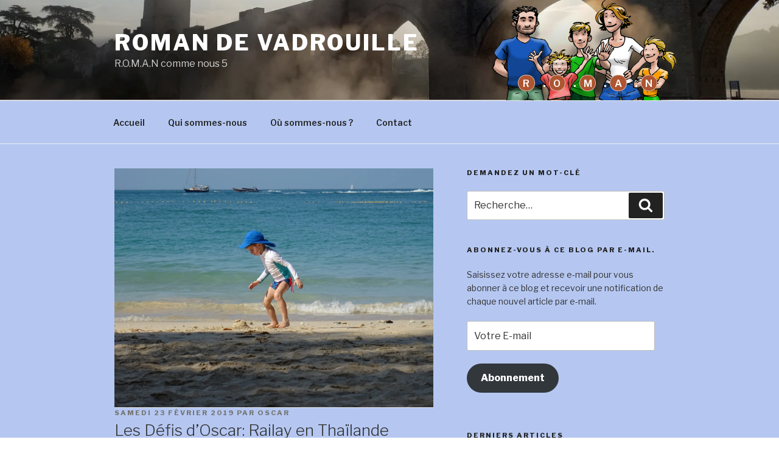

--- FILE ---
content_type: text/html; charset=UTF-8
request_url: https://romandevadrouille.fr/2019/02/les-defis-doscar-railay-en-thailande/
body_size: 42436
content:
<!DOCTYPE html>
<html lang="fr-FR" class="no-js no-svg">
<head>
<meta charset="UTF-8">
<meta name="viewport" content="width=device-width, initial-scale=1">
<link rel="profile" href="http://gmpg.org/xfn/11">

<script>(function(html){html.className = html.className.replace(/\bno-js\b/,'js')})(document.documentElement);</script>
<title>Les Défis d&rsquo;Oscar: Railay en Thaïlande &#8211; Roman de Vadrouille</title>
<meta name='robots' content='max-image-preview:large' />
<link rel='dns-prefetch' href='//stats.wp.com' />
<link rel='dns-prefetch' href='//fonts.googleapis.com' />
<link rel='dns-prefetch' href='//v0.wordpress.com' />
<link rel='dns-prefetch' href='//i0.wp.com' />
<link rel='dns-prefetch' href='//c0.wp.com' />
<link rel='dns-prefetch' href='//jetpack.wordpress.com' />
<link rel='dns-prefetch' href='//s0.wp.com' />
<link rel='dns-prefetch' href='//public-api.wordpress.com' />
<link rel='dns-prefetch' href='//0.gravatar.com' />
<link rel='dns-prefetch' href='//1.gravatar.com' />
<link rel='dns-prefetch' href='//2.gravatar.com' />
<link href='https://fonts.gstatic.com' crossorigin rel='preconnect' />
<link rel="alternate" type="application/rss+xml" title="Roman de Vadrouille &raquo; Flux" href="https://romandevadrouille.fr/feed/" />
<link rel="alternate" type="application/rss+xml" title="Roman de Vadrouille &raquo; Flux des commentaires" href="https://romandevadrouille.fr/comments/feed/" />
<link rel="alternate" type="application/rss+xml" title="Roman de Vadrouille &raquo; Les Défis d&rsquo;Oscar: Railay en Thaïlande Flux des commentaires" href="https://romandevadrouille.fr/2019/02/les-defis-doscar-railay-en-thailande/feed/" />
<script>
window._wpemojiSettings = {"baseUrl":"https:\/\/s.w.org\/images\/core\/emoji\/14.0.0\/72x72\/","ext":".png","svgUrl":"https:\/\/s.w.org\/images\/core\/emoji\/14.0.0\/svg\/","svgExt":".svg","source":{"concatemoji":"https:\/\/romandevadrouille.fr\/wp-includes\/js\/wp-emoji-release.min.js?ver=6.1.9"}};
/*! This file is auto-generated */
!function(e,a,t){var n,r,o,i=a.createElement("canvas"),p=i.getContext&&i.getContext("2d");function s(e,t){var a=String.fromCharCode,e=(p.clearRect(0,0,i.width,i.height),p.fillText(a.apply(this,e),0,0),i.toDataURL());return p.clearRect(0,0,i.width,i.height),p.fillText(a.apply(this,t),0,0),e===i.toDataURL()}function c(e){var t=a.createElement("script");t.src=e,t.defer=t.type="text/javascript",a.getElementsByTagName("head")[0].appendChild(t)}for(o=Array("flag","emoji"),t.supports={everything:!0,everythingExceptFlag:!0},r=0;r<o.length;r++)t.supports[o[r]]=function(e){if(p&&p.fillText)switch(p.textBaseline="top",p.font="600 32px Arial",e){case"flag":return s([127987,65039,8205,9895,65039],[127987,65039,8203,9895,65039])?!1:!s([55356,56826,55356,56819],[55356,56826,8203,55356,56819])&&!s([55356,57332,56128,56423,56128,56418,56128,56421,56128,56430,56128,56423,56128,56447],[55356,57332,8203,56128,56423,8203,56128,56418,8203,56128,56421,8203,56128,56430,8203,56128,56423,8203,56128,56447]);case"emoji":return!s([129777,127995,8205,129778,127999],[129777,127995,8203,129778,127999])}return!1}(o[r]),t.supports.everything=t.supports.everything&&t.supports[o[r]],"flag"!==o[r]&&(t.supports.everythingExceptFlag=t.supports.everythingExceptFlag&&t.supports[o[r]]);t.supports.everythingExceptFlag=t.supports.everythingExceptFlag&&!t.supports.flag,t.DOMReady=!1,t.readyCallback=function(){t.DOMReady=!0},t.supports.everything||(n=function(){t.readyCallback()},a.addEventListener?(a.addEventListener("DOMContentLoaded",n,!1),e.addEventListener("load",n,!1)):(e.attachEvent("onload",n),a.attachEvent("onreadystatechange",function(){"complete"===a.readyState&&t.readyCallback()})),(e=t.source||{}).concatemoji?c(e.concatemoji):e.wpemoji&&e.twemoji&&(c(e.twemoji),c(e.wpemoji)))}(window,document,window._wpemojiSettings);
</script>
<style>
img.wp-smiley,
img.emoji {
	display: inline !important;
	border: none !important;
	box-shadow: none !important;
	height: 1em !important;
	width: 1em !important;
	margin: 0 0.07em !important;
	vertical-align: -0.1em !important;
	background: none !important;
	padding: 0 !important;
}
</style>
	<link rel='stylesheet' id='wp-block-library-css' href='https://c0.wp.com/c/6.1.9/wp-includes/css/dist/block-library/style.min.css' media='all' />
<style id='wp-block-library-inline-css'>
.has-text-align-justify{text-align:justify;}
</style>
<style id='wp-block-library-theme-inline-css'>
.wp-block-audio figcaption{color:#555;font-size:13px;text-align:center}.is-dark-theme .wp-block-audio figcaption{color:hsla(0,0%,100%,.65)}.wp-block-audio{margin:0 0 1em}.wp-block-code{border:1px solid #ccc;border-radius:4px;font-family:Menlo,Consolas,monaco,monospace;padding:.8em 1em}.wp-block-embed figcaption{color:#555;font-size:13px;text-align:center}.is-dark-theme .wp-block-embed figcaption{color:hsla(0,0%,100%,.65)}.wp-block-embed{margin:0 0 1em}.blocks-gallery-caption{color:#555;font-size:13px;text-align:center}.is-dark-theme .blocks-gallery-caption{color:hsla(0,0%,100%,.65)}.wp-block-image figcaption{color:#555;font-size:13px;text-align:center}.is-dark-theme .wp-block-image figcaption{color:hsla(0,0%,100%,.65)}.wp-block-image{margin:0 0 1em}.wp-block-pullquote{border-top:4px solid;border-bottom:4px solid;margin-bottom:1.75em;color:currentColor}.wp-block-pullquote__citation,.wp-block-pullquote cite,.wp-block-pullquote footer{color:currentColor;text-transform:uppercase;font-size:.8125em;font-style:normal}.wp-block-quote{border-left:.25em solid;margin:0 0 1.75em;padding-left:1em}.wp-block-quote cite,.wp-block-quote footer{color:currentColor;font-size:.8125em;position:relative;font-style:normal}.wp-block-quote.has-text-align-right{border-left:none;border-right:.25em solid;padding-left:0;padding-right:1em}.wp-block-quote.has-text-align-center{border:none;padding-left:0}.wp-block-quote.is-large,.wp-block-quote.is-style-large,.wp-block-quote.is-style-plain{border:none}.wp-block-search .wp-block-search__label{font-weight:700}.wp-block-search__button{border:1px solid #ccc;padding:.375em .625em}:where(.wp-block-group.has-background){padding:1.25em 2.375em}.wp-block-separator.has-css-opacity{opacity:.4}.wp-block-separator{border:none;border-bottom:2px solid;margin-left:auto;margin-right:auto}.wp-block-separator.has-alpha-channel-opacity{opacity:1}.wp-block-separator:not(.is-style-wide):not(.is-style-dots){width:100px}.wp-block-separator.has-background:not(.is-style-dots){border-bottom:none;height:1px}.wp-block-separator.has-background:not(.is-style-wide):not(.is-style-dots){height:2px}.wp-block-table{margin:"0 0 1em 0"}.wp-block-table thead{border-bottom:3px solid}.wp-block-table tfoot{border-top:3px solid}.wp-block-table td,.wp-block-table th{word-break:normal}.wp-block-table figcaption{color:#555;font-size:13px;text-align:center}.is-dark-theme .wp-block-table figcaption{color:hsla(0,0%,100%,.65)}.wp-block-video figcaption{color:#555;font-size:13px;text-align:center}.is-dark-theme .wp-block-video figcaption{color:hsla(0,0%,100%,.65)}.wp-block-video{margin:0 0 1em}.wp-block-template-part.has-background{padding:1.25em 2.375em;margin-top:0;margin-bottom:0}
</style>
<link rel='stylesheet' id='jetpack-videopress-video-block-view-css' href='https://romandevadrouille.fr/wp-content/plugins/jetpack/jetpack_vendor/automattic/jetpack-videopress/build/block-editor/blocks/video/view.css?minify=false&#038;ver=34ae973733627b74a14e' media='all' />
<link rel='stylesheet' id='mediaelement-css' href='https://c0.wp.com/c/6.1.9/wp-includes/js/mediaelement/mediaelementplayer-legacy.min.css' media='all' />
<link rel='stylesheet' id='wp-mediaelement-css' href='https://c0.wp.com/c/6.1.9/wp-includes/js/mediaelement/wp-mediaelement.min.css' media='all' />
<link rel='stylesheet' id='classic-theme-styles-css' href='https://c0.wp.com/c/6.1.9/wp-includes/css/classic-themes.min.css' media='all' />
<style id='global-styles-inline-css'>
body{--wp--preset--color--black: #000000;--wp--preset--color--cyan-bluish-gray: #abb8c3;--wp--preset--color--white: #ffffff;--wp--preset--color--pale-pink: #f78da7;--wp--preset--color--vivid-red: #cf2e2e;--wp--preset--color--luminous-vivid-orange: #ff6900;--wp--preset--color--luminous-vivid-amber: #fcb900;--wp--preset--color--light-green-cyan: #7bdcb5;--wp--preset--color--vivid-green-cyan: #00d084;--wp--preset--color--pale-cyan-blue: #8ed1fc;--wp--preset--color--vivid-cyan-blue: #0693e3;--wp--preset--color--vivid-purple: #9b51e0;--wp--preset--gradient--vivid-cyan-blue-to-vivid-purple: linear-gradient(135deg,rgba(6,147,227,1) 0%,rgb(155,81,224) 100%);--wp--preset--gradient--light-green-cyan-to-vivid-green-cyan: linear-gradient(135deg,rgb(122,220,180) 0%,rgb(0,208,130) 100%);--wp--preset--gradient--luminous-vivid-amber-to-luminous-vivid-orange: linear-gradient(135deg,rgba(252,185,0,1) 0%,rgba(255,105,0,1) 100%);--wp--preset--gradient--luminous-vivid-orange-to-vivid-red: linear-gradient(135deg,rgba(255,105,0,1) 0%,rgb(207,46,46) 100%);--wp--preset--gradient--very-light-gray-to-cyan-bluish-gray: linear-gradient(135deg,rgb(238,238,238) 0%,rgb(169,184,195) 100%);--wp--preset--gradient--cool-to-warm-spectrum: linear-gradient(135deg,rgb(74,234,220) 0%,rgb(151,120,209) 20%,rgb(207,42,186) 40%,rgb(238,44,130) 60%,rgb(251,105,98) 80%,rgb(254,248,76) 100%);--wp--preset--gradient--blush-light-purple: linear-gradient(135deg,rgb(255,206,236) 0%,rgb(152,150,240) 100%);--wp--preset--gradient--blush-bordeaux: linear-gradient(135deg,rgb(254,205,165) 0%,rgb(254,45,45) 50%,rgb(107,0,62) 100%);--wp--preset--gradient--luminous-dusk: linear-gradient(135deg,rgb(255,203,112) 0%,rgb(199,81,192) 50%,rgb(65,88,208) 100%);--wp--preset--gradient--pale-ocean: linear-gradient(135deg,rgb(255,245,203) 0%,rgb(182,227,212) 50%,rgb(51,167,181) 100%);--wp--preset--gradient--electric-grass: linear-gradient(135deg,rgb(202,248,128) 0%,rgb(113,206,126) 100%);--wp--preset--gradient--midnight: linear-gradient(135deg,rgb(2,3,129) 0%,rgb(40,116,252) 100%);--wp--preset--duotone--dark-grayscale: url('#wp-duotone-dark-grayscale');--wp--preset--duotone--grayscale: url('#wp-duotone-grayscale');--wp--preset--duotone--purple-yellow: url('#wp-duotone-purple-yellow');--wp--preset--duotone--blue-red: url('#wp-duotone-blue-red');--wp--preset--duotone--midnight: url('#wp-duotone-midnight');--wp--preset--duotone--magenta-yellow: url('#wp-duotone-magenta-yellow');--wp--preset--duotone--purple-green: url('#wp-duotone-purple-green');--wp--preset--duotone--blue-orange: url('#wp-duotone-blue-orange');--wp--preset--font-size--small: 13px;--wp--preset--font-size--medium: 20px;--wp--preset--font-size--large: 36px;--wp--preset--font-size--x-large: 42px;--wp--preset--spacing--20: 0.44rem;--wp--preset--spacing--30: 0.67rem;--wp--preset--spacing--40: 1rem;--wp--preset--spacing--50: 1.5rem;--wp--preset--spacing--60: 2.25rem;--wp--preset--spacing--70: 3.38rem;--wp--preset--spacing--80: 5.06rem;}:where(.is-layout-flex){gap: 0.5em;}body .is-layout-flow > .alignleft{float: left;margin-inline-start: 0;margin-inline-end: 2em;}body .is-layout-flow > .alignright{float: right;margin-inline-start: 2em;margin-inline-end: 0;}body .is-layout-flow > .aligncenter{margin-left: auto !important;margin-right: auto !important;}body .is-layout-constrained > .alignleft{float: left;margin-inline-start: 0;margin-inline-end: 2em;}body .is-layout-constrained > .alignright{float: right;margin-inline-start: 2em;margin-inline-end: 0;}body .is-layout-constrained > .aligncenter{margin-left: auto !important;margin-right: auto !important;}body .is-layout-constrained > :where(:not(.alignleft):not(.alignright):not(.alignfull)){max-width: var(--wp--style--global--content-size);margin-left: auto !important;margin-right: auto !important;}body .is-layout-constrained > .alignwide{max-width: var(--wp--style--global--wide-size);}body .is-layout-flex{display: flex;}body .is-layout-flex{flex-wrap: wrap;align-items: center;}body .is-layout-flex > *{margin: 0;}:where(.wp-block-columns.is-layout-flex){gap: 2em;}.has-black-color{color: var(--wp--preset--color--black) !important;}.has-cyan-bluish-gray-color{color: var(--wp--preset--color--cyan-bluish-gray) !important;}.has-white-color{color: var(--wp--preset--color--white) !important;}.has-pale-pink-color{color: var(--wp--preset--color--pale-pink) !important;}.has-vivid-red-color{color: var(--wp--preset--color--vivid-red) !important;}.has-luminous-vivid-orange-color{color: var(--wp--preset--color--luminous-vivid-orange) !important;}.has-luminous-vivid-amber-color{color: var(--wp--preset--color--luminous-vivid-amber) !important;}.has-light-green-cyan-color{color: var(--wp--preset--color--light-green-cyan) !important;}.has-vivid-green-cyan-color{color: var(--wp--preset--color--vivid-green-cyan) !important;}.has-pale-cyan-blue-color{color: var(--wp--preset--color--pale-cyan-blue) !important;}.has-vivid-cyan-blue-color{color: var(--wp--preset--color--vivid-cyan-blue) !important;}.has-vivid-purple-color{color: var(--wp--preset--color--vivid-purple) !important;}.has-black-background-color{background-color: var(--wp--preset--color--black) !important;}.has-cyan-bluish-gray-background-color{background-color: var(--wp--preset--color--cyan-bluish-gray) !important;}.has-white-background-color{background-color: var(--wp--preset--color--white) !important;}.has-pale-pink-background-color{background-color: var(--wp--preset--color--pale-pink) !important;}.has-vivid-red-background-color{background-color: var(--wp--preset--color--vivid-red) !important;}.has-luminous-vivid-orange-background-color{background-color: var(--wp--preset--color--luminous-vivid-orange) !important;}.has-luminous-vivid-amber-background-color{background-color: var(--wp--preset--color--luminous-vivid-amber) !important;}.has-light-green-cyan-background-color{background-color: var(--wp--preset--color--light-green-cyan) !important;}.has-vivid-green-cyan-background-color{background-color: var(--wp--preset--color--vivid-green-cyan) !important;}.has-pale-cyan-blue-background-color{background-color: var(--wp--preset--color--pale-cyan-blue) !important;}.has-vivid-cyan-blue-background-color{background-color: var(--wp--preset--color--vivid-cyan-blue) !important;}.has-vivid-purple-background-color{background-color: var(--wp--preset--color--vivid-purple) !important;}.has-black-border-color{border-color: var(--wp--preset--color--black) !important;}.has-cyan-bluish-gray-border-color{border-color: var(--wp--preset--color--cyan-bluish-gray) !important;}.has-white-border-color{border-color: var(--wp--preset--color--white) !important;}.has-pale-pink-border-color{border-color: var(--wp--preset--color--pale-pink) !important;}.has-vivid-red-border-color{border-color: var(--wp--preset--color--vivid-red) !important;}.has-luminous-vivid-orange-border-color{border-color: var(--wp--preset--color--luminous-vivid-orange) !important;}.has-luminous-vivid-amber-border-color{border-color: var(--wp--preset--color--luminous-vivid-amber) !important;}.has-light-green-cyan-border-color{border-color: var(--wp--preset--color--light-green-cyan) !important;}.has-vivid-green-cyan-border-color{border-color: var(--wp--preset--color--vivid-green-cyan) !important;}.has-pale-cyan-blue-border-color{border-color: var(--wp--preset--color--pale-cyan-blue) !important;}.has-vivid-cyan-blue-border-color{border-color: var(--wp--preset--color--vivid-cyan-blue) !important;}.has-vivid-purple-border-color{border-color: var(--wp--preset--color--vivid-purple) !important;}.has-vivid-cyan-blue-to-vivid-purple-gradient-background{background: var(--wp--preset--gradient--vivid-cyan-blue-to-vivid-purple) !important;}.has-light-green-cyan-to-vivid-green-cyan-gradient-background{background: var(--wp--preset--gradient--light-green-cyan-to-vivid-green-cyan) !important;}.has-luminous-vivid-amber-to-luminous-vivid-orange-gradient-background{background: var(--wp--preset--gradient--luminous-vivid-amber-to-luminous-vivid-orange) !important;}.has-luminous-vivid-orange-to-vivid-red-gradient-background{background: var(--wp--preset--gradient--luminous-vivid-orange-to-vivid-red) !important;}.has-very-light-gray-to-cyan-bluish-gray-gradient-background{background: var(--wp--preset--gradient--very-light-gray-to-cyan-bluish-gray) !important;}.has-cool-to-warm-spectrum-gradient-background{background: var(--wp--preset--gradient--cool-to-warm-spectrum) !important;}.has-blush-light-purple-gradient-background{background: var(--wp--preset--gradient--blush-light-purple) !important;}.has-blush-bordeaux-gradient-background{background: var(--wp--preset--gradient--blush-bordeaux) !important;}.has-luminous-dusk-gradient-background{background: var(--wp--preset--gradient--luminous-dusk) !important;}.has-pale-ocean-gradient-background{background: var(--wp--preset--gradient--pale-ocean) !important;}.has-electric-grass-gradient-background{background: var(--wp--preset--gradient--electric-grass) !important;}.has-midnight-gradient-background{background: var(--wp--preset--gradient--midnight) !important;}.has-small-font-size{font-size: var(--wp--preset--font-size--small) !important;}.has-medium-font-size{font-size: var(--wp--preset--font-size--medium) !important;}.has-large-font-size{font-size: var(--wp--preset--font-size--large) !important;}.has-x-large-font-size{font-size: var(--wp--preset--font-size--x-large) !important;}
.wp-block-navigation a:where(:not(.wp-element-button)){color: inherit;}
:where(.wp-block-columns.is-layout-flex){gap: 2em;}
.wp-block-pullquote{font-size: 1.5em;line-height: 1.6;}
</style>
<link rel='stylesheet' id='contact-form-7-css' href='https://romandevadrouille.fr/wp-content/plugins/contact-form-7/includes/css/styles.css?ver=5.7.7' media='all' />
<link rel='stylesheet' id='ppress-frontend-css' href='https://romandevadrouille.fr/wp-content/plugins/wp-user-avatar/assets/css/frontend.min.css?ver=4.16.8' media='all' />
<link rel='stylesheet' id='ppress-flatpickr-css' href='https://romandevadrouille.fr/wp-content/plugins/wp-user-avatar/assets/flatpickr/flatpickr.min.css?ver=4.16.8' media='all' />
<link rel='stylesheet' id='ppress-select2-css' href='https://romandevadrouille.fr/wp-content/plugins/wp-user-avatar/assets/select2/select2.min.css?ver=6.1.9' media='all' />
<link rel='stylesheet' id='parent-style-css' href='https://romandevadrouille.fr/wp-content/themes/twentyseventeen/style.css?ver=6.1.9' media='all' />
<link rel='stylesheet' id='twentyseventeen-fonts-css' href='https://fonts.googleapis.com/css?family=Libre+Franklin%3A300%2C300i%2C400%2C400i%2C600%2C600i%2C800%2C800i&#038;subset=latin%2Clatin-ext&#038;display=fallback' media='all' />
<link rel='stylesheet' id='twentyseventeen-style-css' href='https://romandevadrouille.fr/wp-content/themes/twentyseventeenchild/style.css?ver=20221101' media='all' />
<link rel='stylesheet' id='twentyseventeen-block-style-css' href='https://romandevadrouille.fr/wp-content/themes/twentyseventeen/assets/css/blocks.css?ver=20220912' media='all' />
<!--[if lt IE 9]>
<link rel='stylesheet' id='twentyseventeen-ie8-css' href='https://romandevadrouille.fr/wp-content/themes/twentyseventeen/assets/css/ie8.css?ver=20161202' media='all' />
<![endif]-->
<link rel='stylesheet' id='jetpack_css-css' href='https://c0.wp.com/p/jetpack/12.5.1/css/jetpack.css' media='all' />
<script src='https://c0.wp.com/c/6.1.9/wp-includes/js/jquery/jquery.min.js' id='jquery-core-js'></script>
<script src='https://c0.wp.com/c/6.1.9/wp-includes/js/jquery/jquery-migrate.min.js' id='jquery-migrate-js'></script>
<script src='https://romandevadrouille.fr/wp-content/plugins/wp-user-avatar/assets/flatpickr/flatpickr.min.js?ver=4.16.8' id='ppress-flatpickr-js'></script>
<script src='https://romandevadrouille.fr/wp-content/plugins/wp-user-avatar/assets/select2/select2.min.js?ver=4.16.8' id='ppress-select2-js'></script>
<!--[if lt IE 9]>
<script src='https://romandevadrouille.fr/wp-content/themes/twentyseventeen/assets/js/html5.js?ver=20161020' id='html5-js'></script>
<![endif]-->
<link rel="https://api.w.org/" href="https://romandevadrouille.fr/wp-json/" /><link rel="alternate" type="application/json" href="https://romandevadrouille.fr/wp-json/wp/v2/posts/1203" /><link rel="EditURI" type="application/rsd+xml" title="RSD" href="https://romandevadrouille.fr/xmlrpc.php?rsd" />
<link rel="wlwmanifest" type="application/wlwmanifest+xml" href="https://romandevadrouille.fr/wp-includes/wlwmanifest.xml" />
<meta name="generator" content="WordPress 6.1.9" />
<link rel="canonical" href="https://romandevadrouille.fr/2019/02/les-defis-doscar-railay-en-thailande/" />
<link rel='shortlink' href='https://wp.me/paDRR0-jp' />
<link rel="alternate" type="application/json+oembed" href="https://romandevadrouille.fr/wp-json/oembed/1.0/embed?url=https%3A%2F%2Fromandevadrouille.fr%2F2019%2F02%2Fles-defis-doscar-railay-en-thailande%2F" />
<link rel="alternate" type="text/xml+oembed" href="https://romandevadrouille.fr/wp-json/oembed/1.0/embed?url=https%3A%2F%2Fromandevadrouille.fr%2F2019%2F02%2Fles-defis-doscar-railay-en-thailande%2F&#038;format=xml" />
	<style>img#wpstats{display:none}</style>
		<link rel="icon" href="https://i0.wp.com/romandevadrouille.fr/wp-content/uploads/cropped-earth.png?fit=32%2C32&#038;ssl=1" sizes="32x32" />
<link rel="icon" href="https://i0.wp.com/romandevadrouille.fr/wp-content/uploads/cropped-earth.png?fit=192%2C192&#038;ssl=1" sizes="192x192" />
<link rel="apple-touch-icon" href="https://i0.wp.com/romandevadrouille.fr/wp-content/uploads/cropped-earth.png?fit=180%2C180&#038;ssl=1" />
<meta name="msapplication-TileImage" content="https://i0.wp.com/romandevadrouille.fr/wp-content/uploads/cropped-earth.png?fit=270%2C270&#038;ssl=1" />
<style type="text/css" id="wp-custom-css">article .entry-title a {
	font-weight: 600;
}
.entry-title a,
.widget ul li a,
.entry-meta a ,
.widget ul li a,
.site-footer .widget-area ul li a,
.site-footer .widget-area ul li a,
.pagination a ,
a .nav-title ,
.post-navigation a {
	-webkit-box-shadow: none;
  box-shadow: none;
}
.site-footer ,
.site-footer .wrap,
.site-footer .widget-area {
	padding-bottom: 0;
	padding-top: 0
}
.footer-widget-2 .widget {
	padding-bottom: 1em;
	padding-top: 1em
}
.widget div.gmw-single-location-wrapper, div.gmw-single-location-wrapper {
    width: 100%;
}</style></head>

<body class="post-template-default single single-post postid-1203 single-format-standard wp-embed-responsive group-blog has-header-image has-sidebar colors-light">
<div id="page" class="site">
	<a class="skip-link screen-reader-text" href="#content">Aller au contenu principal</a>

	<header id="masthead" class="site-header" role="banner">

		<div class="custom-header">

		<div class="custom-header-media">
			<div id="wp-custom-header" class="wp-custom-header"><img src="https://romandevadrouille.fr/wp-content/uploads/pont-valentre-banniere.jpg" width="2000" height="1200" alt="" srcset="https://i0.wp.com/romandevadrouille.fr/wp-content/uploads/pont-valentre-banniere.jpg?w=2000&amp;ssl=1 2000w, https://i0.wp.com/romandevadrouille.fr/wp-content/uploads/pont-valentre-banniere.jpg?resize=300%2C180&amp;ssl=1 300w, https://i0.wp.com/romandevadrouille.fr/wp-content/uploads/pont-valentre-banniere.jpg?resize=1024%2C614&amp;ssl=1 1024w, https://i0.wp.com/romandevadrouille.fr/wp-content/uploads/pont-valentre-banniere.jpg?resize=768%2C461&amp;ssl=1 768w, https://i0.wp.com/romandevadrouille.fr/wp-content/uploads/pont-valentre-banniere.jpg?resize=1536%2C922&amp;ssl=1 1536w" sizes="100vw" /></div>		</div>

	<div class="site-branding">
	<div class="wrap">

		
		<div class="site-branding-text">
							<p class="site-title"><a href="https://romandevadrouille.fr/" rel="home">Roman de Vadrouille</a></p>
			
							<p class="site-description">R.O.M.A.N comme nous 5</p>
					</div><!-- .site-branding-text -->

		
	</div><!-- .wrap -->
</div><!-- .site-branding -->

</div><!-- .custom-header -->

					<div class="navigation-top">
				<div class="wrap">
					<nav id="site-navigation" class="main-navigation" aria-label="Menu supérieur">
	<button class="menu-toggle" aria-controls="top-menu" aria-expanded="false">
		<svg class="icon icon-bars" aria-hidden="true" role="img"> <use href="#icon-bars" xlink:href="#icon-bars"></use> </svg><svg class="icon icon-close" aria-hidden="true" role="img"> <use href="#icon-close" xlink:href="#icon-close"></use> </svg>Menu	</button>

	<div class="menu-menu-principal-container"><ul id="top-menu" class="menu"><li id="menu-item-36" class="menu-item menu-item-type-custom menu-item-object-custom menu-item-home menu-item-36"><a href="https://romandevadrouille.fr">Accueil</a></li>
<li id="menu-item-86" class="menu-item menu-item-type-post_type menu-item-object-page menu-item-86"><a href="https://romandevadrouille.fr/qui-sommes-nous/">Qui sommes-nous</a></li>
<li id="menu-item-160" class="menu-item menu-item-type-post_type menu-item-object-page menu-item-160"><a href="https://romandevadrouille.fr/ou-sommes-nous/">Où sommes-nous ?</a></li>
<li id="menu-item-37" class="menu-item menu-item-type-post_type menu-item-object-page menu-item-37"><a href="https://romandevadrouille.fr/contact/">Contact</a></li>
</ul></div>
	</nav><!-- #site-navigation -->
					<nav id="auteurs">
	<ul>
				<li><a href="/author/romain/">R<span>R comme Romain</span><em class="personnage"></em></a>
		</li>
				<li><a href="/categorie/oscar/">O<span>O comme Oscar</span><em class="personnage"></em></a>
		</li>
				<li><a href="/categorie/matis/">M<span>M comme Matis</span><em class="personnage"></em></a>
		</li>
				<li><a href="/author/annaika/">A<span>A comme Annaïka</span><em class="personnage"></em></a>
		</li>
				<li><a href="/categorie/nina/">N<span>N comme Nina</span><em class="personnage"></em></a>
		</li>
	</ul>
</nav>				</div><!-- .wrap -->
			</div><!-- .navigation-top -->
		
	</header><!-- #masthead -->

	
	<div class="site-content-contain">
		<div id="content" class="site-content">

<div class="wrap">
	<div id="primary" class="content-area">
		<main id="main" class="site-main" role="main">

			<div class="single-featured-image-header"><img width="1440" height="1080" src="https://i0.wp.com/romandevadrouille.fr/wp-content/uploads/DSC01722.jpg?resize=1440%2C1080&amp;ssl=1" class="attachment-twentyseventeen-featured-image size-twentyseventeen-featured-image wp-post-image" alt="" decoding="async" srcset="https://i0.wp.com/romandevadrouille.fr/wp-content/uploads/DSC01722.jpg?w=1440&amp;ssl=1 1440w, https://i0.wp.com/romandevadrouille.fr/wp-content/uploads/DSC01722.jpg?resize=300%2C225&amp;ssl=1 300w, https://i0.wp.com/romandevadrouille.fr/wp-content/uploads/DSC01722.jpg?resize=768%2C576&amp;ssl=1 768w, https://i0.wp.com/romandevadrouille.fr/wp-content/uploads/DSC01722.jpg?resize=1024%2C768&amp;ssl=1 1024w" sizes="100vw" data-attachment-id="1232" data-permalink="https://romandevadrouille.fr/2019/02/les-defis-doscar-railay-en-thailande/dsc01722/" data-orig-file="https://i0.wp.com/romandevadrouille.fr/wp-content/uploads/DSC01722.jpg?fit=1440%2C1080&amp;ssl=1" data-orig-size="1440,1080" data-comments-opened="1" data-image-meta="{&quot;aperture&quot;:&quot;6.3&quot;,&quot;credit&quot;:&quot;&quot;,&quot;camera&quot;:&quot;DSC-HX60V&quot;,&quot;caption&quot;:&quot;&quot;,&quot;created_timestamp&quot;:&quot;1550550537&quot;,&quot;copyright&quot;:&quot;&quot;,&quot;focal_length&quot;:&quot;31.5&quot;,&quot;iso&quot;:&quot;80&quot;,&quot;shutter_speed&quot;:&quot;0.0025&quot;,&quot;title&quot;:&quot;&quot;,&quot;orientation&quot;:&quot;1&quot;}" data-image-title="DSC01722" data-image-description="" data-image-caption="" data-medium-file="https://i0.wp.com/romandevadrouille.fr/wp-content/uploads/DSC01722.jpg?fit=300%2C225&amp;ssl=1" data-large-file="https://i0.wp.com/romandevadrouille.fr/wp-content/uploads/DSC01722.jpg?fit=525%2C394&amp;ssl=1" /></div><!-- .single-featured-image-header -->
<article id="post-1203" class="post-1203 post type-post status-publish format-standard has-post-thumbnail hentry category-actus category-oscar category-thailande">
		<header class="entry-header">
		<div class="entry-meta"><span class="posted-on"><span class="screen-reader-text">Publié le</span> <a href="https://romandevadrouille.fr/2019/02/les-defis-doscar-railay-en-thailande/" rel="bookmark"><time class="entry-date published" datetime="2019-02-23T06:00:28+01:00">samedi 23 février 2019</time><time class="updated" datetime="2019-02-23T06:16:06+01:00">samedi 23 février 2019</time></a></span><span class="byline"> par <span class="author vcard"><a class="url fn n" href="https://romandevadrouille.fr/author/oscar/">Oscar</a></span></span></div><!-- .entry-meta --><h1 class="entry-title">Les Défis d&rsquo;Oscar: Railay en Thaïlande</h1>	</header><!-- .entry-header -->

	
	<div class="entry-content">
		
<p>Lundi 18 février, nous avons quitté Singapour pour partir en Thaïlande. Nous avons pris le taxi, l&rsquo;avion, encore le taxi et le bateau pour arriver sur les plages de Railay. Nous dormons  à l&rsquo;hôtel. Parfois je dors avec papa et maman, parfois avec Nina et Matis car il y a 2 grands lits. J&rsquo;aime bien la Thaïlande, j&rsquo;aime les singes, les jus de fruits, les varans, la mer.</p>



<p><strong>La nourriture.</strong></p>



<p>Il y a beaucoup de fruits en Asie. Comme la pastèque, des pommes, de l&rsquo;ananas, des petites et des grandes bananes, des citrons verts, de la mangue, du fruit du dragon, de la carambol<strong>e.</strong></p>



<p><em>A gauche en haut : le fruit du dragon, il est blanc ou rose avec des points noirs un peu comme le kiwi.</em><br><em>A gauche en dessous: le gros fruit c&rsquo;est le Durian un fruit de Singapour qui sent très fort, il est interdit d&rsquo;en manger dans les bus et lieux publics.</em></p>



<ul data-carousel-extra='{"blog_id":1,"permalink":"https:\/\/romandevadrouille.fr\/2019\/02\/les-defis-doscar-railay-en-thailande\/"}'  class="is-layout-flex wp-block-gallery-1 wp-block-gallery columns-2 is-cropped"><li class="blocks-gallery-item"><figure><img data-attachment-id="1233" data-permalink="https://romandevadrouille.fr/2019/02/les-defis-doscar-railay-en-thailande/20190215_171433-1090974250-3/" data-orig-file="https://i0.wp.com/romandevadrouille.fr/wp-content/uploads/20190215_171433-1090974250-3.jpg?fit=1920%2C1080&amp;ssl=1" data-orig-size="1920,1080" data-comments-opened="1" data-image-meta="{&quot;aperture&quot;:&quot;0&quot;,&quot;credit&quot;:&quot;&quot;,&quot;camera&quot;:&quot;&quot;,&quot;caption&quot;:&quot;&quot;,&quot;created_timestamp&quot;:&quot;0&quot;,&quot;copyright&quot;:&quot;&quot;,&quot;focal_length&quot;:&quot;0&quot;,&quot;iso&quot;:&quot;0&quot;,&quot;shutter_speed&quot;:&quot;0&quot;,&quot;title&quot;:&quot;&quot;,&quot;orientation&quot;:&quot;0&quot;}" data-image-title="20190215_171433-1090974250" data-image-description="" data-image-caption="" data-medium-file="https://i0.wp.com/romandevadrouille.fr/wp-content/uploads/20190215_171433-1090974250-3.jpg?fit=300%2C169&amp;ssl=1" data-large-file="https://i0.wp.com/romandevadrouille.fr/wp-content/uploads/20190215_171433-1090974250-3.jpg?fit=525%2C295&amp;ssl=1" decoding="async" loading="lazy" width="1920" height="1080" src="https://i0.wp.com/romandevadrouille.fr/wp-content/uploads/20190215_171433-1090974250-3.jpg?fit=525%2C295&amp;ssl=1" alt="" data-id="1233" data-link="https://romandevadrouille.fr/?attachment_id=1233" class="wp-image-1233" srcset="https://i0.wp.com/romandevadrouille.fr/wp-content/uploads/20190215_171433-1090974250-3.jpg?w=1920&amp;ssl=1 1920w, https://i0.wp.com/romandevadrouille.fr/wp-content/uploads/20190215_171433-1090974250-3.jpg?resize=300%2C169&amp;ssl=1 300w, https://i0.wp.com/romandevadrouille.fr/wp-content/uploads/20190215_171433-1090974250-3.jpg?resize=768%2C432&amp;ssl=1 768w, https://i0.wp.com/romandevadrouille.fr/wp-content/uploads/20190215_171433-1090974250-3.jpg?resize=1024%2C576&amp;ssl=1 1024w, https://i0.wp.com/romandevadrouille.fr/wp-content/uploads/20190215_171433-1090974250-3.jpg?w=1575&amp;ssl=1 1575w" sizes="(max-width: 767px) 89vw, (max-width: 1000px) 54vw, (max-width: 1071px) 543px, 580px" /></figure></li><li class="blocks-gallery-item"><figure><img data-attachment-id="1234" data-permalink="https://romandevadrouille.fr/2019/02/les-defis-doscar-railay-en-thailande/20190215_171437-1922130374-2/" data-orig-file="https://i0.wp.com/romandevadrouille.fr/wp-content/uploads/20190215_171437-1922130374-2.jpg?fit=1920%2C1080&amp;ssl=1" data-orig-size="1920,1080" data-comments-opened="1" data-image-meta="{&quot;aperture&quot;:&quot;0&quot;,&quot;credit&quot;:&quot;&quot;,&quot;camera&quot;:&quot;&quot;,&quot;caption&quot;:&quot;&quot;,&quot;created_timestamp&quot;:&quot;0&quot;,&quot;copyright&quot;:&quot;&quot;,&quot;focal_length&quot;:&quot;0&quot;,&quot;iso&quot;:&quot;0&quot;,&quot;shutter_speed&quot;:&quot;0&quot;,&quot;title&quot;:&quot;&quot;,&quot;orientation&quot;:&quot;0&quot;}" data-image-title="20190215_171437-1922130374" data-image-description="" data-image-caption="" data-medium-file="https://i0.wp.com/romandevadrouille.fr/wp-content/uploads/20190215_171437-1922130374-2.jpg?fit=300%2C169&amp;ssl=1" data-large-file="https://i0.wp.com/romandevadrouille.fr/wp-content/uploads/20190215_171437-1922130374-2.jpg?fit=525%2C295&amp;ssl=1" decoding="async" loading="lazy" width="1920" height="1080" src="https://i2.wp.com/romandevadrouille.fr/wp-content/uploads/20190215_171437-1922130374-2.jpg?fit=525%2C295&amp;ssl=1" alt="" data-id="1234" data-link="https://romandevadrouille.fr/?attachment_id=1234" class="wp-image-1234" srcset="https://i0.wp.com/romandevadrouille.fr/wp-content/uploads/20190215_171437-1922130374-2.jpg?w=1920&amp;ssl=1 1920w, https://i0.wp.com/romandevadrouille.fr/wp-content/uploads/20190215_171437-1922130374-2.jpg?resize=300%2C169&amp;ssl=1 300w, https://i0.wp.com/romandevadrouille.fr/wp-content/uploads/20190215_171437-1922130374-2.jpg?resize=768%2C432&amp;ssl=1 768w, https://i0.wp.com/romandevadrouille.fr/wp-content/uploads/20190215_171437-1922130374-2.jpg?resize=1024%2C576&amp;ssl=1 1024w, https://i0.wp.com/romandevadrouille.fr/wp-content/uploads/20190215_171437-1922130374-2.jpg?w=1575&amp;ssl=1 1575w" sizes="(max-width: 767px) 89vw, (max-width: 1000px) 54vw, (max-width: 1071px) 543px, 580px" /></figure></li></ul>


<p>Ici de la pastèque, l&rsquo;étoile carambole et de l&rsquo;ananas.</p>
<p><strong>Défi math:</strong> « Comptez les bouts de fruits dans le bol, nous étions 5 à avoir le même bol. Combien de morceaux de fruits y avait-il en tout pour nous 5? »</p>
<p><br /><img data-attachment-id="1180" data-permalink="https://romandevadrouille.fr/2019/02/les-defis-doscar-railay-en-thailande/20190217_203839-1950753727-jpg/" data-orig-file="https://i0.wp.com/romandevadrouille.fr/wp-content/uploads/20190217_203839-1950753727.jpg?fit=1152%2C2048&amp;ssl=1" data-orig-size="1152,2048" data-comments-opened="1" data-image-meta="{&quot;aperture&quot;:&quot;0&quot;,&quot;credit&quot;:&quot;&quot;,&quot;camera&quot;:&quot;&quot;,&quot;caption&quot;:&quot;&quot;,&quot;created_timestamp&quot;:&quot;0&quot;,&quot;copyright&quot;:&quot;&quot;,&quot;focal_length&quot;:&quot;0&quot;,&quot;iso&quot;:&quot;0&quot;,&quot;shutter_speed&quot;:&quot;0&quot;,&quot;title&quot;:&quot;&quot;,&quot;orientation&quot;:&quot;0&quot;}" data-image-title="20190217_203839-1950753727.jpg" data-image-description="" data-image-caption="" data-medium-file="https://i0.wp.com/romandevadrouille.fr/wp-content/uploads/20190217_203839-1950753727.jpg?fit=169%2C300&amp;ssl=1" data-large-file="https://i0.wp.com/romandevadrouille.fr/wp-content/uploads/20190217_203839-1950753727.jpg?fit=525%2C933&amp;ssl=1" decoding="async" loading="lazy" class=" wp-image-1180 aligncenter" src="https://i0.wp.com/romandevadrouille.fr/wp-content/uploads/20190217_203839-1950753727.jpg?resize=213%2C379&#038;ssl=1" width="213" height="379" srcset="https://i0.wp.com/romandevadrouille.fr/wp-content/uploads/20190217_203839-1950753727.jpg?w=1152&amp;ssl=1 1152w, https://i0.wp.com/romandevadrouille.fr/wp-content/uploads/20190217_203839-1950753727.jpg?resize=169%2C300&amp;ssl=1 169w, https://i0.wp.com/romandevadrouille.fr/wp-content/uploads/20190217_203839-1950753727.jpg?resize=768%2C1365&amp;ssl=1 768w, https://i0.wp.com/romandevadrouille.fr/wp-content/uploads/20190217_203839-1950753727.jpg?resize=576%2C1024&amp;ssl=1 576w, https://i0.wp.com/romandevadrouille.fr/wp-content/uploads/20190217_203839-1950753727.jpg?w=1050&amp;ssl=1 1050w" sizes="(max-width: 213px) 100vw, 213px" data-recalc-dims="1" /></p>
<p><span id="more-1203"></span><img data-attachment-id="1181" data-permalink="https://romandevadrouille.fr/2019/02/les-defis-doscar-railay-en-thailande/20190217_2039151470324806-jpg/" data-orig-file="https://i0.wp.com/romandevadrouille.fr/wp-content/uploads/20190217_2039151470324806.jpg?fit=1152%2C2048&amp;ssl=1" data-orig-size="1152,2048" data-comments-opened="1" data-image-meta="{&quot;aperture&quot;:&quot;0&quot;,&quot;credit&quot;:&quot;&quot;,&quot;camera&quot;:&quot;&quot;,&quot;caption&quot;:&quot;&quot;,&quot;created_timestamp&quot;:&quot;0&quot;,&quot;copyright&quot;:&quot;&quot;,&quot;focal_length&quot;:&quot;0&quot;,&quot;iso&quot;:&quot;0&quot;,&quot;shutter_speed&quot;:&quot;0&quot;,&quot;title&quot;:&quot;&quot;,&quot;orientation&quot;:&quot;0&quot;}" data-image-title="20190217_2039151470324806.jpg" data-image-description="" data-image-caption="" data-medium-file="https://i0.wp.com/romandevadrouille.fr/wp-content/uploads/20190217_2039151470324806.jpg?fit=169%2C300&amp;ssl=1" data-large-file="https://i0.wp.com/romandevadrouille.fr/wp-content/uploads/20190217_2039151470324806.jpg?fit=525%2C933&amp;ssl=1" decoding="async" loading="lazy" class="wp-image-1181  aligncenter" src="https://i0.wp.com/romandevadrouille.fr/wp-content/uploads/20190217_2039151470324806.jpg?resize=252%2C448&#038;ssl=1" width="252" height="448" srcset="https://i0.wp.com/romandevadrouille.fr/wp-content/uploads/20190217_2039151470324806.jpg?w=1152&amp;ssl=1 1152w, https://i0.wp.com/romandevadrouille.fr/wp-content/uploads/20190217_2039151470324806.jpg?resize=169%2C300&amp;ssl=1 169w, https://i0.wp.com/romandevadrouille.fr/wp-content/uploads/20190217_2039151470324806.jpg?resize=768%2C1365&amp;ssl=1 768w, https://i0.wp.com/romandevadrouille.fr/wp-content/uploads/20190217_2039151470324806.jpg?resize=576%2C1024&amp;ssl=1 576w, https://i0.wp.com/romandevadrouille.fr/wp-content/uploads/20190217_2039151470324806.jpg?w=1050&amp;ssl=1 1050w" sizes="(max-width: 252px) 100vw, 252px" data-recalc-dims="1" /></p>
<p>Voici « le fruit de la princesse » qui ressemble un peu au fruit de la passion.</p>
<p><img data-attachment-id="1182" data-permalink="https://romandevadrouille.fr/2019/02/les-defis-doscar-railay-en-thailande/20190218_110146-1711727228-jpg/" data-orig-file="https://i0.wp.com/romandevadrouille.fr/wp-content/uploads/20190218_110146-1711727228.jpg?fit=1152%2C2048&amp;ssl=1" data-orig-size="1152,2048" data-comments-opened="1" data-image-meta="{&quot;aperture&quot;:&quot;0&quot;,&quot;credit&quot;:&quot;&quot;,&quot;camera&quot;:&quot;&quot;,&quot;caption&quot;:&quot;&quot;,&quot;created_timestamp&quot;:&quot;0&quot;,&quot;copyright&quot;:&quot;&quot;,&quot;focal_length&quot;:&quot;0&quot;,&quot;iso&quot;:&quot;0&quot;,&quot;shutter_speed&quot;:&quot;0&quot;,&quot;title&quot;:&quot;&quot;,&quot;orientation&quot;:&quot;0&quot;}" data-image-title="20190218_110146-1711727228.jpg" data-image-description="" data-image-caption="" data-medium-file="https://i0.wp.com/romandevadrouille.fr/wp-content/uploads/20190218_110146-1711727228.jpg?fit=169%2C300&amp;ssl=1" data-large-file="https://i0.wp.com/romandevadrouille.fr/wp-content/uploads/20190218_110146-1711727228.jpg?fit=525%2C933&amp;ssl=1" decoding="async" loading="lazy" class="wp-image-1182  aligncenter" src="https://i0.wp.com/romandevadrouille.fr/wp-content/uploads/20190218_110146-1711727228.jpg?resize=505%2C898&#038;ssl=1" width="505" height="898" srcset="https://i0.wp.com/romandevadrouille.fr/wp-content/uploads/20190218_110146-1711727228.jpg?w=1152&amp;ssl=1 1152w, https://i0.wp.com/romandevadrouille.fr/wp-content/uploads/20190218_110146-1711727228.jpg?resize=169%2C300&amp;ssl=1 169w, https://i0.wp.com/romandevadrouille.fr/wp-content/uploads/20190218_110146-1711727228.jpg?resize=768%2C1365&amp;ssl=1 768w, https://i0.wp.com/romandevadrouille.fr/wp-content/uploads/20190218_110146-1711727228.jpg?resize=576%2C1024&amp;ssl=1 576w, https://i0.wp.com/romandevadrouille.fr/wp-content/uploads/20190218_110146-1711727228.jpg?w=1050&amp;ssl=1 1050w" sizes="(max-width: 505px) 100vw, 505px" data-recalc-dims="1" /></p>
<p>Voici trois gâteaux chinois multicolores, mous et sucrés. J&rsquo;ai bien aimé sauf le bleu qui est fait avec du riz, c&rsquo;est bizarre.</p>
<p>Défi math: « comptez les lignes roses et blanches et si vous le pouvez les lignes multicolores ».</p>
<p><img data-attachment-id="1183" data-permalink="https://romandevadrouille.fr/2019/02/les-defis-doscar-railay-en-thailande/20190218_1101561598179193-jpg/" data-orig-file="https://i0.wp.com/romandevadrouille.fr/wp-content/uploads/20190218_1101561598179193.jpg?fit=2048%2C1152&amp;ssl=1" data-orig-size="2048,1152" data-comments-opened="1" data-image-meta="{&quot;aperture&quot;:&quot;0&quot;,&quot;credit&quot;:&quot;&quot;,&quot;camera&quot;:&quot;&quot;,&quot;caption&quot;:&quot;&quot;,&quot;created_timestamp&quot;:&quot;0&quot;,&quot;copyright&quot;:&quot;&quot;,&quot;focal_length&quot;:&quot;0&quot;,&quot;iso&quot;:&quot;0&quot;,&quot;shutter_speed&quot;:&quot;0&quot;,&quot;title&quot;:&quot;&quot;,&quot;orientation&quot;:&quot;0&quot;}" data-image-title="20190218_1101561598179193.jpg" data-image-description="" data-image-caption="" data-medium-file="https://i0.wp.com/romandevadrouille.fr/wp-content/uploads/20190218_1101561598179193.jpg?fit=300%2C169&amp;ssl=1" data-large-file="https://i0.wp.com/romandevadrouille.fr/wp-content/uploads/20190218_1101561598179193.jpg?fit=525%2C295&amp;ssl=1" decoding="async" loading="lazy" class="wp-image-1183 size-full aligncenter" src="https://i0.wp.com/romandevadrouille.fr/wp-content/uploads/20190218_1101561598179193.jpg?resize=525%2C295&#038;ssl=1" width="525" height="295" srcset="https://i0.wp.com/romandevadrouille.fr/wp-content/uploads/20190218_1101561598179193.jpg?w=2048&amp;ssl=1 2048w, https://i0.wp.com/romandevadrouille.fr/wp-content/uploads/20190218_1101561598179193.jpg?resize=300%2C169&amp;ssl=1 300w, https://i0.wp.com/romandevadrouille.fr/wp-content/uploads/20190218_1101561598179193.jpg?resize=768%2C432&amp;ssl=1 768w, https://i0.wp.com/romandevadrouille.fr/wp-content/uploads/20190218_1101561598179193.jpg?resize=1024%2C576&amp;ssl=1 1024w, https://i0.wp.com/romandevadrouille.fr/wp-content/uploads/20190218_1101561598179193.jpg?w=1575&amp;ssl=1 1575w" sizes="(max-width: 767px) 89vw, (max-width: 1000px) 54vw, (max-width: 1071px) 543px, 580px" data-recalc-dims="1" />Le « food curt », ce sont plein de petits restaurants où l&rsquo;on peut choisir un plat différents dans chaque échoppe: japonais (j&rsquo;adore), chinois (j&rsquo;aime bien), indien (ça pique).</p>
<p><img data-attachment-id="1184" data-permalink="https://romandevadrouille.fr/2019/02/les-defis-doscar-railay-en-thailande/20190218_155250-104087421-jpg/" data-orig-file="https://i0.wp.com/romandevadrouille.fr/wp-content/uploads/20190218_155250-104087421.jpg?fit=2048%2C1152&amp;ssl=1" data-orig-size="2048,1152" data-comments-opened="1" data-image-meta="{&quot;aperture&quot;:&quot;0&quot;,&quot;credit&quot;:&quot;&quot;,&quot;camera&quot;:&quot;&quot;,&quot;caption&quot;:&quot;&quot;,&quot;created_timestamp&quot;:&quot;0&quot;,&quot;copyright&quot;:&quot;&quot;,&quot;focal_length&quot;:&quot;0&quot;,&quot;iso&quot;:&quot;0&quot;,&quot;shutter_speed&quot;:&quot;0&quot;,&quot;title&quot;:&quot;&quot;,&quot;orientation&quot;:&quot;0&quot;}" data-image-title="20190218_155250-104087421.jpg" data-image-description="" data-image-caption="" data-medium-file="https://i0.wp.com/romandevadrouille.fr/wp-content/uploads/20190218_155250-104087421.jpg?fit=300%2C169&amp;ssl=1" data-large-file="https://i0.wp.com/romandevadrouille.fr/wp-content/uploads/20190218_155250-104087421.jpg?fit=525%2C295&amp;ssl=1" decoding="async" loading="lazy" class="wp-image-1184 size-full aligncenter" src="https://i0.wp.com/romandevadrouille.fr/wp-content/uploads/20190218_155250-104087421.jpg?resize=525%2C295&#038;ssl=1" width="525" height="295" srcset="https://i0.wp.com/romandevadrouille.fr/wp-content/uploads/20190218_155250-104087421.jpg?w=2048&amp;ssl=1 2048w, https://i0.wp.com/romandevadrouille.fr/wp-content/uploads/20190218_155250-104087421.jpg?resize=300%2C169&amp;ssl=1 300w, https://i0.wp.com/romandevadrouille.fr/wp-content/uploads/20190218_155250-104087421.jpg?resize=768%2C432&amp;ssl=1 768w, https://i0.wp.com/romandevadrouille.fr/wp-content/uploads/20190218_155250-104087421.jpg?resize=1024%2C576&amp;ssl=1 1024w, https://i0.wp.com/romandevadrouille.fr/wp-content/uploads/20190218_155250-104087421.jpg?w=1575&amp;ssl=1 1575w" sizes="(max-width: 767px) 89vw, (max-width: 1000px) 54vw, (max-width: 1071px) 543px, 580px" data-recalc-dims="1" />Arrivée à l&rsquo;aéroport de Phuket (on dit « pouquette ») on attend notre taxi pour Krabi.</p>
<p>Défi sons: « trouvez des mots où on entend le son « pou » et le son « quette » »</p>
<p><img data-attachment-id="1185" data-permalink="https://romandevadrouille.fr/2019/02/les-defis-doscar-railay-en-thailande/20190218_184533511915011-jpg/" data-orig-file="https://i0.wp.com/romandevadrouille.fr/wp-content/uploads/20190218_184533511915011.jpg?fit=2048%2C1152&amp;ssl=1" data-orig-size="2048,1152" data-comments-opened="1" data-image-meta="{&quot;aperture&quot;:&quot;0&quot;,&quot;credit&quot;:&quot;&quot;,&quot;camera&quot;:&quot;&quot;,&quot;caption&quot;:&quot;&quot;,&quot;created_timestamp&quot;:&quot;0&quot;,&quot;copyright&quot;:&quot;&quot;,&quot;focal_length&quot;:&quot;0&quot;,&quot;iso&quot;:&quot;0&quot;,&quot;shutter_speed&quot;:&quot;0&quot;,&quot;title&quot;:&quot;&quot;,&quot;orientation&quot;:&quot;0&quot;}" data-image-title="20190218_184533511915011.jpg" data-image-description="" data-image-caption="" data-medium-file="https://i0.wp.com/romandevadrouille.fr/wp-content/uploads/20190218_184533511915011.jpg?fit=300%2C169&amp;ssl=1" data-large-file="https://i0.wp.com/romandevadrouille.fr/wp-content/uploads/20190218_184533511915011.jpg?fit=525%2C295&amp;ssl=1" decoding="async" loading="lazy" class="alignnone wp-image-1185 size-full" src="https://i0.wp.com/romandevadrouille.fr/wp-content/uploads/20190218_184533511915011.jpg?resize=525%2C295&#038;ssl=1" width="525" height="295" srcset="https://i0.wp.com/romandevadrouille.fr/wp-content/uploads/20190218_184533511915011.jpg?w=2048&amp;ssl=1 2048w, https://i0.wp.com/romandevadrouille.fr/wp-content/uploads/20190218_184533511915011.jpg?resize=300%2C169&amp;ssl=1 300w, https://i0.wp.com/romandevadrouille.fr/wp-content/uploads/20190218_184533511915011.jpg?resize=768%2C432&amp;ssl=1 768w, https://i0.wp.com/romandevadrouille.fr/wp-content/uploads/20190218_184533511915011.jpg?resize=1024%2C576&amp;ssl=1 1024w, https://i0.wp.com/romandevadrouille.fr/wp-content/uploads/20190218_184533511915011.jpg?w=1575&amp;ssl=1 1575w" sizes="(max-width: 767px) 89vw, (max-width: 1000px) 54vw, (max-width: 1071px) 543px, 580px" data-recalc-dims="1" />Le bateau pour arriver sur l&rsquo;île. J&rsquo;ai adoré même si on a été éclaboussé.</p>
<div style="width: 525px;" class="wp-video"><!--[if lt IE 9]><script>document.createElement('video');</script><![endif]-->
<video class="size-full" id="video-1203-1" width="525" height="295" preload="metadata" controls="controls"><source type="video/mp4" src="https://romandevadrouille.fr/wp-content/uploads/20190218_183622-1.mp4?_=1" /><a href="https://romandevadrouille.fr/wp-content/uploads/20190218_183622-1.mp4">https://romandevadrouille.fr/wp-content/uploads/20190218_183622-1.mp4</a></video></div>
<p>Vidéo du bateau.</p>
<p><img data-attachment-id="1186" data-permalink="https://romandevadrouille.fr/2019/02/les-defis-doscar-railay-en-thailande/20190218_2159021571070508-jpg/" data-orig-file="https://i0.wp.com/romandevadrouille.fr/wp-content/uploads/20190218_2159021571070508.jpg?fit=2048%2C1152&amp;ssl=1" data-orig-size="2048,1152" data-comments-opened="1" data-image-meta="{&quot;aperture&quot;:&quot;0&quot;,&quot;credit&quot;:&quot;&quot;,&quot;camera&quot;:&quot;&quot;,&quot;caption&quot;:&quot;&quot;,&quot;created_timestamp&quot;:&quot;0&quot;,&quot;copyright&quot;:&quot;&quot;,&quot;focal_length&quot;:&quot;0&quot;,&quot;iso&quot;:&quot;0&quot;,&quot;shutter_speed&quot;:&quot;0&quot;,&quot;title&quot;:&quot;&quot;,&quot;orientation&quot;:&quot;0&quot;}" data-image-title="20190218_2159021571070508.jpg" data-image-description="" data-image-caption="" data-medium-file="https://i0.wp.com/romandevadrouille.fr/wp-content/uploads/20190218_2159021571070508.jpg?fit=300%2C169&amp;ssl=1" data-large-file="https://i0.wp.com/romandevadrouille.fr/wp-content/uploads/20190218_2159021571070508.jpg?fit=525%2C295&amp;ssl=1" decoding="async" loading="lazy" class="alignnone size-full wp-image-1186" src="https://i0.wp.com/romandevadrouille.fr/wp-content/uploads/20190218_2159021571070508.jpg?resize=525%2C295&#038;ssl=1" width="525" height="295" srcset="https://i0.wp.com/romandevadrouille.fr/wp-content/uploads/20190218_2159021571070508.jpg?w=2048&amp;ssl=1 2048w, https://i0.wp.com/romandevadrouille.fr/wp-content/uploads/20190218_2159021571070508.jpg?resize=300%2C169&amp;ssl=1 300w, https://i0.wp.com/romandevadrouille.fr/wp-content/uploads/20190218_2159021571070508.jpg?resize=768%2C432&amp;ssl=1 768w, https://i0.wp.com/romandevadrouille.fr/wp-content/uploads/20190218_2159021571070508.jpg?resize=1024%2C576&amp;ssl=1 1024w, https://i0.wp.com/romandevadrouille.fr/wp-content/uploads/20190218_2159021571070508.jpg?w=1575&amp;ssl=1 1575w" sizes="(max-width: 767px) 89vw, (max-width: 1000px) 54vw, (max-width: 1071px) 543px, 580px" data-recalc-dims="1" />Je joue au foot dans les rues de Railay.</p>
<p><img data-attachment-id="1189" data-permalink="https://romandevadrouille.fr/2019/02/les-defis-doscar-railay-en-thailande/20190219_0744261946769508-jpg/" data-orig-file="https://i0.wp.com/romandevadrouille.fr/wp-content/uploads/20190219_0744261946769508.jpg?fit=2048%2C1152&amp;ssl=1" data-orig-size="2048,1152" data-comments-opened="1" data-image-meta="{&quot;aperture&quot;:&quot;0&quot;,&quot;credit&quot;:&quot;&quot;,&quot;camera&quot;:&quot;&quot;,&quot;caption&quot;:&quot;&quot;,&quot;created_timestamp&quot;:&quot;0&quot;,&quot;copyright&quot;:&quot;&quot;,&quot;focal_length&quot;:&quot;0&quot;,&quot;iso&quot;:&quot;0&quot;,&quot;shutter_speed&quot;:&quot;0&quot;,&quot;title&quot;:&quot;&quot;,&quot;orientation&quot;:&quot;0&quot;}" data-image-title="20190219_0744261946769508.jpg" data-image-description="" data-image-caption="" data-medium-file="https://i0.wp.com/romandevadrouille.fr/wp-content/uploads/20190219_0744261946769508.jpg?fit=300%2C169&amp;ssl=1" data-large-file="https://i0.wp.com/romandevadrouille.fr/wp-content/uploads/20190219_0744261946769508.jpg?fit=525%2C295&amp;ssl=1" decoding="async" loading="lazy" class="alignnone wp-image-1189 size-full" src="https://i0.wp.com/romandevadrouille.fr/wp-content/uploads/20190219_0744261946769508.jpg?resize=525%2C295&#038;ssl=1" width="525" height="295" srcset="https://i0.wp.com/romandevadrouille.fr/wp-content/uploads/20190219_0744261946769508.jpg?w=2048&amp;ssl=1 2048w, https://i0.wp.com/romandevadrouille.fr/wp-content/uploads/20190219_0744261946769508.jpg?resize=300%2C169&amp;ssl=1 300w, https://i0.wp.com/romandevadrouille.fr/wp-content/uploads/20190219_0744261946769508.jpg?resize=768%2C432&amp;ssl=1 768w, https://i0.wp.com/romandevadrouille.fr/wp-content/uploads/20190219_0744261946769508.jpg?resize=1024%2C576&amp;ssl=1 1024w, https://i0.wp.com/romandevadrouille.fr/wp-content/uploads/20190219_0744261946769508.jpg?w=1575&amp;ssl=1 1575w" sizes="(max-width: 767px) 89vw, (max-width: 1000px) 54vw, (max-width: 1071px) 543px, 580px" data-recalc-dims="1" />Voici notre hôtel le « Diamond baie ressort » et la vue de notre terrasse.</p>
<p>Défi mots: « comptez les syllabes des mots: hôtel, terrasse, piscine ».</p>
<p><img data-attachment-id="1187" data-permalink="https://romandevadrouille.fr/2019/02/les-defis-doscar-railay-en-thailande/20190219_074437182639356-jpg/" data-orig-file="https://i0.wp.com/romandevadrouille.fr/wp-content/uploads/20190219_074437182639356.jpg?fit=2048%2C1152&amp;ssl=1" data-orig-size="2048,1152" data-comments-opened="1" data-image-meta="{&quot;aperture&quot;:&quot;0&quot;,&quot;credit&quot;:&quot;&quot;,&quot;camera&quot;:&quot;&quot;,&quot;caption&quot;:&quot;&quot;,&quot;created_timestamp&quot;:&quot;0&quot;,&quot;copyright&quot;:&quot;&quot;,&quot;focal_length&quot;:&quot;0&quot;,&quot;iso&quot;:&quot;0&quot;,&quot;shutter_speed&quot;:&quot;0&quot;,&quot;title&quot;:&quot;&quot;,&quot;orientation&quot;:&quot;0&quot;}" data-image-title="20190219_074437182639356.jpg" data-image-description="" data-image-caption="" data-medium-file="https://i0.wp.com/romandevadrouille.fr/wp-content/uploads/20190219_074437182639356.jpg?fit=300%2C169&amp;ssl=1" data-large-file="https://i0.wp.com/romandevadrouille.fr/wp-content/uploads/20190219_074437182639356.jpg?fit=525%2C295&amp;ssl=1" decoding="async" loading="lazy" class="alignnone wp-image-1187 size-full" src="https://i0.wp.com/romandevadrouille.fr/wp-content/uploads/20190219_074437182639356.jpg?resize=525%2C295&#038;ssl=1" width="525" height="295" srcset="https://i0.wp.com/romandevadrouille.fr/wp-content/uploads/20190219_074437182639356.jpg?w=2048&amp;ssl=1 2048w, https://i0.wp.com/romandevadrouille.fr/wp-content/uploads/20190219_074437182639356.jpg?resize=300%2C169&amp;ssl=1 300w, https://i0.wp.com/romandevadrouille.fr/wp-content/uploads/20190219_074437182639356.jpg?resize=768%2C432&amp;ssl=1 768w, https://i0.wp.com/romandevadrouille.fr/wp-content/uploads/20190219_074437182639356.jpg?resize=1024%2C576&amp;ssl=1 1024w, https://i0.wp.com/romandevadrouille.fr/wp-content/uploads/20190219_074437182639356.jpg?w=1575&amp;ssl=1 1575w" sizes="(max-width: 767px) 89vw, (max-width: 1000px) 54vw, (max-width: 1071px) 543px, 580px" data-recalc-dims="1" /></p>
<p>Voici un fruit bizarre qui ressemble au litchi. J&rsquo;ai cru que les grappes de ces fruits étaient des hérissons.</p>
<p><img data-attachment-id="1188" data-permalink="https://romandevadrouille.fr/2019/02/les-defis-doscar-railay-en-thailande/20190219_074613677807360-jpg/" data-orig-file="https://i0.wp.com/romandevadrouille.fr/wp-content/uploads/20190219_074613677807360.jpg?fit=2048%2C1152&amp;ssl=1" data-orig-size="2048,1152" data-comments-opened="1" data-image-meta="{&quot;aperture&quot;:&quot;0&quot;,&quot;credit&quot;:&quot;&quot;,&quot;camera&quot;:&quot;&quot;,&quot;caption&quot;:&quot;&quot;,&quot;created_timestamp&quot;:&quot;0&quot;,&quot;copyright&quot;:&quot;&quot;,&quot;focal_length&quot;:&quot;0&quot;,&quot;iso&quot;:&quot;0&quot;,&quot;shutter_speed&quot;:&quot;0&quot;,&quot;title&quot;:&quot;&quot;,&quot;orientation&quot;:&quot;0&quot;}" data-image-title="20190219_074613677807360.jpg" data-image-description="" data-image-caption="" data-medium-file="https://i0.wp.com/romandevadrouille.fr/wp-content/uploads/20190219_074613677807360.jpg?fit=300%2C169&amp;ssl=1" data-large-file="https://i0.wp.com/romandevadrouille.fr/wp-content/uploads/20190219_074613677807360.jpg?fit=525%2C295&amp;ssl=1" decoding="async" loading="lazy" class="alignnone wp-image-1188 size-full" src="https://i0.wp.com/romandevadrouille.fr/wp-content/uploads/20190219_074613677807360.jpg?resize=525%2C295&#038;ssl=1" width="525" height="295" srcset="https://i0.wp.com/romandevadrouille.fr/wp-content/uploads/20190219_074613677807360.jpg?w=2048&amp;ssl=1 2048w, https://i0.wp.com/romandevadrouille.fr/wp-content/uploads/20190219_074613677807360.jpg?resize=300%2C169&amp;ssl=1 300w, https://i0.wp.com/romandevadrouille.fr/wp-content/uploads/20190219_074613677807360.jpg?resize=768%2C432&amp;ssl=1 768w, https://i0.wp.com/romandevadrouille.fr/wp-content/uploads/20190219_074613677807360.jpg?resize=1024%2C576&amp;ssl=1 1024w, https://i0.wp.com/romandevadrouille.fr/wp-content/uploads/20190219_074613677807360.jpg?w=1575&amp;ssl=1 1575w" sizes="(max-width: 767px) 89vw, (max-width: 1000px) 54vw, (max-width: 1071px) 543px, 580px" data-recalc-dims="1" /></p>
<p>A Railay, il y a d&rsquo;immenses falaises tout autour des plages.<img data-attachment-id="1193" data-permalink="https://romandevadrouille.fr/2019/02/les-defis-doscar-railay-en-thailande/20190219_084511-1875080989-jpg/" data-orig-file="https://i0.wp.com/romandevadrouille.fr/wp-content/uploads/20190219_084511-1875080989.jpg?fit=2048%2C1152&amp;ssl=1" data-orig-size="2048,1152" data-comments-opened="1" data-image-meta="{&quot;aperture&quot;:&quot;0&quot;,&quot;credit&quot;:&quot;&quot;,&quot;camera&quot;:&quot;&quot;,&quot;caption&quot;:&quot;&quot;,&quot;created_timestamp&quot;:&quot;0&quot;,&quot;copyright&quot;:&quot;&quot;,&quot;focal_length&quot;:&quot;0&quot;,&quot;iso&quot;:&quot;0&quot;,&quot;shutter_speed&quot;:&quot;0&quot;,&quot;title&quot;:&quot;&quot;,&quot;orientation&quot;:&quot;0&quot;}" data-image-title="20190219_084511-1875080989.jpg" data-image-description="" data-image-caption="" data-medium-file="https://i0.wp.com/romandevadrouille.fr/wp-content/uploads/20190219_084511-1875080989.jpg?fit=300%2C169&amp;ssl=1" data-large-file="https://i0.wp.com/romandevadrouille.fr/wp-content/uploads/20190219_084511-1875080989.jpg?fit=525%2C295&amp;ssl=1" decoding="async" loading="lazy" class="alignnone size-full wp-image-1193" src="https://i0.wp.com/romandevadrouille.fr/wp-content/uploads/20190219_084511-1875080989.jpg?resize=525%2C295&#038;ssl=1" width="525" height="295" srcset="https://i0.wp.com/romandevadrouille.fr/wp-content/uploads/20190219_084511-1875080989.jpg?w=2048&amp;ssl=1 2048w, https://i0.wp.com/romandevadrouille.fr/wp-content/uploads/20190219_084511-1875080989.jpg?resize=300%2C169&amp;ssl=1 300w, https://i0.wp.com/romandevadrouille.fr/wp-content/uploads/20190219_084511-1875080989.jpg?resize=768%2C432&amp;ssl=1 768w, https://i0.wp.com/romandevadrouille.fr/wp-content/uploads/20190219_084511-1875080989.jpg?resize=1024%2C576&amp;ssl=1 1024w, https://i0.wp.com/romandevadrouille.fr/wp-content/uploads/20190219_084511-1875080989.jpg?w=1575&amp;ssl=1 1575w" sizes="(max-width: 767px) 89vw, (max-width: 1000px) 54vw, (max-width: 1071px) 543px, 580px" data-recalc-dims="1" /></p>
<p><img data-attachment-id="1195" data-permalink="https://romandevadrouille.fr/2019/02/les-defis-doscar-railay-en-thailande/20190219_091140-1339065870-jpg/" data-orig-file="https://i0.wp.com/romandevadrouille.fr/wp-content/uploads/20190219_091140-1339065870.jpg?fit=2048%2C1152&amp;ssl=1" data-orig-size="2048,1152" data-comments-opened="1" data-image-meta="{&quot;aperture&quot;:&quot;0&quot;,&quot;credit&quot;:&quot;&quot;,&quot;camera&quot;:&quot;&quot;,&quot;caption&quot;:&quot;&quot;,&quot;created_timestamp&quot;:&quot;0&quot;,&quot;copyright&quot;:&quot;&quot;,&quot;focal_length&quot;:&quot;0&quot;,&quot;iso&quot;:&quot;0&quot;,&quot;shutter_speed&quot;:&quot;0&quot;,&quot;title&quot;:&quot;&quot;,&quot;orientation&quot;:&quot;0&quot;}" data-image-title="20190219_091140-1339065870.jpg" data-image-description="" data-image-caption="" data-medium-file="https://i0.wp.com/romandevadrouille.fr/wp-content/uploads/20190219_091140-1339065870.jpg?fit=300%2C169&amp;ssl=1" data-large-file="https://i0.wp.com/romandevadrouille.fr/wp-content/uploads/20190219_091140-1339065870.jpg?fit=525%2C295&amp;ssl=1" decoding="async" loading="lazy" class="alignnone wp-image-1195 size-full" src="https://i0.wp.com/romandevadrouille.fr/wp-content/uploads/20190219_091140-1339065870.jpg?resize=525%2C295&#038;ssl=1" width="525" height="295" srcset="https://i0.wp.com/romandevadrouille.fr/wp-content/uploads/20190219_091140-1339065870.jpg?w=2048&amp;ssl=1 2048w, https://i0.wp.com/romandevadrouille.fr/wp-content/uploads/20190219_091140-1339065870.jpg?resize=300%2C169&amp;ssl=1 300w, https://i0.wp.com/romandevadrouille.fr/wp-content/uploads/20190219_091140-1339065870.jpg?resize=768%2C432&amp;ssl=1 768w, https://i0.wp.com/romandevadrouille.fr/wp-content/uploads/20190219_091140-1339065870.jpg?resize=1024%2C576&amp;ssl=1 1024w, https://i0.wp.com/romandevadrouille.fr/wp-content/uploads/20190219_091140-1339065870.jpg?w=1575&amp;ssl=1 1575w" sizes="(max-width: 767px) 89vw, (max-width: 1000px) 54vw, (max-width: 1071px) 543px, 580px" data-recalc-dims="1" /></p>
<p>Voici un bar/restaurant de Railay, il y a plein de petites « cabanes » dans lesquelles on peut manger.<img data-attachment-id="1192" data-permalink="https://romandevadrouille.fr/2019/02/les-defis-doscar-railay-en-thailande/20190219_091443-1104908513-jpg/" data-orig-file="https://i0.wp.com/romandevadrouille.fr/wp-content/uploads/20190219_091443-1104908513.jpg?fit=2048%2C1152&amp;ssl=1" data-orig-size="2048,1152" data-comments-opened="1" data-image-meta="{&quot;aperture&quot;:&quot;0&quot;,&quot;credit&quot;:&quot;&quot;,&quot;camera&quot;:&quot;&quot;,&quot;caption&quot;:&quot;&quot;,&quot;created_timestamp&quot;:&quot;0&quot;,&quot;copyright&quot;:&quot;&quot;,&quot;focal_length&quot;:&quot;0&quot;,&quot;iso&quot;:&quot;0&quot;,&quot;shutter_speed&quot;:&quot;0&quot;,&quot;title&quot;:&quot;&quot;,&quot;orientation&quot;:&quot;0&quot;}" data-image-title="20190219_091443-1104908513.jpg" data-image-description="" data-image-caption="" data-medium-file="https://i0.wp.com/romandevadrouille.fr/wp-content/uploads/20190219_091443-1104908513.jpg?fit=300%2C169&amp;ssl=1" data-large-file="https://i0.wp.com/romandevadrouille.fr/wp-content/uploads/20190219_091443-1104908513.jpg?fit=525%2C295&amp;ssl=1" decoding="async" loading="lazy" class="alignnone wp-image-1192 size-full" src="https://i0.wp.com/romandevadrouille.fr/wp-content/uploads/20190219_091443-1104908513.jpg?resize=525%2C295&#038;ssl=1" width="525" height="295" srcset="https://i0.wp.com/romandevadrouille.fr/wp-content/uploads/20190219_091443-1104908513.jpg?w=2048&amp;ssl=1 2048w, https://i0.wp.com/romandevadrouille.fr/wp-content/uploads/20190219_091443-1104908513.jpg?resize=300%2C169&amp;ssl=1 300w, https://i0.wp.com/romandevadrouille.fr/wp-content/uploads/20190219_091443-1104908513.jpg?resize=768%2C432&amp;ssl=1 768w, https://i0.wp.com/romandevadrouille.fr/wp-content/uploads/20190219_091443-1104908513.jpg?resize=1024%2C576&amp;ssl=1 1024w, https://i0.wp.com/romandevadrouille.fr/wp-content/uploads/20190219_091443-1104908513.jpg?w=1575&amp;ssl=1 1575w" sizes="(max-width: 767px) 89vw, (max-width: 1000px) 54vw, (max-width: 1071px) 543px, 580px" data-recalc-dims="1" />Une des plages de Railay. Il y en a 4, celle-ci est la plage ouest.</p>
<p><img data-attachment-id="1197" data-permalink="https://romandevadrouille.fr/2019/02/les-defis-doscar-railay-en-thailande/20190219_091453-1360096886-jpg/" data-orig-file="https://i0.wp.com/romandevadrouille.fr/wp-content/uploads/20190219_091453-1360096886.jpg?fit=2048%2C1152&amp;ssl=1" data-orig-size="2048,1152" data-comments-opened="1" data-image-meta="{&quot;aperture&quot;:&quot;0&quot;,&quot;credit&quot;:&quot;&quot;,&quot;camera&quot;:&quot;&quot;,&quot;caption&quot;:&quot;&quot;,&quot;created_timestamp&quot;:&quot;0&quot;,&quot;copyright&quot;:&quot;&quot;,&quot;focal_length&quot;:&quot;0&quot;,&quot;iso&quot;:&quot;0&quot;,&quot;shutter_speed&quot;:&quot;0&quot;,&quot;title&quot;:&quot;&quot;,&quot;orientation&quot;:&quot;0&quot;}" data-image-title="20190219_091453-1360096886.jpg" data-image-description="" data-image-caption="" data-medium-file="https://i0.wp.com/romandevadrouille.fr/wp-content/uploads/20190219_091453-1360096886.jpg?fit=300%2C169&amp;ssl=1" data-large-file="https://i0.wp.com/romandevadrouille.fr/wp-content/uploads/20190219_091453-1360096886.jpg?fit=525%2C295&amp;ssl=1" decoding="async" loading="lazy" class="alignnone size-full wp-image-1197" src="https://i0.wp.com/romandevadrouille.fr/wp-content/uploads/20190219_091453-1360096886.jpg?resize=525%2C295&#038;ssl=1" width="525" height="295" srcset="https://i0.wp.com/romandevadrouille.fr/wp-content/uploads/20190219_091453-1360096886.jpg?w=2048&amp;ssl=1 2048w, https://i0.wp.com/romandevadrouille.fr/wp-content/uploads/20190219_091453-1360096886.jpg?resize=300%2C169&amp;ssl=1 300w, https://i0.wp.com/romandevadrouille.fr/wp-content/uploads/20190219_091453-1360096886.jpg?resize=768%2C432&amp;ssl=1 768w, https://i0.wp.com/romandevadrouille.fr/wp-content/uploads/20190219_091453-1360096886.jpg?resize=1024%2C576&amp;ssl=1 1024w, https://i0.wp.com/romandevadrouille.fr/wp-content/uploads/20190219_091453-1360096886.jpg?w=1575&amp;ssl=1 1575w" sizes="(max-width: 767px) 89vw, (max-width: 1000px) 54vw, (max-width: 1071px) 543px, 580px" data-recalc-dims="1" /></p>
<p>Défi math: « Comptez le nombre de bateaux accostés »</p>
<p><img data-attachment-id="1191" data-permalink="https://romandevadrouille.fr/2019/02/les-defis-doscar-railay-en-thailande/20190219_164919-101006212-jpg/" data-orig-file="https://i0.wp.com/romandevadrouille.fr/wp-content/uploads/20190219_164919-101006212.jpg?fit=2048%2C1152&amp;ssl=1" data-orig-size="2048,1152" data-comments-opened="1" data-image-meta="{&quot;aperture&quot;:&quot;0&quot;,&quot;credit&quot;:&quot;&quot;,&quot;camera&quot;:&quot;&quot;,&quot;caption&quot;:&quot;&quot;,&quot;created_timestamp&quot;:&quot;0&quot;,&quot;copyright&quot;:&quot;&quot;,&quot;focal_length&quot;:&quot;0&quot;,&quot;iso&quot;:&quot;0&quot;,&quot;shutter_speed&quot;:&quot;0&quot;,&quot;title&quot;:&quot;&quot;,&quot;orientation&quot;:&quot;0&quot;}" data-image-title="20190219_164919-101006212.jpg" data-image-description="" data-image-caption="" data-medium-file="https://i0.wp.com/romandevadrouille.fr/wp-content/uploads/20190219_164919-101006212.jpg?fit=300%2C169&amp;ssl=1" data-large-file="https://i0.wp.com/romandevadrouille.fr/wp-content/uploads/20190219_164919-101006212.jpg?fit=525%2C295&amp;ssl=1" decoding="async" loading="lazy" class="wp-image-1191  aligncenter" src="https://i0.wp.com/romandevadrouille.fr/wp-content/uploads/20190219_164919-101006212.jpg?resize=525%2C295&#038;ssl=1" width="525" height="295" srcset="https://i0.wp.com/romandevadrouille.fr/wp-content/uploads/20190219_164919-101006212.jpg?w=2048&amp;ssl=1 2048w, https://i0.wp.com/romandevadrouille.fr/wp-content/uploads/20190219_164919-101006212.jpg?resize=300%2C169&amp;ssl=1 300w, https://i0.wp.com/romandevadrouille.fr/wp-content/uploads/20190219_164919-101006212.jpg?resize=768%2C432&amp;ssl=1 768w, https://i0.wp.com/romandevadrouille.fr/wp-content/uploads/20190219_164919-101006212.jpg?resize=1024%2C576&amp;ssl=1 1024w, https://i0.wp.com/romandevadrouille.fr/wp-content/uploads/20190219_164919-101006212.jpg?w=1575&amp;ssl=1 1575w" sizes="(max-width: 525px) 100vw, 525px" data-recalc-dims="1" /></p>
<p>Il y a beaucoup de grottes à Railay, j&rsquo;aime passer dans des passages secrets.</p>
<p><img data-attachment-id="1200" data-permalink="https://romandevadrouille.fr/2019/02/les-defis-doscar-railay-en-thailande/20190219_173134-1128280944-jpg/" data-orig-file="https://i0.wp.com/romandevadrouille.fr/wp-content/uploads/20190219_173134-1128280944.jpg?fit=2048%2C1152&amp;ssl=1" data-orig-size="2048,1152" data-comments-opened="1" data-image-meta="{&quot;aperture&quot;:&quot;0&quot;,&quot;credit&quot;:&quot;&quot;,&quot;camera&quot;:&quot;&quot;,&quot;caption&quot;:&quot;&quot;,&quot;created_timestamp&quot;:&quot;0&quot;,&quot;copyright&quot;:&quot;&quot;,&quot;focal_length&quot;:&quot;0&quot;,&quot;iso&quot;:&quot;0&quot;,&quot;shutter_speed&quot;:&quot;0&quot;,&quot;title&quot;:&quot;&quot;,&quot;orientation&quot;:&quot;0&quot;}" data-image-title="20190219_173134-1128280944.jpg" data-image-description="" data-image-caption="" data-medium-file="https://i0.wp.com/romandevadrouille.fr/wp-content/uploads/20190219_173134-1128280944.jpg?fit=300%2C169&amp;ssl=1" data-large-file="https://i0.wp.com/romandevadrouille.fr/wp-content/uploads/20190219_173134-1128280944.jpg?fit=525%2C295&amp;ssl=1" decoding="async" loading="lazy" class="wp-image-1200 aligncenter" src="https://i0.wp.com/romandevadrouille.fr/wp-content/uploads/20190219_173134-1128280944.jpg?resize=505%2C284&#038;ssl=1" width="505" height="284" srcset="https://i0.wp.com/romandevadrouille.fr/wp-content/uploads/20190219_173134-1128280944.jpg?w=2048&amp;ssl=1 2048w, https://i0.wp.com/romandevadrouille.fr/wp-content/uploads/20190219_173134-1128280944.jpg?resize=300%2C169&amp;ssl=1 300w, https://i0.wp.com/romandevadrouille.fr/wp-content/uploads/20190219_173134-1128280944.jpg?resize=768%2C432&amp;ssl=1 768w, https://i0.wp.com/romandevadrouille.fr/wp-content/uploads/20190219_173134-1128280944.jpg?resize=1024%2C576&amp;ssl=1 1024w, https://i0.wp.com/romandevadrouille.fr/wp-content/uploads/20190219_173134-1128280944.jpg?w=1575&amp;ssl=1 1575w" sizes="(max-width: 505px) 100vw, 505px" data-recalc-dims="1" /></p>
<p>Il y a beaucoup d&rsquo;îles, avec maman on cherche à trouver des formes d&rsquo;animaux. Je vous enverrai des photos.</p>
<p><img data-attachment-id="1194" data-permalink="https://romandevadrouille.fr/2019/02/les-defis-doscar-railay-en-thailande/20190219_202509-1239518174-jpg/" data-orig-file="https://i0.wp.com/romandevadrouille.fr/wp-content/uploads/20190219_202509-1239518174.jpg?fit=2048%2C1152&amp;ssl=1" data-orig-size="2048,1152" data-comments-opened="1" data-image-meta="{&quot;aperture&quot;:&quot;0&quot;,&quot;credit&quot;:&quot;&quot;,&quot;camera&quot;:&quot;&quot;,&quot;caption&quot;:&quot;&quot;,&quot;created_timestamp&quot;:&quot;0&quot;,&quot;copyright&quot;:&quot;&quot;,&quot;focal_length&quot;:&quot;0&quot;,&quot;iso&quot;:&quot;0&quot;,&quot;shutter_speed&quot;:&quot;0&quot;,&quot;title&quot;:&quot;&quot;,&quot;orientation&quot;:&quot;0&quot;}" data-image-title="20190219_202509-1239518174.jpg" data-image-description="" data-image-caption="" data-medium-file="https://i0.wp.com/romandevadrouille.fr/wp-content/uploads/20190219_202509-1239518174.jpg?fit=300%2C169&amp;ssl=1" data-large-file="https://i0.wp.com/romandevadrouille.fr/wp-content/uploads/20190219_202509-1239518174.jpg?fit=525%2C295&amp;ssl=1" decoding="async" loading="lazy" class="size-full wp-image-1194 aligncenter" src="https://i0.wp.com/romandevadrouille.fr/wp-content/uploads/20190219_202509-1239518174.jpg?resize=525%2C295&#038;ssl=1" width="525" height="295" srcset="https://i0.wp.com/romandevadrouille.fr/wp-content/uploads/20190219_202509-1239518174.jpg?w=2048&amp;ssl=1 2048w, https://i0.wp.com/romandevadrouille.fr/wp-content/uploads/20190219_202509-1239518174.jpg?resize=300%2C169&amp;ssl=1 300w, https://i0.wp.com/romandevadrouille.fr/wp-content/uploads/20190219_202509-1239518174.jpg?resize=768%2C432&amp;ssl=1 768w, https://i0.wp.com/romandevadrouille.fr/wp-content/uploads/20190219_202509-1239518174.jpg?resize=1024%2C576&amp;ssl=1 1024w, https://i0.wp.com/romandevadrouille.fr/wp-content/uploads/20190219_202509-1239518174.jpg?w=1575&amp;ssl=1 1575w" sizes="(max-width: 767px) 89vw, (max-width: 1000px) 54vw, (max-width: 1071px) 543px, 580px" data-recalc-dims="1" /></p>
<p>Là je suis dans le restaurant arbre que j&rsquo;adore car il est en hauteur et la nourriture est bonne: nems, frites et jus de citron. Hier j&rsquo;ai trempé un nem dans la sauce qui m&rsquo;a brûlé la langue. La nourriture est épicée ici alors je demande toujours « no spicy? » même hier soir pour les crêpes sucrées. 🙂</p>
<p>J&rsquo;ai trouvé ça hier soir, j&rsquo;ai pensé à vous. Quel chiffre voit-on?</p>
<p><img data-attachment-id="1202" data-permalink="https://romandevadrouille.fr/2019/02/les-defis-doscar-railay-en-thailande/20190220_2035271439826691-jpg/" data-orig-file="https://i0.wp.com/romandevadrouille.fr/wp-content/uploads/20190220_2035271439826691.jpg?fit=1152%2C2048&amp;ssl=1" data-orig-size="1152,2048" data-comments-opened="1" data-image-meta="{&quot;aperture&quot;:&quot;0&quot;,&quot;credit&quot;:&quot;&quot;,&quot;camera&quot;:&quot;&quot;,&quot;caption&quot;:&quot;&quot;,&quot;created_timestamp&quot;:&quot;0&quot;,&quot;copyright&quot;:&quot;&quot;,&quot;focal_length&quot;:&quot;0&quot;,&quot;iso&quot;:&quot;0&quot;,&quot;shutter_speed&quot;:&quot;0&quot;,&quot;title&quot;:&quot;&quot;,&quot;orientation&quot;:&quot;0&quot;}" data-image-title="20190220_2035271439826691.jpg" data-image-description="" data-image-caption="" data-medium-file="https://i0.wp.com/romandevadrouille.fr/wp-content/uploads/20190220_2035271439826691.jpg?fit=169%2C300&amp;ssl=1" data-large-file="https://i0.wp.com/romandevadrouille.fr/wp-content/uploads/20190220_2035271439826691.jpg?fit=525%2C933&amp;ssl=1" decoding="async" loading="lazy" class="wp-image-1202  aligncenter" src="https://i0.wp.com/romandevadrouille.fr/wp-content/uploads/20190220_2035271439826691.jpg?resize=268%2C476&#038;ssl=1" width="268" height="476" data-temp-aztec-id="a3e849b5-ce66-4c8d-a6d6-167f4f26ec16" srcset="https://i0.wp.com/romandevadrouille.fr/wp-content/uploads/20190220_2035271439826691.jpg?w=1152&amp;ssl=1 1152w, https://i0.wp.com/romandevadrouille.fr/wp-content/uploads/20190220_2035271439826691.jpg?resize=169%2C300&amp;ssl=1 169w, https://i0.wp.com/romandevadrouille.fr/wp-content/uploads/20190220_2035271439826691.jpg?resize=768%2C1365&amp;ssl=1 768w, https://i0.wp.com/romandevadrouille.fr/wp-content/uploads/20190220_2035271439826691.jpg?resize=576%2C1024&amp;ssl=1 576w, https://i0.wp.com/romandevadrouille.fr/wp-content/uploads/20190220_2035271439826691.jpg?w=1050&amp;ssl=1 1050w" sizes="(max-width: 268px) 100vw, 268px" data-recalc-dims="1" /></p>
<p>Et si on le retourne que voit-on?</p>
<p><img data-attachment-id="1199" data-permalink="https://romandevadrouille.fr/2019/02/les-defis-doscar-railay-en-thailande/20190220_203536613418121-jpg/" data-orig-file="https://i0.wp.com/romandevadrouille.fr/wp-content/uploads/20190220_203536613418121-e1550709790688.jpg?fit=1152%2C2048&amp;ssl=1" data-orig-size="1152,2048" data-comments-opened="1" data-image-meta="{&quot;aperture&quot;:&quot;0&quot;,&quot;credit&quot;:&quot;&quot;,&quot;camera&quot;:&quot;&quot;,&quot;caption&quot;:&quot;&quot;,&quot;created_timestamp&quot;:&quot;0&quot;,&quot;copyright&quot;:&quot;&quot;,&quot;focal_length&quot;:&quot;0&quot;,&quot;iso&quot;:&quot;0&quot;,&quot;shutter_speed&quot;:&quot;0&quot;,&quot;title&quot;:&quot;&quot;,&quot;orientation&quot;:&quot;0&quot;}" data-image-title="20190220_203536613418121.jpg" data-image-description="" data-image-caption="" data-medium-file="https://i0.wp.com/romandevadrouille.fr/wp-content/uploads/20190220_203536613418121-e1550709790688.jpg?fit=169%2C300&amp;ssl=1" data-large-file="https://i0.wp.com/romandevadrouille.fr/wp-content/uploads/20190220_203536613418121-e1550709790688.jpg?fit=525%2C933&amp;ssl=1" decoding="async" loading="lazy" class="wp-image-1199 size-medium aligncenter" src="https://i0.wp.com/romandevadrouille.fr/wp-content/uploads/20190220_203536613418121-e1550709790688-169x300.jpg?resize=169%2C300&#038;ssl=1" alt="" width="169" height="300" srcset="https://i0.wp.com/romandevadrouille.fr/wp-content/uploads/20190220_203536613418121-e1550709790688.jpg?resize=169%2C300&amp;ssl=1 169w, https://i0.wp.com/romandevadrouille.fr/wp-content/uploads/20190220_203536613418121-e1550709790688.jpg?resize=768%2C1365&amp;ssl=1 768w, https://i0.wp.com/romandevadrouille.fr/wp-content/uploads/20190220_203536613418121-e1550709790688.jpg?resize=576%2C1024&amp;ssl=1 576w, https://i0.wp.com/romandevadrouille.fr/wp-content/uploads/20190220_203536613418121-e1550709790688.jpg?w=1152&amp;ssl=1 1152w, https://i0.wp.com/romandevadrouille.fr/wp-content/uploads/20190220_203536613418121-e1550709790688.jpg?w=1050&amp;ssl=1 1050w" sizes="(max-width: 169px) 100vw, 169px" data-recalc-dims="1" /></p>


<p><strong>Défi écriture</strong>: trouvez toutes les lettres en attaché qui se lisent dans les 2 sens.</p>



<p><strong>Les « bébêtes »  de Railay</strong></p>



<p>Ici il y a des singes macaques, avec beaucoup de bébés qui jouent, il ne faut pas leur donner à manger sinon on a une amende et ils peuvent mordre, l&rsquo;autre jour ils sont montés sur notre terrasse pour chercher à manger, Matis les a chassés avec un pistolet à eau. </p>



<p>Il y a aussi des varans « monitor lezard » une sorte de gros lézard qui mesure de quelques centimètres à 2 mètres. On en a vu 3/4: un de 1  m50, un de 50 centimètres et un de 1 mètre.</p>



<p><strong>Défi mesure</strong>: avec une règle regardez la taille que ça représente. Je n&rsquo;ai pas eu peur.</p>



<p>Il y a aussi des singes langurs, ils sont très beaux et ont des sortes de lunettes, il ne sont pas méchants et mangent des feuilles.</p>



<div data-carousel-extra='{"blog_id":1,"permalink":"https:\/\/romandevadrouille.fr\/2019\/02\/les-defis-doscar-railay-en-thailande\/"}'  class="wp-block-jetpack-tiled-gallery aligncenter is-style-rectangular"><div class="tiled-gallery__gallery"><div class="tiled-gallery__row"><div class="tiled-gallery__col"><figure class="tiled-gallery__item"><img data-attachment-id="1236" data-permalink="https://romandevadrouille.fr/2019/02/les-defis-doscar-railay-en-thailande/dsc01735/" data-orig-file="https://i0.wp.com/romandevadrouille.fr/wp-content/uploads/DSC01735.jpg?fit=1440%2C1080&amp;ssl=1" data-orig-size="1440,1080" data-comments-opened="1" data-image-meta="{&quot;aperture&quot;:&quot;6.3&quot;,&quot;credit&quot;:&quot;&quot;,&quot;camera&quot;:&quot;DSC-HX60V&quot;,&quot;caption&quot;:&quot;&quot;,&quot;created_timestamp&quot;:&quot;1550560596&quot;,&quot;copyright&quot;:&quot;&quot;,&quot;focal_length&quot;:&quot;29.63&quot;,&quot;iso&quot;:&quot;640&quot;,&quot;shutter_speed&quot;:&quot;0.005&quot;,&quot;title&quot;:&quot;&quot;,&quot;orientation&quot;:&quot;1&quot;}" data-image-title="DSC01735" data-image-description="" data-image-caption="" data-medium-file="https://i0.wp.com/romandevadrouille.fr/wp-content/uploads/DSC01735.jpg?fit=300%2C225&amp;ssl=1" data-large-file="https://i0.wp.com/romandevadrouille.fr/wp-content/uploads/DSC01735.jpg?fit=525%2C394&amp;ssl=1" decoding="async" data-attachment-id="1236" data-permalink="https://romandevadrouille.fr/2019/02/les-defis-doscar-railay-en-thailande/dsc01735/" data-orig-file="https://i0.wp.com/romandevadrouille.fr/wp-content/uploads/DSC01735.jpg?fit=1440%2C1080&amp;ssl=1" data-orig-size="1440,1080" data-comments-opened="1" data-image-meta="{&quot;aperture&quot;:&quot;6.3&quot;,&quot;credit&quot;:&quot;&quot;,&quot;camera&quot;:&quot;DSC-HX60V&quot;,&quot;caption&quot;:&quot;&quot;,&quot;created_timestamp&quot;:&quot;1550560596&quot;,&quot;copyright&quot;:&quot;&quot;,&quot;focal_length&quot;:&quot;29.63&quot;,&quot;iso&quot;:&quot;640&quot;,&quot;shutter_speed&quot;:&quot;0.005&quot;,&quot;title&quot;:&quot;&quot;,&quot;orientation&quot;:&quot;1&quot;}" data-image-title="DSC01735" data-image-description="" data-image-caption="" data-medium-file="https://i0.wp.com/romandevadrouille.fr/wp-content/uploads/DSC01735.jpg?fit=300%2C225&amp;ssl=1" data-large-file="https://i0.wp.com/romandevadrouille.fr/wp-content/uploads/DSC01735.jpg?fit=525%2C394&amp;ssl=1" srcset="https://i1.wp.com/romandevadrouille.fr/wp-content/uploads/DSC01735.jpg?strip=info&#038;w=600 600w,https://i1.wp.com/romandevadrouille.fr/wp-content/uploads/DSC01735.jpg?strip=info&#038;w=900 900w,https://i1.wp.com/romandevadrouille.fr/wp-content/uploads/DSC01735.jpg?strip=info&#038;w=1200 1200w,https://i1.wp.com/romandevadrouille.fr/wp-content/uploads/DSC01735.jpg?strip=info&#038;w=1440 1440w" alt="" aria-label="image 1 of 3 in gallery" data-height="1080" data-id="1236" data-link="https://romandevadrouille.fr/?attachment_id=1236" data-url="https://i1.wp.com/romandevadrouille.fr/wp-content/uploads/DSC01735.jpg?fit=525%2C394&amp;ssl=1" data-width="1440" src="https://i1.wp.com/romandevadrouille.fr/wp-content/uploads/DSC01735.jpg"/></figure></div><div class="tiled-gallery__col"><figure class="tiled-gallery__item"><img data-attachment-id="1237" data-permalink="https://romandevadrouille.fr/2019/02/les-defis-doscar-railay-en-thailande/dsc01812/" data-orig-file="https://i0.wp.com/romandevadrouille.fr/wp-content/uploads/DSC01812.jpg?fit=1440%2C1080&amp;ssl=1" data-orig-size="1440,1080" data-comments-opened="1" data-image-meta="{&quot;aperture&quot;:&quot;6.3&quot;,&quot;credit&quot;:&quot;&quot;,&quot;camera&quot;:&quot;DSC-HX60V&quot;,&quot;caption&quot;:&quot;&quot;,&quot;created_timestamp&quot;:&quot;1550647695&quot;,&quot;copyright&quot;:&quot;&quot;,&quot;focal_length&quot;:&quot;77.82&quot;,&quot;iso&quot;:&quot;1250&quot;,&quot;shutter_speed&quot;:&quot;0.01&quot;,&quot;title&quot;:&quot;&quot;,&quot;orientation&quot;:&quot;1&quot;}" data-image-title="DSC01812" data-image-description="" data-image-caption="" data-medium-file="https://i0.wp.com/romandevadrouille.fr/wp-content/uploads/DSC01812.jpg?fit=300%2C225&amp;ssl=1" data-large-file="https://i0.wp.com/romandevadrouille.fr/wp-content/uploads/DSC01812.jpg?fit=525%2C394&amp;ssl=1" decoding="async" data-attachment-id="1237" data-permalink="https://romandevadrouille.fr/2019/02/les-defis-doscar-railay-en-thailande/dsc01812/" data-orig-file="https://i0.wp.com/romandevadrouille.fr/wp-content/uploads/DSC01812.jpg?fit=1440%2C1080&amp;ssl=1" data-orig-size="1440,1080" data-comments-opened="1" data-image-meta="{&quot;aperture&quot;:&quot;6.3&quot;,&quot;credit&quot;:&quot;&quot;,&quot;camera&quot;:&quot;DSC-HX60V&quot;,&quot;caption&quot;:&quot;&quot;,&quot;created_timestamp&quot;:&quot;1550647695&quot;,&quot;copyright&quot;:&quot;&quot;,&quot;focal_length&quot;:&quot;77.82&quot;,&quot;iso&quot;:&quot;1250&quot;,&quot;shutter_speed&quot;:&quot;0.01&quot;,&quot;title&quot;:&quot;&quot;,&quot;orientation&quot;:&quot;1&quot;}" data-image-title="DSC01812" data-image-description="" data-image-caption="" data-medium-file="https://i0.wp.com/romandevadrouille.fr/wp-content/uploads/DSC01812.jpg?fit=300%2C225&amp;ssl=1" data-large-file="https://i0.wp.com/romandevadrouille.fr/wp-content/uploads/DSC01812.jpg?fit=525%2C394&amp;ssl=1" srcset="https://i2.wp.com/romandevadrouille.fr/wp-content/uploads/DSC01812.jpg?strip=info&#038;w=600 600w,https://i2.wp.com/romandevadrouille.fr/wp-content/uploads/DSC01812.jpg?strip=info&#038;w=900 900w,https://i2.wp.com/romandevadrouille.fr/wp-content/uploads/DSC01812.jpg?strip=info&#038;w=1200 1200w,https://i2.wp.com/romandevadrouille.fr/wp-content/uploads/DSC01812.jpg?strip=info&#038;w=1440 1440w" alt="" aria-label="image 2 of 3 in gallery" data-height="1080" data-id="1237" data-link="https://romandevadrouille.fr/?attachment_id=1237" data-url="https://i2.wp.com/romandevadrouille.fr/wp-content/uploads/DSC01812.jpg?fit=525%2C394&amp;ssl=1" data-width="1440" src="https://i2.wp.com/romandevadrouille.fr/wp-content/uploads/DSC01812.jpg"/></figure><figure class="tiled-gallery__item"><img data-attachment-id="1238" data-permalink="https://romandevadrouille.fr/2019/02/les-defis-doscar-railay-en-thailande/dsc01778/" data-orig-file="https://i0.wp.com/romandevadrouille.fr/wp-content/uploads/DSC01778.jpg?fit=1440%2C1080&amp;ssl=1" data-orig-size="1440,1080" data-comments-opened="1" data-image-meta="{&quot;aperture&quot;:&quot;3.5&quot;,&quot;credit&quot;:&quot;&quot;,&quot;camera&quot;:&quot;DSC-HX60V&quot;,&quot;caption&quot;:&quot;&quot;,&quot;created_timestamp&quot;:&quot;1550639935&quot;,&quot;copyright&quot;:&quot;&quot;,&quot;focal_length&quot;:&quot;4.3&quot;,&quot;iso&quot;:&quot;2000&quot;,&quot;shutter_speed&quot;:&quot;0.016666666666667&quot;,&quot;title&quot;:&quot;&quot;,&quot;orientation&quot;:&quot;1&quot;}" data-image-title="DSC01778" data-image-description="" data-image-caption="" data-medium-file="https://i0.wp.com/romandevadrouille.fr/wp-content/uploads/DSC01778.jpg?fit=300%2C225&amp;ssl=1" data-large-file="https://i0.wp.com/romandevadrouille.fr/wp-content/uploads/DSC01778.jpg?fit=525%2C394&amp;ssl=1" decoding="async" data-attachment-id="1238" data-permalink="https://romandevadrouille.fr/2019/02/les-defis-doscar-railay-en-thailande/dsc01778/" data-orig-file="https://i0.wp.com/romandevadrouille.fr/wp-content/uploads/DSC01778.jpg?fit=1440%2C1080&amp;ssl=1" data-orig-size="1440,1080" data-comments-opened="1" data-image-meta="{&quot;aperture&quot;:&quot;3.5&quot;,&quot;credit&quot;:&quot;&quot;,&quot;camera&quot;:&quot;DSC-HX60V&quot;,&quot;caption&quot;:&quot;&quot;,&quot;created_timestamp&quot;:&quot;1550639935&quot;,&quot;copyright&quot;:&quot;&quot;,&quot;focal_length&quot;:&quot;4.3&quot;,&quot;iso&quot;:&quot;2000&quot;,&quot;shutter_speed&quot;:&quot;0.016666666666667&quot;,&quot;title&quot;:&quot;&quot;,&quot;orientation&quot;:&quot;1&quot;}" data-image-title="DSC01778" data-image-description="" data-image-caption="" data-medium-file="https://i0.wp.com/romandevadrouille.fr/wp-content/uploads/DSC01778.jpg?fit=300%2C225&amp;ssl=1" data-large-file="https://i0.wp.com/romandevadrouille.fr/wp-content/uploads/DSC01778.jpg?fit=525%2C394&amp;ssl=1" srcset="https://i0.wp.com/romandevadrouille.fr/wp-content/uploads/DSC01778.jpg?strip=info&#038;w=600 600w,https://i0.wp.com/romandevadrouille.fr/wp-content/uploads/DSC01778.jpg?strip=info&#038;w=900 900w,https://i0.wp.com/romandevadrouille.fr/wp-content/uploads/DSC01778.jpg?strip=info&#038;w=1200 1200w,https://i0.wp.com/romandevadrouille.fr/wp-content/uploads/DSC01778.jpg?strip=info&#038;w=1440 1440w" alt="" aria-label="image 3 of 3 in gallery" data-height="1080" data-id="1238" data-link="https://romandevadrouille.fr/?attachment_id=1238" data-url="https://i0.wp.com/romandevadrouille.fr/wp-content/uploads/DSC01778.jpg?fit=525%2C394&amp;ssl=1" data-width="1440" src="https://i0.wp.com/romandevadrouille.fr/wp-content/uploads/DSC01778.jpg"/></figure></div></div></div></div>



<p>Sur ma tablette j&rsquo;apprends à écrire des mots. Je vous met une image de ceux que je sais écrire. Relèverez-vous le défi de les écrire sur une ardoise?</p>



<figure class="wp-block-image"><img data-attachment-id="1348" data-permalink="https://romandevadrouille.fr/2019/02/les-defis-doscar-railay-en-thailande/fil/" data-orig-file="https://i0.wp.com/romandevadrouille.fr/wp-content/uploads/fil.jpg?fit=225%2C225&amp;ssl=1" data-orig-size="225,225" data-comments-opened="1" data-image-meta="{&quot;aperture&quot;:&quot;0&quot;,&quot;credit&quot;:&quot;&quot;,&quot;camera&quot;:&quot;&quot;,&quot;caption&quot;:&quot;&quot;,&quot;created_timestamp&quot;:&quot;0&quot;,&quot;copyright&quot;:&quot;&quot;,&quot;focal_length&quot;:&quot;0&quot;,&quot;iso&quot;:&quot;0&quot;,&quot;shutter_speed&quot;:&quot;0&quot;,&quot;title&quot;:&quot;&quot;,&quot;orientation&quot;:&quot;0&quot;}" data-image-title="fil" data-image-description="" data-image-caption="" data-medium-file="https://i0.wp.com/romandevadrouille.fr/wp-content/uploads/fil.jpg?fit=225%2C225&amp;ssl=1" data-large-file="https://i0.wp.com/romandevadrouille.fr/wp-content/uploads/fil.jpg?fit=225%2C225&amp;ssl=1" decoding="async" loading="lazy" width="225" height="225" src="https://i0.wp.com/romandevadrouille.fr/wp-content/uploads/fil.jpg?resize=225%2C225&#038;ssl=1" alt="" class="wp-image-1348" srcset="https://i0.wp.com/romandevadrouille.fr/wp-content/uploads/fil.jpg?w=225&amp;ssl=1 225w, https://i0.wp.com/romandevadrouille.fr/wp-content/uploads/fil.jpg?resize=150%2C150&amp;ssl=1 150w, https://i0.wp.com/romandevadrouille.fr/wp-content/uploads/fil.jpg?resize=100%2C100&amp;ssl=1 100w" sizes="(max-width: 225px) 100vw, 225px" data-recalc-dims="1" /><figcaption>3 lettres</figcaption></figure>



<figure class="wp-block-image"><img data-attachment-id="1349" data-permalink="https://romandevadrouille.fr/2019/02/les-defis-doscar-railay-en-thailande/cafe/" data-orig-file="https://i0.wp.com/romandevadrouille.fr/wp-content/uploads/café.jpg?fit=119%2C119&amp;ssl=1" data-orig-size="119,119" data-comments-opened="1" data-image-meta="{&quot;aperture&quot;:&quot;0&quot;,&quot;credit&quot;:&quot;&quot;,&quot;camera&quot;:&quot;&quot;,&quot;caption&quot;:&quot;&quot;,&quot;created_timestamp&quot;:&quot;0&quot;,&quot;copyright&quot;:&quot;&quot;,&quot;focal_length&quot;:&quot;0&quot;,&quot;iso&quot;:&quot;0&quot;,&quot;shutter_speed&quot;:&quot;0&quot;,&quot;title&quot;:&quot;&quot;,&quot;orientation&quot;:&quot;0&quot;}" data-image-title="café" data-image-description="" data-image-caption="" data-medium-file="https://i0.wp.com/romandevadrouille.fr/wp-content/uploads/café.jpg?fit=119%2C119&amp;ssl=1" data-large-file="https://i0.wp.com/romandevadrouille.fr/wp-content/uploads/café.jpg?fit=119%2C119&amp;ssl=1" decoding="async" loading="lazy" width="119" height="119" src="https://i0.wp.com/romandevadrouille.fr/wp-content/uploads/café.jpg?resize=119%2C119&#038;ssl=1" alt="" class="wp-image-1349" srcset="https://i0.wp.com/romandevadrouille.fr/wp-content/uploads/café.jpg?w=119&amp;ssl=1 119w, https://i0.wp.com/romandevadrouille.fr/wp-content/uploads/café.jpg?resize=100%2C100&amp;ssl=1 100w" sizes="(max-width: 119px) 100vw, 119px" data-recalc-dims="1" /><figcaption>4 lettres (repensez à la lettre qui fait le plus souvent le son c/qu/k)<br><br></figcaption></figure>



<figure class="wp-block-image"><img data-attachment-id="1350" data-permalink="https://romandevadrouille.fr/2019/02/les-defis-doscar-railay-en-thailande/canape/" data-orig-file="https://i0.wp.com/romandevadrouille.fr/wp-content/uploads/canapé.jpg?fit=231%2C127&amp;ssl=1" data-orig-size="231,127" data-comments-opened="1" data-image-meta="{&quot;aperture&quot;:&quot;0&quot;,&quot;credit&quot;:&quot;&quot;,&quot;camera&quot;:&quot;&quot;,&quot;caption&quot;:&quot;&quot;,&quot;created_timestamp&quot;:&quot;0&quot;,&quot;copyright&quot;:&quot;&quot;,&quot;focal_length&quot;:&quot;0&quot;,&quot;iso&quot;:&quot;0&quot;,&quot;shutter_speed&quot;:&quot;0&quot;,&quot;title&quot;:&quot;&quot;,&quot;orientation&quot;:&quot;0&quot;}" data-image-title="canapé" data-image-description="" data-image-caption="" data-medium-file="https://i0.wp.com/romandevadrouille.fr/wp-content/uploads/canapé.jpg?fit=231%2C127&amp;ssl=1" data-large-file="https://i0.wp.com/romandevadrouille.fr/wp-content/uploads/canapé.jpg?fit=231%2C127&amp;ssl=1" decoding="async" loading="lazy" width="231" height="127" src="https://i0.wp.com/romandevadrouille.fr/wp-content/uploads/canapé.jpg?resize=231%2C127&#038;ssl=1" alt="" class="wp-image-1350" data-recalc-dims="1"/><figcaption>6 lettres</figcaption></figure>



<p>A bientôt les copains!!!!</p>
<div id="gmw-single-location-wrapper-1203" class="gmw-element-wrapper gmw-single-location-wrapper gmw-sl-wrapper gmw-sl-single-post-wrapper post " object_type="post" object_id="1203"  style="width:100%"><div class="gmw-sl-map-wrapper gmw-sl-element"><div id="gmw-map-wrapper-1203" class="gmw-map-wrapper  sl single_location " style="width:100%;height:400px;"> <span id="gmw-resize-map-toggle-1203" class="gmw-resize-map-toggle gmw-icon-resize-full" style="display:none;" title="Redimensionner la carte"></span> <div id="gmw-map-loader-1203" class="gmw-map-loader"></div> <div id="gmw-map-1203" class="gmw-map sl single_location" style="width:100%; height:100%" data-map_id="1203" data-prefix="sl" data-map_type="single_location" data-icons_usage="global"></div> </div></div><div class="gmw-sl-address gmw-sl-element"><i class="gmw-location-icon gmw-icon-location"></i><span class="address"><a href="https://maps.google.com/?q=Unnamed Road, Tambon Ao Nang, Amphoe Mueang Krabi, Chang Wat Krabi 81000, Thaïlande" target="_blank">Unnamed Road, Tambon Ao Nang, Amphoe Mueang Krabi, Chang Wat Krabi 81000, Thaïlande</a></span></div></div>	</div><!-- .entry-content -->

	<footer class="entry-footer"><span class="cat-tags-links"><span class="cat-links"><svg class="icon icon-folder-open" aria-hidden="true" role="img"> <use href="#icon-folder-open" xlink:href="#icon-folder-open"></use> </svg><span class="screen-reader-text">Catégories</span><a href="https://romandevadrouille.fr/categorie/actus/" rel="category tag">Actualités</a>, <a href="https://romandevadrouille.fr/categorie/oscar/" rel="category tag">Oscar</a>, <a href="https://romandevadrouille.fr/categorie/thailande/" rel="category tag">Thaïlande</a></span></span></footer> <!-- .entry-footer -->
</article><!-- #post-## -->

<div id="comments" class="comments-area">

			<h2 class="comments-title">
			5 réponses sur &ldquo;Les Défis d&rsquo;Oscar: Railay en Thaïlande&rdquo;		</h2>

		<ol class="comment-list">
					<li id="comment-141" class="comment even thread-even depth-1">
			<article id="div-comment-141" class="comment-body">
				<footer class="comment-meta">
					<div class="comment-author vcard">
						<img alt='' src='https://secure.gravatar.com/avatar/613d14a9cfcfcbc8dac1b380f91db44a?s=100&#038;d=blank&#038;r=g' srcset='https://secure.gravatar.com/avatar/613d14a9cfcfcbc8dac1b380f91db44a?s=200&#038;d=blank&#038;r=g 2x' class='avatar avatar-100 photo' height='100' width='100' loading='lazy' decoding='async'/>						<b class="fn">Mathieu</b> <span class="says">dit :</span>					</div><!-- .comment-author -->

					<div class="comment-metadata">
						<a href="https://romandevadrouille.fr/2019/02/les-defis-doscar-railay-en-thailande/#comment-141"><time datetime="2019-02-23T19:51:03+01:00">samedi 23 février 2019 à 19h51</time></a>					</div><!-- .comment-metadata -->

									</footer><!-- .comment-meta -->

				<div class="comment-content">
					<p>Coucou, le fruit de la princesse, je le connais sous le nom de Mangosteen.  Et c est de la Bombe!  Mon fruit prefere dans l ocean indien🤤</p>
				</div><!-- .comment-content -->

							</article><!-- .comment-body -->
		</li><!-- #comment-## -->
		<li id="comment-146" class="comment byuser comment-author-annaika odd alt thread-odd thread-alt depth-1">
			<article id="div-comment-146" class="comment-body">
				<footer class="comment-meta">
					<div class="comment-author vcard">
						<img data-del="avatar" src='https://i0.wp.com/romandevadrouille.fr/wp-content/uploads/Annaika.png?fit=100%2C100&ssl=1' class='avatar pp-user-avatar avatar-100 photo ' height='100' width='100'/>						<b class="fn">Annaïka</b> <span class="says">dit :</span>					</div><!-- .comment-author -->

					<div class="comment-metadata">
						<a href="https://romandevadrouille.fr/2019/02/les-defis-doscar-railay-en-thailande/#comment-146"><time datetime="2019-02-24T03:13:42+01:00">dimanche 24 février 2019 à 3h13</time></a>					</div><!-- .comment-metadata -->

									</footer><!-- .comment-meta -->

				<div class="comment-content">
					<p>Coucou Mathieu<br />
Merci pour cet info que nous n&rsquo;arrivions pas à avoir!<br />
J&rsquo;ai beaucoup aimé aussi mais mes coups de coeur sont pour la mangue et le fruit du dragon.<br />
Nina et oscar c&rsquo;est la pastèque.<br />
Romain la banane.<br />
Bisous des SOUSOU</p>
				</div><!-- .comment-content -->

							</article><!-- .comment-body -->
		</li><!-- #comment-## -->
		<li id="comment-300" class="comment even thread-even depth-1">
			<article id="div-comment-300" class="comment-body">
				<footer class="comment-meta">
					<div class="comment-author vcard">
						<img alt='' src='https://secure.gravatar.com/avatar/b676f14ffb75089e04e30835d54598e8?s=100&#038;d=blank&#038;r=g' srcset='https://secure.gravatar.com/avatar/b676f14ffb75089e04e30835d54598e8?s=200&#038;d=blank&#038;r=g 2x' class='avatar avatar-100 photo' height='100' width='100' loading='lazy' decoding='async'/>						<b class="fn">christelle Vidal</b> <span class="says">dit :</span>					</div><!-- .comment-author -->

					<div class="comment-metadata">
						<a href="https://romandevadrouille.fr/2019/02/les-defis-doscar-railay-en-thailande/#comment-300"><time datetime="2019-03-17T14:56:27+01:00">dimanche 17 mars 2019 à 14h56</time></a>					</div><!-- .comment-metadata -->

									</footer><!-- .comment-meta -->

				<div class="comment-content">
					<p>Bonjour Oscar.<br />
Nous ne te répondons que maintenant car nous avons eu 2 semaines de vacances et cette semaine nous sommes allés en sortie USEP une journée entière : Nous avons fait une chasse au trésor, nous avons fait des parcours avec des kin-ball, et enfin nous avons passé l&rsquo;après-midi à la piscine !<br />
mais nous ne t&rsquo;avons pas oublié, et nous avons relevé tes défis.</p>
				</div><!-- .comment-content -->

							</article><!-- .comment-body -->
		</li><!-- #comment-## -->
		<li id="comment-301" class="comment odd alt thread-odd thread-alt depth-1">
			<article id="div-comment-301" class="comment-body">
				<footer class="comment-meta">
					<div class="comment-author vcard">
						<img alt='' src='https://secure.gravatar.com/avatar/b676f14ffb75089e04e30835d54598e8?s=100&#038;d=blank&#038;r=g' srcset='https://secure.gravatar.com/avatar/b676f14ffb75089e04e30835d54598e8?s=200&#038;d=blank&#038;r=g 2x' class='avatar avatar-100 photo' height='100' width='100' loading='lazy' decoding='async'/>						<b class="fn">christelle Vidal</b> <span class="says">dit :</span>					</div><!-- .comment-author -->

					<div class="comment-metadata">
						<a href="https://romandevadrouille.fr/2019/02/les-defis-doscar-railay-en-thailande/#comment-301"><time datetime="2019-03-17T15:00:18+01:00">dimanche 17 mars 2019 à 15h00</time></a>					</div><!-- .comment-metadata -->

									</footer><!-- .comment-meta -->

				<div class="comment-content">
					<p>Donc voici les réponses à tes défis :<br />
nous avons compté 1 morceau de carambole, 4 morceaux de pastèque et 2 morceaux d&rsquo;ananas, ce qui fait 7 morceaux de fruits dans chaque bol. Pour vous 5 il aura fallu 35 morceaux de fruits.<br />
Les mots qui commencent par « pou » : pou, poule, poulain, poussin, poulet, poulailler et poudre.<br />
Les mots qui finissent par « quette » : casquette, enquête, lace-roquette, raquette, moquette et blanquette.</p>
				</div><!-- .comment-content -->

							</article><!-- .comment-body -->
		</li><!-- #comment-## -->
		<li id="comment-302" class="comment even thread-even depth-1">
			<article id="div-comment-302" class="comment-body">
				<footer class="comment-meta">
					<div class="comment-author vcard">
						<img alt='' src='https://secure.gravatar.com/avatar/b676f14ffb75089e04e30835d54598e8?s=100&#038;d=blank&#038;r=g' srcset='https://secure.gravatar.com/avatar/b676f14ffb75089e04e30835d54598e8?s=200&#038;d=blank&#038;r=g 2x' class='avatar avatar-100 photo' height='100' width='100' loading='lazy' decoding='async'/>						<b class="fn">Christelle Vidal</b> <span class="says">dit :</span>					</div><!-- .comment-author -->

					<div class="comment-metadata">
						<a href="https://romandevadrouille.fr/2019/02/les-defis-doscar-railay-en-thailande/#comment-302"><time datetime="2019-03-17T15:03:58+01:00">dimanche 17 mars 2019 à 15h03</time></a>					</div><!-- .comment-metadata -->

									</footer><!-- .comment-meta -->

				<div class="comment-content">
					<p>le mot hôtel : 2 syllabes, terrasse : 2 ou 3 syllabes (selon qu&rsquo;on compte les syllabes orales ou écrites), piscine : 2 ou 3 syllabes<br />
Nous comptons 9 bateaux<br />
et voici les mot correspondants aux images : FIL, CAFE, CANAPE</p>
				</div><!-- .comment-content -->

							</article><!-- .comment-body -->
		</li><!-- #comment-## -->
		</ol>

		
		<div id="respond" class="comment-respond">
			<h3 id="reply-title" class="comment-reply-title">Laisser un commentaire<small><a rel="nofollow" id="cancel-comment-reply-link" href="/2019/02/les-defis-doscar-railay-en-thailande/#respond" style="display:none;">Annuler la réponse.</a></small></h3>			<form id="commentform" class="comment-form">
				<iframe
					title="Formulaire de commentaire"
					src="https://jetpack.wordpress.com/jetpack-comment/?blogid=157265170&#038;postid=1203&#038;comment_registration=0&#038;require_name_email=1&#038;stc_enabled=1&#038;stb_enabled=1&#038;show_avatars=1&#038;avatar_default=blank&#038;greeting=Laisser+un+commentaire&#038;jetpack_comments_nonce=c633f82f0c&#038;greeting_reply=R%C3%A9pondre+%C3%A0+%25s&#038;color_scheme=light&#038;lang=fr_FR&#038;jetpack_version=12.5.1&#038;show_cookie_consent=10&#038;has_cookie_consent=0&#038;token_key=%3Bnormal%3B&#038;sig=ece416ef26974ecf577d626b4b0559ccc1ab2451#parent=https%3A%2F%2Fromandevadrouille.fr%2F2019%2F02%2Fles-defis-doscar-railay-en-thailande%2F"
											name="jetpack_remote_comment"
						style="width:100%; height: 430px; border:0;"
										class="jetpack_remote_comment"
					id="jetpack_remote_comment"
					sandbox="allow-same-origin allow-top-navigation allow-scripts allow-forms allow-popups"
				>
									</iframe>
									<!--[if !IE]><!-->
					<script>
						document.addEventListener('DOMContentLoaded', function () {
							var commentForms = document.getElementsByClassName('jetpack_remote_comment');
							for (var i = 0; i < commentForms.length; i++) {
								commentForms[i].allowTransparency = false;
								commentForms[i].scrolling = 'no';
							}
						});
					</script>
					<!--<![endif]-->
							</form>
		</div>

		
		<input type="hidden" name="comment_parent" id="comment_parent" value="" />

		<p class="akismet_comment_form_privacy_notice">Ce site utilise Akismet pour réduire les indésirables. <a href="https://akismet.com/privacy/" target="_blank" rel="nofollow noopener">En savoir plus sur la façon dont les données de vos commentaires sont traitées</a>.</p>
</div><!-- #comments -->

	<nav class="navigation post-navigation" aria-label="Publications">
		<h2 class="screen-reader-text">Navigation de l’article</h2>
		<div class="nav-links"><div class="nav-previous"><a href="https://romandevadrouille.fr/2019/02/climbing-a-railay/" rel="prev"><span class="screen-reader-text">Article précédent</span><span aria-hidden="true" class="nav-subtitle">Précédent</span> <span class="nav-title"><span class="nav-title-icon-wrapper"><svg class="icon icon-arrow-left" aria-hidden="true" role="img"> <use href="#icon-arrow-left" xlink:href="#icon-arrow-left"></use> </svg></span>Climbing à Railay</span></a></div><div class="nav-next"><a href="https://romandevadrouille.fr/2019/02/nina-railay-en-thailande/" rel="next"><span class="screen-reader-text">Article suivant</span><span aria-hidden="true" class="nav-subtitle">Suivant</span> <span class="nav-title">Nina: Railay en Thaïlande<span class="nav-title-icon-wrapper"><svg class="icon icon-arrow-right" aria-hidden="true" role="img"> <use href="#icon-arrow-right" xlink:href="#icon-arrow-right"></use> </svg></span></span></a></div></div>
	</nav>
		</main><!-- #main -->
	</div><!-- #primary -->
	
<aside id="secondary" class="widget-area" aria-label="Colonne latérale du blog">
	<section id="search-2" class="widget widget_search"><h2 class="widget-title">demandez un mot-clé</h2>

<form role="search" method="get" class="search-form" action="https://romandevadrouille.fr/">
	<label for="search-form-3">
		<span class="screen-reader-text">Recherche pour :</span>
	</label>
	<input type="search" id="search-form-3" class="search-field" placeholder="Recherche&hellip;" value="" name="s" />
	<button type="submit" class="search-submit"><svg class="icon icon-search" aria-hidden="true" role="img"> <use href="#icon-search" xlink:href="#icon-search"></use> </svg><span class="screen-reader-text">Recherche</span></button>
</form>
</section><section id="blog_subscription-2" class="widget widget_blog_subscription jetpack_subscription_widget"><h2 class="widget-title">Abonnez-vous à ce blog par e-mail.</h2>
			<div class="wp-block-jetpack-subscriptions__container">
			<form action="#" method="post" accept-charset="utf-8" id="subscribe-blog-blog_subscription-2"
				data-blog="157265170"
				data-post_access_level="everybody" >
									<div id="subscribe-text"><p>Saisissez votre adresse e-mail pour vous abonner à ce blog et recevoir une notification de chaque nouvel article par e-mail.</p>
</div>
										<p id="subscribe-email">
						<label id="jetpack-subscribe-label"
							class="screen-reader-text"
							for="subscribe-field-blog_subscription-2">
							Votre E-mail						</label>
						<input type="email" name="email" required="required"
																					value=""
							id="subscribe-field-blog_subscription-2"
							placeholder="Votre E-mail"
						/>
					</p>

					<p id="subscribe-submit"
											>
						<input type="hidden" name="action" value="subscribe"/>
						<input type="hidden" name="source" value="https://romandevadrouille.fr/2019/02/les-defis-doscar-railay-en-thailande/"/>
						<input type="hidden" name="sub-type" value="widget"/>
						<input type="hidden" name="redirect_fragment" value="subscribe-blog-blog_subscription-2"/>
												<button type="submit"
															class="wp-block-button__link"
																					name="jetpack_subscriptions_widget"
						>
							Abonnement						</button>
					</p>
							</form>
						</div>
			
</section>
		<section id="recent-posts-2" class="widget widget_recent_entries">
		<h2 class="widget-title">Derniers articles</h2><nav aria-label="Derniers articles">
		<ul>
											<li>
					<a href="https://romandevadrouille.fr/2019/12/le-voyage-local/">Le voyage local</a>
									</li>
											<li>
					<a href="https://romandevadrouille.fr/2019/07/dessins-de-vadrouille-fin/">Dessins de vadrouille, fin</a>
									</li>
											<li>
					<a href="https://romandevadrouille.fr/2019/07/notre-voyage-est-fini/">Notre voyage est fini</a>
									</li>
											<li>
					<a href="https://romandevadrouille.fr/2019/07/retour-de-voyage/">Retour de voyage</a>
									</li>
											<li>
					<a href="https://romandevadrouille.fr/2019/06/22-juin-le-retour-a-la-maison/">22 juin: le retour à la maison</a>
									</li>
											<li>
					<a href="https://romandevadrouille.fr/2019/06/21-juin-la-famille/">21 juin: la famille</a>
									</li>
											<li>
					<a href="https://romandevadrouille.fr/2019/06/19-juin-nature-et-simplicite/">19 juin: Nature et simplicité</a>
									</li>
											<li>
					<a href="https://romandevadrouille.fr/2019/06/18-juin-kidzania/">18 juin: Kidzania</a>
									</li>
											<li>
					<a href="https://romandevadrouille.fr/2019/06/17-juin-joie-de-lenfance/">17 juin: Joie de l&rsquo;enfance</a>
									</li>
											<li>
					<a href="https://romandevadrouille.fr/2019/06/16-juin-durian/">16 juin: Durian.</a>
									</li>
											<li>
					<a href="https://romandevadrouille.fr/2019/06/15-juin-legoland/">15 juin: Legoland!</a>
									</li>
											<li>
					<a href="https://romandevadrouille.fr/2019/06/14-juin/">14 juin</a>
									</li>
											<li>
					<a href="https://romandevadrouille.fr/2019/06/13-juin-au-revoir-rimba-bonjour-transfert/">13 juin: Au revoir Rimba, bonjour transfert</a>
									</li>
											<li>
					<a href="https://romandevadrouille.fr/2019/06/12-juin-doucement-ni-apres-ni-avant-chaque-chose-en-son-temps-2/">12 juin: « Doucement, ni après, ni avant, chaque chose en son temps »</a>
									</li>
											<li>
					<a href="https://romandevadrouille.fr/2019/06/11-juin-recuperation/">11 juin: Récupération</a>
									</li>
											<li>
					<a href="https://romandevadrouille.fr/2019/06/10-juin/">10 juin: Contemplation</a>
									</li>
					</ul>

		</nav></section><section id="categories-2" class="widget widget_categories"><h2 class="widget-title">Catégories</h2><nav aria-label="Catégories">
			<ul>
					<li class="cat-item cat-item-1"><a href="https://romandevadrouille.fr/categorie/actus/">Actualités</a> (183)
</li>
	<li class="cat-item cat-item-52"><a href="https://romandevadrouille.fr/categorie/cambodge/">Cambodge</a> (8)
</li>
	<li class="cat-item cat-item-62"><a href="https://romandevadrouille.fr/categorie/carnet-de-voyage/">Carnet de voyage</a> (3)
</li>
	<li class="cat-item cat-item-53"><a href="https://romandevadrouille.fr/categorie/laos/">Laos</a> (19)
</li>
	<li class="cat-item cat-item-70"><a href="https://romandevadrouille.fr/categorie/malaisie/">Malaisie</a> (9)
</li>
	<li class="cat-item cat-item-37"><a href="https://romandevadrouille.fr/categorie/matis/">Matis</a> (12)
</li>
	<li class="cat-item cat-item-36"><a href="https://romandevadrouille.fr/categorie/nina/">Nina</a> (17)
</li>
	<li class="cat-item cat-item-38"><a href="https://romandevadrouille.fr/categorie/oscar/">Oscar</a> (14)
</li>
	<li class="cat-item cat-item-4"><a href="https://romandevadrouille.fr/categorie/pratique/">Pratique</a> (4)
</li>
	<li class="cat-item cat-item-39"><a href="https://romandevadrouille.fr/categorie/thailande/">Thaïlande</a> (27)
</li>
	<li class="cat-item cat-item-61"><a href="https://romandevadrouille.fr/categorie/vietnam/">Vietnam</a> (13)
</li>
			</ul>

			</nav></section><section id="text-2" class="widget widget_text"><h2 class="widget-title">C&rsquo;est quoi ce site m&rsquo;enfin ?</h2>			<div class="textwidget"><p>Romain, Annaïka et leurs 3 enfants sont en vadrouille dans des endroits beaux, rencontrent des gens intéressants et vivent des choses inattendues. Et ils vous racontent ce que ça donne sur ce site.<br />
(<a href="https://romandevadrouille.fr/qui-sommes-nous/">en savoir plus</a>)</p>
</div>
		</section><section id="archives-3" class="widget widget_archive"><h2 class="widget-title">Archives</h2><nav aria-label="Archives">
			<ul>
					<li><a href='https://romandevadrouille.fr/2019/12/'>décembre 2019</a></li>
	<li><a href='https://romandevadrouille.fr/2019/07/'>juillet 2019</a></li>
	<li><a href='https://romandevadrouille.fr/2019/06/'>juin 2019</a></li>
	<li><a href='https://romandevadrouille.fr/2019/05/'>mai 2019</a></li>
	<li><a href='https://romandevadrouille.fr/2019/04/'>avril 2019</a></li>
	<li><a href='https://romandevadrouille.fr/2019/03/'>mars 2019</a></li>
	<li><a href='https://romandevadrouille.fr/2019/02/'>février 2019</a></li>
	<li><a href='https://romandevadrouille.fr/2019/01/'>janvier 2019</a></li>
	<li><a href='https://romandevadrouille.fr/2018/12/'>décembre 2018</a></li>
			</ul>

			</nav></section></aside><!-- #secondary -->
</div><!-- .wrap -->


		</div><!-- #content -->

		<footer id="colophon" class="site-footer">
			<div class="wrap">
				

	<aside class="widget-area" aria-label="Pied de page">
					<div class="widget-column footer-widget-2">
				<section id="tag_cloud-4" class="widget widget_tag_cloud"><h2 class="widget-title">Étiquettes</h2><nav aria-label="Étiquettes"><div class="tagcloud"><ul class='wp-tag-cloud' role='list'>
	<li><a href="https://romandevadrouille.fr/tag/architecture/" class="tag-cloud-link tag-link-87 tag-link-position-1" style="font-size: 1em;">architecture</a></li>
	<li><a href="https://romandevadrouille.fr/tag/avion/" class="tag-cloud-link tag-link-92 tag-link-position-2" style="font-size: 1em;">avion</a></li>
	<li><a href="https://romandevadrouille.fr/tag/baignade/" class="tag-cloud-link tag-link-55 tag-link-position-3" style="font-size: 1em;">Baignade</a></li>
	<li><a href="https://romandevadrouille.fr/tag/bambou/" class="tag-cloud-link tag-link-98 tag-link-position-4" style="font-size: 1em;">Bambou</a></li>
	<li><a href="https://romandevadrouille.fr/tag/bateau/" class="tag-cloud-link tag-link-96 tag-link-position-5" style="font-size: 1em;">Bateau</a></li>
	<li><a href="https://romandevadrouille.fr/tag/boucle-de-thakhek/" class="tag-cloud-link tag-link-60 tag-link-position-6" style="font-size: 1em;">Boucle de Thakhek</a></li>
	<li><a href="https://romandevadrouille.fr/tag/bouddha/" class="tag-cloud-link tag-link-104 tag-link-position-7" style="font-size: 1em;">Bouddha</a></li>
	<li><a href="https://romandevadrouille.fr/tag/bus/" class="tag-cloud-link tag-link-95 tag-link-position-8" style="font-size: 1em;">Bus</a></li>
	<li><a href="https://romandevadrouille.fr/tag/cascade/" class="tag-cloud-link tag-link-94 tag-link-position-9" style="font-size: 1em;">Cascade</a></li>
	<li><a href="https://romandevadrouille.fr/tag/climatisation/" class="tag-cloud-link tag-link-30 tag-link-position-10" style="font-size: 1em;">Climatisation</a></li>
	<li><a href="https://romandevadrouille.fr/tag/dessin/" class="tag-cloud-link tag-link-63 tag-link-position-11" style="font-size: 1em;">Dessin</a></li>
	<li><a href="https://romandevadrouille.fr/tag/dessiner/" class="tag-cloud-link tag-link-64 tag-link-position-12" style="font-size: 1em;">dessiner</a></li>
	<li><a href="https://romandevadrouille.fr/tag/dollar/" class="tag-cloud-link tag-link-88 tag-link-position-13" style="font-size: 1em;">dollar</a></li>
	<li><a href="https://romandevadrouille.fr/tag/durian/" class="tag-cloud-link tag-link-89 tag-link-position-14" style="font-size: 1em;">durian</a></li>
	<li><a href="https://romandevadrouille.fr/tag/escalade/" class="tag-cloud-link tag-link-42 tag-link-position-15" style="font-size: 1em;">Escalade</a></li>
	<li><a href="https://romandevadrouille.fr/tag/excalibur/" class="tag-cloud-link tag-link-93 tag-link-position-16" style="font-size: 1em;">excalibur</a></li>
	<li><a href="https://romandevadrouille.fr/tag/exploration/" class="tag-cloud-link tag-link-57 tag-link-position-17" style="font-size: 1em;">Exploration</a></li>
	<li><a href="https://romandevadrouille.fr/tag/fontaine-des-chartreux/" class="tag-cloud-link tag-link-109 tag-link-position-18" style="font-size: 1em;">Fontaine des chartreux</a></li>
	<li><a href="https://romandevadrouille.fr/tag/grotte/" class="tag-cloud-link tag-link-54 tag-link-position-19" style="font-size: 1em;">Grotte</a></li>
	<li><a href="https://romandevadrouille.fr/tag/internet/" class="tag-cloud-link tag-link-49 tag-link-position-20" style="font-size: 1em;">Internet</a></li>
	<li><a href="https://romandevadrouille.fr/tag/kayak/" class="tag-cloud-link tag-link-79 tag-link-position-21" style="font-size: 1em;">kayak</a></li>
	<li><a href="https://romandevadrouille.fr/tag/kessel/" class="tag-cloud-link tag-link-51 tag-link-position-22" style="font-size: 1em;">Kessel</a></li>
	<li><a href="https://romandevadrouille.fr/tag/maisons/" class="tag-cloud-link tag-link-86 tag-link-position-23" style="font-size: 1em;">maisons</a></li>
	<li><a href="https://romandevadrouille.fr/tag/moto/" class="tag-cloud-link tag-link-101 tag-link-position-24" style="font-size: 1em;">Moto</a></li>
	<li><a href="https://romandevadrouille.fr/tag/moustique/" class="tag-cloud-link tag-link-90 tag-link-position-25" style="font-size: 1em;">moustique</a></li>
	<li><a href="https://romandevadrouille.fr/tag/mur/" class="tag-cloud-link tag-link-44 tag-link-position-26" style="font-size: 1em;">Mur</a></li>
	<li><a href="https://romandevadrouille.fr/tag/murene/" class="tag-cloud-link tag-link-91 tag-link-position-27" style="font-size: 1em;">murène</a></li>
	<li><a href="https://romandevadrouille.fr/tag/medecin/" class="tag-cloud-link tag-link-35 tag-link-position-28" style="font-size: 1em;">Médecin</a></li>
	<li><a href="https://romandevadrouille.fr/tag/medicaments/" class="tag-cloud-link tag-link-23 tag-link-position-29" style="font-size: 1em;">Médicaments</a></li>
	<li><a href="https://romandevadrouille.fr/tag/naga/" class="tag-cloud-link tag-link-105 tag-link-position-30" style="font-size: 1em;">Naga</a></li>
	<li><a href="https://romandevadrouille.fr/tag/pagode/" class="tag-cloud-link tag-link-99 tag-link-position-31" style="font-size: 1em;">Pagode</a></li>
	<li><a href="https://romandevadrouille.fr/tag/pharmacie/" class="tag-cloud-link tag-link-5 tag-link-position-32" style="font-size: 1em;">Pharmacie</a></li>
	<li><a href="https://romandevadrouille.fr/tag/poissons/" class="tag-cloud-link tag-link-83 tag-link-position-33" style="font-size: 1em;">poissons</a></li>
	<li><a href="https://romandevadrouille.fr/tag/pont-valentre/" class="tag-cloud-link tag-link-108 tag-link-position-34" style="font-size: 1em;">Pont Valentré</a></li>
	<li><a href="https://romandevadrouille.fr/tag/railay/" class="tag-cloud-link tag-link-43 tag-link-position-35" style="font-size: 1em;">Railay</a></li>
	<li><a href="https://romandevadrouille.fr/tag/requin/" class="tag-cloud-link tag-link-85 tag-link-position-36" style="font-size: 1em;">requin</a></li>
	<li><a href="https://romandevadrouille.fr/tag/riziere/" class="tag-cloud-link tag-link-100 tag-link-position-37" style="font-size: 1em;">Rizière</a></li>
	<li><a href="https://romandevadrouille.fr/tag/seiche/" class="tag-cloud-link tag-link-103 tag-link-position-38" style="font-size: 1em;">Seiche</a></li>
	<li><a href="https://romandevadrouille.fr/tag/serpent/" class="tag-cloud-link tag-link-106 tag-link-position-39" style="font-size: 1em;">Serpent</a></li>
	<li><a href="https://romandevadrouille.fr/tag/snorkeling/" class="tag-cloud-link tag-link-80 tag-link-position-40" style="font-size: 1em;">snorkeling</a></li>
	<li><a href="https://romandevadrouille.fr/tag/statue/" class="tag-cloud-link tag-link-107 tag-link-position-41" style="font-size: 1em;">Statue</a></li>
	<li><a href="https://romandevadrouille.fr/tag/tonsai/" class="tag-cloud-link tag-link-46 tag-link-position-42" style="font-size: 1em;">Tonsaï</a></li>
	<li><a href="https://romandevadrouille.fr/tag/tortue/" class="tag-cloud-link tag-link-84 tag-link-position-43" style="font-size: 1em;">tortue</a></li>
	<li><a href="https://romandevadrouille.fr/tag/toucan/" class="tag-cloud-link tag-link-102 tag-link-position-44" style="font-size: 1em;">Toucan</a></li>
	<li><a href="https://romandevadrouille.fr/tag/van/" class="tag-cloud-link tag-link-97 tag-link-position-45" style="font-size: 1em;">Van</a></li>
</ul>
</div>
</nav></section>			</div>
			</aside><!-- .widget-area -->

	<div class="site-info">
	</div><!-- .site-info -->
			</div><!-- .wrap -->
		</footer><!-- #colophon -->
	</div><!-- .site-content-contain -->
</div><!-- #page -->
		<div id="jp-carousel-loading-overlay">
			<div id="jp-carousel-loading-wrapper">
				<span id="jp-carousel-library-loading">&nbsp;</span>
			</div>
		</div>
		<div class="jp-carousel-overlay" style="display: none;">

		<div class="jp-carousel-container">
			<!-- The Carousel Swiper -->
			<div
				class="jp-carousel-wrap swiper-container jp-carousel-swiper-container jp-carousel-transitions"
				itemscope
				itemtype="https://schema.org/ImageGallery">
				<div class="jp-carousel swiper-wrapper"></div>
				<div class="jp-swiper-button-prev swiper-button-prev">
					<svg width="25" height="24" viewBox="0 0 25 24" fill="none" xmlns="http://www.w3.org/2000/svg">
						<mask id="maskPrev" mask-type="alpha" maskUnits="userSpaceOnUse" x="8" y="6" width="9" height="12">
							<path d="M16.2072 16.59L11.6496 12L16.2072 7.41L14.8041 6L8.8335 12L14.8041 18L16.2072 16.59Z" fill="white"/>
						</mask>
						<g mask="url(#maskPrev)">
							<rect x="0.579102" width="23.8823" height="24" fill="#FFFFFF"/>
						</g>
					</svg>
				</div>
				<div class="jp-swiper-button-next swiper-button-next">
					<svg width="25" height="24" viewBox="0 0 25 24" fill="none" xmlns="http://www.w3.org/2000/svg">
						<mask id="maskNext" mask-type="alpha" maskUnits="userSpaceOnUse" x="8" y="6" width="8" height="12">
							<path d="M8.59814 16.59L13.1557 12L8.59814 7.41L10.0012 6L15.9718 12L10.0012 18L8.59814 16.59Z" fill="white"/>
						</mask>
						<g mask="url(#maskNext)">
							<rect x="0.34375" width="23.8822" height="24" fill="#FFFFFF"/>
						</g>
					</svg>
				</div>
			</div>
			<!-- The main close buton -->
			<div class="jp-carousel-close-hint">
				<svg width="25" height="24" viewBox="0 0 25 24" fill="none" xmlns="http://www.w3.org/2000/svg">
					<mask id="maskClose" mask-type="alpha" maskUnits="userSpaceOnUse" x="5" y="5" width="15" height="14">
						<path d="M19.3166 6.41L17.9135 5L12.3509 10.59L6.78834 5L5.38525 6.41L10.9478 12L5.38525 17.59L6.78834 19L12.3509 13.41L17.9135 19L19.3166 17.59L13.754 12L19.3166 6.41Z" fill="white"/>
					</mask>
					<g mask="url(#maskClose)">
						<rect x="0.409668" width="23.8823" height="24" fill="#FFFFFF"/>
					</g>
				</svg>
			</div>
			<!-- Image info, comments and meta -->
			<div class="jp-carousel-info">
				<div class="jp-carousel-info-footer">
					<div class="jp-carousel-pagination-container">
						<div class="jp-swiper-pagination swiper-pagination"></div>
						<div class="jp-carousel-pagination"></div>
					</div>
					<div class="jp-carousel-photo-title-container">
						<h2 class="jp-carousel-photo-caption"></h2>
					</div>
					<div class="jp-carousel-photo-icons-container">
						<a href="#" class="jp-carousel-icon-btn jp-carousel-icon-info" aria-label="Activer la visibilité des métadonnées sur les photos">
							<span class="jp-carousel-icon">
								<svg width="25" height="24" viewBox="0 0 25 24" fill="none" xmlns="http://www.w3.org/2000/svg">
									<mask id="maskInfo" mask-type="alpha" maskUnits="userSpaceOnUse" x="2" y="2" width="21" height="20">
										<path fill-rule="evenodd" clip-rule="evenodd" d="M12.7537 2C7.26076 2 2.80273 6.48 2.80273 12C2.80273 17.52 7.26076 22 12.7537 22C18.2466 22 22.7046 17.52 22.7046 12C22.7046 6.48 18.2466 2 12.7537 2ZM11.7586 7V9H13.7488V7H11.7586ZM11.7586 11V17H13.7488V11H11.7586ZM4.79292 12C4.79292 16.41 8.36531 20 12.7537 20C17.142 20 20.7144 16.41 20.7144 12C20.7144 7.59 17.142 4 12.7537 4C8.36531 4 4.79292 7.59 4.79292 12Z" fill="white"/>
									</mask>
									<g mask="url(#maskInfo)">
										<rect x="0.8125" width="23.8823" height="24" fill="#FFFFFF"/>
									</g>
								</svg>
							</span>
						</a>
												<a href="#" class="jp-carousel-icon-btn jp-carousel-icon-comments" aria-label="Activer la visibilité des commentaires sur les photos">
							<span class="jp-carousel-icon">
								<svg width="25" height="24" viewBox="0 0 25 24" fill="none" xmlns="http://www.w3.org/2000/svg">
									<mask id="maskComments" mask-type="alpha" maskUnits="userSpaceOnUse" x="2" y="2" width="21" height="20">
										<path fill-rule="evenodd" clip-rule="evenodd" d="M4.3271 2H20.2486C21.3432 2 22.2388 2.9 22.2388 4V16C22.2388 17.1 21.3432 18 20.2486 18H6.31729L2.33691 22V4C2.33691 2.9 3.2325 2 4.3271 2ZM6.31729 16H20.2486V4H4.3271V18L6.31729 16Z" fill="white"/>
									</mask>
									<g mask="url(#maskComments)">
										<rect x="0.34668" width="23.8823" height="24" fill="#FFFFFF"/>
									</g>
								</svg>

								<span class="jp-carousel-has-comments-indicator" aria-label="Cette image comporte des commentaires."></span>
							</span>
						</a>
											</div>
				</div>
				<div class="jp-carousel-info-extra">
					<div class="jp-carousel-info-content-wrapper">
						<div class="jp-carousel-photo-title-container">
							<h2 class="jp-carousel-photo-title"></h2>
						</div>
						<div class="jp-carousel-comments-wrapper">
															<div id="jp-carousel-comments-loading">
									<span>Chargement des commentaires&hellip;</span>
								</div>
								<div class="jp-carousel-comments"></div>
								<div id="jp-carousel-comment-form-container">
									<span id="jp-carousel-comment-form-spinner">&nbsp;</span>
									<div id="jp-carousel-comment-post-results"></div>
																														<form id="jp-carousel-comment-form">
												<label for="jp-carousel-comment-form-comment-field" class="screen-reader-text">Écrire un commentaire...</label>
												<textarea
													name="comment"
													class="jp-carousel-comment-form-field jp-carousel-comment-form-textarea"
													id="jp-carousel-comment-form-comment-field"
													placeholder="Écrire un commentaire..."
												></textarea>
												<div id="jp-carousel-comment-form-submit-and-info-wrapper">
													<div id="jp-carousel-comment-form-commenting-as">
																													<fieldset>
																<label for="jp-carousel-comment-form-email-field">E-mail (requis)</label>
																<input type="text" name="email" class="jp-carousel-comment-form-field jp-carousel-comment-form-text-field" id="jp-carousel-comment-form-email-field" />
															</fieldset>
															<fieldset>
																<label for="jp-carousel-comment-form-author-field">Nom (requis)</label>
																<input type="text" name="author" class="jp-carousel-comment-form-field jp-carousel-comment-form-text-field" id="jp-carousel-comment-form-author-field" />
															</fieldset>
															<fieldset>
																<label for="jp-carousel-comment-form-url-field">Site web</label>
																<input type="text" name="url" class="jp-carousel-comment-form-field jp-carousel-comment-form-text-field" id="jp-carousel-comment-form-url-field" />
															</fieldset>
																											</div>
													<input
														type="submit"
														name="submit"
														class="jp-carousel-comment-form-button"
														id="jp-carousel-comment-form-button-submit"
														value="Laisser un commentaire" />
												</div>
											</form>
																											</div>
													</div>
						<div class="jp-carousel-image-meta">
							<div class="jp-carousel-title-and-caption">
								<div class="jp-carousel-photo-info">
									<h3 class="jp-carousel-caption" itemprop="caption description"></h3>
								</div>

								<div class="jp-carousel-photo-description"></div>
							</div>
							<ul class="jp-carousel-image-exif" style="display: none;"></ul>
							<a class="jp-carousel-image-download" target="_blank" style="display: none;">
								<svg width="25" height="24" viewBox="0 0 25 24" fill="none" xmlns="http://www.w3.org/2000/svg">
									<mask id="mask0" mask-type="alpha" maskUnits="userSpaceOnUse" x="3" y="3" width="19" height="18">
										<path fill-rule="evenodd" clip-rule="evenodd" d="M5.84615 5V19H19.7775V12H21.7677V19C21.7677 20.1 20.8721 21 19.7775 21H5.84615C4.74159 21 3.85596 20.1 3.85596 19V5C3.85596 3.9 4.74159 3 5.84615 3H12.8118V5H5.84615ZM14.802 5V3H21.7677V10H19.7775V6.41L9.99569 16.24L8.59261 14.83L18.3744 5H14.802Z" fill="white"/>
									</mask>
									<g mask="url(#mask0)">
										<rect x="0.870605" width="23.8823" height="24" fill="#FFFFFF"/>
									</g>
								</svg>
								<span class="jp-carousel-download-text"></span>
							</a>
							<div class="jp-carousel-image-map" style="display: none;"></div>
						</div>
					</div>
				</div>
			</div>
		</div>

		</div>
		<style>.wp-block-gallery.wp-block-gallery-1{ --wp--style--unstable-gallery-gap: var( --wp--style--gallery-gap-default, var( --gallery-block--gutter-size, var( --wp--style--block-gap, 0.5em ) ) ); gap: var( --wp--style--gallery-gap-default, var( --gallery-block--gutter-size, var( --wp--style--block-gap, 0.5em ) ) )}</style>
<style id='jetpack-block-tiled-gallery-inline-css'>
.wp-block-jetpack-tiled-gallery{margin:0 auto 1.5em}.wp-block-jetpack-tiled-gallery.is-style-circle .tiled-gallery__item img{border-radius:50%}.wp-block-jetpack-tiled-gallery.is-style-circle .tiled-gallery__row,.wp-block-jetpack-tiled-gallery.is-style-square .tiled-gallery__row{flex-grow:1;width:100%}.wp-block-jetpack-tiled-gallery.is-style-circle .tiled-gallery__row.columns-1 .tiled-gallery__col,.wp-block-jetpack-tiled-gallery.is-style-square .tiled-gallery__row.columns-1 .tiled-gallery__col{width:100%}.wp-block-jetpack-tiled-gallery.is-style-circle .tiled-gallery__row.columns-2 .tiled-gallery__col,.wp-block-jetpack-tiled-gallery.is-style-square .tiled-gallery__row.columns-2 .tiled-gallery__col{width:calc(50% - 2px)}.wp-block-jetpack-tiled-gallery.is-style-circle .tiled-gallery__row.columns-3 .tiled-gallery__col,.wp-block-jetpack-tiled-gallery.is-style-square .tiled-gallery__row.columns-3 .tiled-gallery__col{width:calc(33.33333% - 2.66667px)}.wp-block-jetpack-tiled-gallery.is-style-circle .tiled-gallery__row.columns-4 .tiled-gallery__col,.wp-block-jetpack-tiled-gallery.is-style-square .tiled-gallery__row.columns-4 .tiled-gallery__col{width:calc(25% - 3px)}.wp-block-jetpack-tiled-gallery.is-style-circle .tiled-gallery__row.columns-5 .tiled-gallery__col,.wp-block-jetpack-tiled-gallery.is-style-square .tiled-gallery__row.columns-5 .tiled-gallery__col{width:calc(20% - 3.2px)}.wp-block-jetpack-tiled-gallery.is-style-circle .tiled-gallery__row.columns-6 .tiled-gallery__col,.wp-block-jetpack-tiled-gallery.is-style-square .tiled-gallery__row.columns-6 .tiled-gallery__col{width:calc(16.66667% - 3.33333px)}.wp-block-jetpack-tiled-gallery.is-style-circle .tiled-gallery__row.columns-7 .tiled-gallery__col,.wp-block-jetpack-tiled-gallery.is-style-square .tiled-gallery__row.columns-7 .tiled-gallery__col{width:calc(14.28571% - 3.42857px)}.wp-block-jetpack-tiled-gallery.is-style-circle .tiled-gallery__row.columns-8 .tiled-gallery__col,.wp-block-jetpack-tiled-gallery.is-style-square .tiled-gallery__row.columns-8 .tiled-gallery__col{width:calc(12.5% - 3.5px)}.wp-block-jetpack-tiled-gallery.is-style-circle .tiled-gallery__row.columns-9 .tiled-gallery__col,.wp-block-jetpack-tiled-gallery.is-style-square .tiled-gallery__row.columns-9 .tiled-gallery__col{width:calc(11.11111% - 3.55556px)}.wp-block-jetpack-tiled-gallery.is-style-circle .tiled-gallery__row.columns-10 .tiled-gallery__col,.wp-block-jetpack-tiled-gallery.is-style-square .tiled-gallery__row.columns-10 .tiled-gallery__col{width:calc(10% - 3.6px)}.wp-block-jetpack-tiled-gallery.is-style-circle .tiled-gallery__row.columns-11 .tiled-gallery__col,.wp-block-jetpack-tiled-gallery.is-style-square .tiled-gallery__row.columns-11 .tiled-gallery__col{width:calc(9.09091% - 3.63636px)}.wp-block-jetpack-tiled-gallery.is-style-circle .tiled-gallery__row.columns-12 .tiled-gallery__col,.wp-block-jetpack-tiled-gallery.is-style-square .tiled-gallery__row.columns-12 .tiled-gallery__col{width:calc(8.33333% - 3.66667px)}.wp-block-jetpack-tiled-gallery.is-style-circle .tiled-gallery__row.columns-13 .tiled-gallery__col,.wp-block-jetpack-tiled-gallery.is-style-square .tiled-gallery__row.columns-13 .tiled-gallery__col{width:calc(7.69231% - 3.69231px)}.wp-block-jetpack-tiled-gallery.is-style-circle .tiled-gallery__row.columns-14 .tiled-gallery__col,.wp-block-jetpack-tiled-gallery.is-style-square .tiled-gallery__row.columns-14 .tiled-gallery__col{width:calc(7.14286% - 3.71429px)}.wp-block-jetpack-tiled-gallery.is-style-circle .tiled-gallery__row.columns-15 .tiled-gallery__col,.wp-block-jetpack-tiled-gallery.is-style-square .tiled-gallery__row.columns-15 .tiled-gallery__col{width:calc(6.66667% - 3.73333px)}.wp-block-jetpack-tiled-gallery.is-style-circle .tiled-gallery__row.columns-16 .tiled-gallery__col,.wp-block-jetpack-tiled-gallery.is-style-square .tiled-gallery__row.columns-16 .tiled-gallery__col{width:calc(6.25% - 3.75px)}.wp-block-jetpack-tiled-gallery.is-style-circle .tiled-gallery__row.columns-17 .tiled-gallery__col,.wp-block-jetpack-tiled-gallery.is-style-square .tiled-gallery__row.columns-17 .tiled-gallery__col{width:calc(5.88235% - 3.76471px)}.wp-block-jetpack-tiled-gallery.is-style-circle .tiled-gallery__row.columns-18 .tiled-gallery__col,.wp-block-jetpack-tiled-gallery.is-style-square .tiled-gallery__row.columns-18 .tiled-gallery__col{width:calc(5.55556% - 3.77778px)}.wp-block-jetpack-tiled-gallery.is-style-circle .tiled-gallery__row.columns-19 .tiled-gallery__col,.wp-block-jetpack-tiled-gallery.is-style-square .tiled-gallery__row.columns-19 .tiled-gallery__col{width:calc(5.26316% - 3.78947px)}.wp-block-jetpack-tiled-gallery.is-style-circle .tiled-gallery__row.columns-20 .tiled-gallery__col,.wp-block-jetpack-tiled-gallery.is-style-square .tiled-gallery__row.columns-20 .tiled-gallery__col{width:calc(5% - 3.8px)}.wp-block-jetpack-tiled-gallery.is-style-columns .tiled-gallery__item,.wp-block-jetpack-tiled-gallery.is-style-rectangular .tiled-gallery__item{display:flex}.wp-block-jetpack-tiled-gallery.has-rounded-corners-1 .tiled-gallery__item img{border-radius:1px}.wp-block-jetpack-tiled-gallery.has-rounded-corners-2 .tiled-gallery__item img{border-radius:2px}.wp-block-jetpack-tiled-gallery.has-rounded-corners-3 .tiled-gallery__item img{border-radius:3px}.wp-block-jetpack-tiled-gallery.has-rounded-corners-4 .tiled-gallery__item img{border-radius:4px}.wp-block-jetpack-tiled-gallery.has-rounded-corners-5 .tiled-gallery__item img{border-radius:5px}.wp-block-jetpack-tiled-gallery.has-rounded-corners-6 .tiled-gallery__item img{border-radius:6px}.wp-block-jetpack-tiled-gallery.has-rounded-corners-7 .tiled-gallery__item img{border-radius:7px}.wp-block-jetpack-tiled-gallery.has-rounded-corners-8 .tiled-gallery__item img{border-radius:8px}.wp-block-jetpack-tiled-gallery.has-rounded-corners-9 .tiled-gallery__item img{border-radius:9px}.wp-block-jetpack-tiled-gallery.has-rounded-corners-10 .tiled-gallery__item img{border-radius:10px}.wp-block-jetpack-tiled-gallery.has-rounded-corners-11 .tiled-gallery__item img{border-radius:11px}.wp-block-jetpack-tiled-gallery.has-rounded-corners-12 .tiled-gallery__item img{border-radius:12px}.wp-block-jetpack-tiled-gallery.has-rounded-corners-13 .tiled-gallery__item img{border-radius:13px}.wp-block-jetpack-tiled-gallery.has-rounded-corners-14 .tiled-gallery__item img{border-radius:14px}.wp-block-jetpack-tiled-gallery.has-rounded-corners-15 .tiled-gallery__item img{border-radius:15px}.wp-block-jetpack-tiled-gallery.has-rounded-corners-16 .tiled-gallery__item img{border-radius:16px}.wp-block-jetpack-tiled-gallery.has-rounded-corners-17 .tiled-gallery__item img{border-radius:17px}.wp-block-jetpack-tiled-gallery.has-rounded-corners-18 .tiled-gallery__item img{border-radius:18px}.wp-block-jetpack-tiled-gallery.has-rounded-corners-19 .tiled-gallery__item img{border-radius:19px}.wp-block-jetpack-tiled-gallery.has-rounded-corners-20 .tiled-gallery__item img{border-radius:20px}.tiled-gallery__gallery{display:flex;flex-wrap:wrap;padding:0;width:100%}.tiled-gallery__row{display:flex;flex-direction:row;justify-content:center;margin:0;width:100%}.tiled-gallery__row+.tiled-gallery__row{margin-top:4px}.tiled-gallery__col{display:flex;flex-direction:column;justify-content:center;margin:0}.tiled-gallery__col+.tiled-gallery__col{margin-left:4px}.tiled-gallery__item{flex-grow:1;justify-content:center;margin:0;overflow:hidden;padding:0;position:relative}.tiled-gallery__item.filter__black-and-white{filter:grayscale(100%)}.tiled-gallery__item.filter__sepia{filter:sepia(100%)}.tiled-gallery__item.filter__1977{filter:contrast(1.1) brightness(1.1) saturate(1.3);position:relative}.tiled-gallery__item.filter__1977 img{width:100%;z-index:1}.tiled-gallery__item.filter__1977:before{z-index:2}.tiled-gallery__item.filter__1977:after,.tiled-gallery__item.filter__1977:before{content:"";display:block;height:100%;left:0;pointer-events:none;position:absolute;top:0;width:100%}.tiled-gallery__item.filter__1977:after{background:rgba(243,106,188,.3);mix-blend-mode:screen;z-index:3}.tiled-gallery__item.filter__clarendon{filter:contrast(1.2) saturate(1.35);position:relative}.tiled-gallery__item.filter__clarendon img{width:100%;z-index:1}.tiled-gallery__item.filter__clarendon:before{z-index:2}.tiled-gallery__item.filter__clarendon:after,.tiled-gallery__item.filter__clarendon:before{content:"";display:block;height:100%;left:0;pointer-events:none;position:absolute;top:0;width:100%}.tiled-gallery__item.filter__clarendon:after{z-index:3}.tiled-gallery__item.filter__clarendon:before{background:rgba(127,187,227,.2);mix-blend-mode:overlay}.tiled-gallery__item.filter__gingham{filter:brightness(1.05) hue-rotate(-10deg);position:relative}.tiled-gallery__item.filter__gingham img{width:100%;z-index:1}.tiled-gallery__item.filter__gingham:before{z-index:2}.tiled-gallery__item.filter__gingham:after,.tiled-gallery__item.filter__gingham:before{content:"";display:block;height:100%;left:0;pointer-events:none;position:absolute;top:0;width:100%}.tiled-gallery__item.filter__gingham:after{background:#e6e6fa;mix-blend-mode:soft-light;z-index:3}.tiled-gallery__item+.tiled-gallery__item{margin-top:4px}.tiled-gallery__item>img{background-color:rgba(0,0,0,.1)}.tiled-gallery__item>a,.tiled-gallery__item>a>img,.tiled-gallery__item>img{display:block;height:auto;margin:0;max-width:100%;object-fit:cover;object-position:center;padding:0;width:100%}.is-email .tiled-gallery__gallery{display:block}
</style>
<link rel='stylesheet' id='gmw-frontend-css' href='https://romandevadrouille.fr/wp-content/plugins/geo-my-wp/assets/css/gmw.frontend.min.css?ver=4.5.4' media='all' />
<style id='gmw-frontend-inline-css'>
:root{}
</style>
<link rel='stylesheet' id='gmw-forms-css' href='https://romandevadrouille.fr/wp-content/plugins/geo-my-wp/assets/css/gmw.forms.min.css?ver=4.5.4' media='all' />
<script src='https://romandevadrouille.fr/wp-content/plugins/jetpack/jetpack_vendor/automattic/jetpack-image-cdn/dist/image-cdn.js?minify=false&#038;ver=132249e245926ae3e188' id='jetpack-photon-js'></script>
<script src='https://romandevadrouille.fr/wp-content/plugins/contact-form-7/includes/swv/js/index.js?ver=5.7.7' id='swv-js'></script>
<script id='contact-form-7-js-extra'>
var wpcf7 = {"api":{"root":"https:\/\/romandevadrouille.fr\/wp-json\/","namespace":"contact-form-7\/v1"}};
</script>
<script src='https://romandevadrouille.fr/wp-content/plugins/contact-form-7/includes/js/index.js?ver=5.7.7' id='contact-form-7-js'></script>
<script id='ppress-frontend-script-js-extra'>
var pp_ajax_form = {"ajaxurl":"https:\/\/romandevadrouille.fr\/wp-admin\/admin-ajax.php","confirm_delete":"Are you sure?","deleting_text":"Deleting...","deleting_error":"An error occurred. Please try again.","nonce":"0731f901f9","disable_ajax_form":"false","is_checkout":"0","is_checkout_tax_enabled":"0","is_checkout_autoscroll_enabled":"true"};
</script>
<script src='https://romandevadrouille.fr/wp-content/plugins/wp-user-avatar/assets/js/frontend.min.js?ver=4.16.8' id='ppress-frontend-script-js'></script>
<script id='twentyseventeen-skip-link-focus-fix-js-extra'>
var twentyseventeenScreenReaderText = {"quote":"<svg class=\"icon icon-quote-right\" aria-hidden=\"true\" role=\"img\"> <use href=\"#icon-quote-right\" xlink:href=\"#icon-quote-right\"><\/use> <\/svg>","expand":"Ouvrir le sous-menu","collapse":"Fermer le sous-menu","icon":"<svg class=\"icon icon-angle-down\" aria-hidden=\"true\" role=\"img\"> <use href=\"#icon-angle-down\" xlink:href=\"#icon-angle-down\"><\/use> <span class=\"svg-fallback icon-angle-down\"><\/span><\/svg>"};
</script>
<script src='https://romandevadrouille.fr/wp-content/themes/twentyseventeen/assets/js/skip-link-focus-fix.js?ver=20161114' id='twentyseventeen-skip-link-focus-fix-js'></script>
<script src='https://romandevadrouille.fr/wp-content/themes/twentyseventeen/assets/js/navigation.js?ver=20210122' id='twentyseventeen-navigation-js'></script>
<script src='https://romandevadrouille.fr/wp-content/themes/twentyseventeen/assets/js/global.js?ver=20211130' id='twentyseventeen-global-js'></script>
<script src='https://romandevadrouille.fr/wp-content/themes/twentyseventeen/assets/js/jquery.scrollTo.js?ver=2.1.3' id='jquery-scrollto-js'></script>
<script defer src='https://stats.wp.com/e-202604.js' id='jetpack-stats-js'></script>
<script id='jetpack-stats-js-after'>
_stq = window._stq || [];
_stq.push([ "view", {v:'ext',blog:'157265170',post:'1203',tz:'1',srv:'romandevadrouille.fr',j:'1:12.5.1'} ]);
_stq.push([ "clickTrackerInit", "157265170", "1203" ]);
</script>
<script id='jetpack-carousel-js-extra'>
var jetpackSwiperLibraryPath = {"url":"https:\/\/romandevadrouille.fr\/wp-content\/plugins\/jetpack\/_inc\/build\/carousel\/swiper-bundle.min.js"};
var jetpackCarouselStrings = {"widths":[370,700,1000,1200,1400,2000],"is_logged_in":"","lang":"fr","ajaxurl":"https:\/\/romandevadrouille.fr\/wp-admin\/admin-ajax.php","nonce":"acf6c13dbf","display_exif":"1","display_comments":"1","single_image_gallery":"1","single_image_gallery_media_file":"","background_color":"black","comment":"Commentaire","post_comment":"Laisser un commentaire","write_comment":"\u00c9crire un commentaire...","loading_comments":"Chargement des commentaires\u2026","download_original":"Afficher dans sa taille r\u00e9elle <span class=\"photo-size\">{0}<span class=\"photo-size-times\">\u00d7<\/span>{1}<\/span>.","no_comment_text":"Veuillez ajouter du contenu \u00e0 votre commentaire.","no_comment_email":"Merci de renseigner une adresse e-mail.","no_comment_author":"Merci de renseigner votre nom.","comment_post_error":"Une erreur s\u2019est produite \u00e0 la publication de votre commentaire. Veuillez nous en excuser, et r\u00e9essayer dans quelques instants.","comment_approved":"Votre commentaire a \u00e9t\u00e9 approuv\u00e9.","comment_unapproved":"Votre commentaire est en attente de validation.","camera":"Appareil photo","aperture":"Ouverture","shutter_speed":"Vitesse d\u2019obturation","focal_length":"Focale","copyright":"Copyright","comment_registration":"0","require_name_email":"1","login_url":"https:\/\/romandevadrouille.fr\/wp-login.php?redirect_to=https%3A%2F%2Fromandevadrouille.fr%2F2019%2F02%2Fles-defis-doscar-railay-en-thailande%2F","blog_id":"1","meta_data":["camera","aperture","shutter_speed","focal_length","copyright"]};
</script>
<script src='https://c0.wp.com/p/jetpack/12.5.1/_inc/build/carousel/jetpack-carousel.min.js' id='jetpack-carousel-js'></script>
<script src='https://c0.wp.com/c/6.1.9/wp-includes/js/dist/vendor/regenerator-runtime.min.js' id='regenerator-runtime-js'></script>
<script src='https://c0.wp.com/c/6.1.9/wp-includes/js/dist/vendor/wp-polyfill.min.js' id='wp-polyfill-js'></script>
<script src='https://c0.wp.com/c/6.1.9/wp-includes/js/dist/dom-ready.min.js' id='wp-dom-ready-js'></script>
<script id='jetpack-block-tiled-gallery-js-extra'>
var Jetpack_Block_Assets_Base_Url = {"url":"https:\/\/romandevadrouille.fr\/wp-content\/plugins\/jetpack\/_inc\/blocks\/"};
</script>
<script src='https://romandevadrouille.fr/wp-content/plugins/jetpack/_inc/blocks/tiled-gallery/view.js?minify=false&#038;ver=12.5.1' id='jetpack-block-tiled-gallery-js'></script>
<script id='mediaelement-core-js-before'>
var mejsL10n = {"language":"fr","strings":{"mejs.download-file":"T\u00e9l\u00e9charger le fichier","mejs.install-flash":"Vous utilisez un navigateur qui n\u2019a pas le lecteur Flash activ\u00e9 ou install\u00e9. Veuillez activer votre extension Flash ou t\u00e9l\u00e9charger la derni\u00e8re version \u00e0 partir de cette adresse\u00a0: https:\/\/get.adobe.com\/flashplayer\/","mejs.fullscreen":"Plein \u00e9cran","mejs.play":"Lecture","mejs.pause":"Pause","mejs.time-slider":"Curseur de temps","mejs.time-help-text":"Utilisez les fl\u00e8ches droite\/gauche pour avancer d\u2019une seconde, haut\/bas pour avancer de dix secondes.","mejs.live-broadcast":"\u00c9mission en direct","mejs.volume-help-text":"Utilisez les fl\u00e8ches haut\/bas pour augmenter ou diminuer le volume.","mejs.unmute":"R\u00e9activer le son","mejs.mute":"Muet","mejs.volume-slider":"Curseur de volume","mejs.video-player":"Lecteur vid\u00e9o","mejs.audio-player":"Lecteur audio","mejs.captions-subtitles":"L\u00e9gendes\/Sous-titres","mejs.captions-chapters":"Chapitres","mejs.none":"Aucun","mejs.afrikaans":"Afrikaans","mejs.albanian":"Albanais","mejs.arabic":"Arabe","mejs.belarusian":"Bi\u00e9lorusse","mejs.bulgarian":"Bulgare","mejs.catalan":"Catalan","mejs.chinese":"Chinois","mejs.chinese-simplified":"Chinois (simplifi\u00e9)","mejs.chinese-traditional":"Chinois (traditionnel)","mejs.croatian":"Croate","mejs.czech":"Tch\u00e8que","mejs.danish":"Danois","mejs.dutch":"N\u00e9erlandais","mejs.english":"Anglais","mejs.estonian":"Estonien","mejs.filipino":"Filipino","mejs.finnish":"Finnois","mejs.french":"Fran\u00e7ais","mejs.galician":"Galicien","mejs.german":"Allemand","mejs.greek":"Grec","mejs.haitian-creole":"Cr\u00e9ole ha\u00eftien","mejs.hebrew":"H\u00e9breu","mejs.hindi":"Hindi","mejs.hungarian":"Hongrois","mejs.icelandic":"Islandais","mejs.indonesian":"Indon\u00e9sien","mejs.irish":"Irlandais","mejs.italian":"Italien","mejs.japanese":"Japonais","mejs.korean":"Cor\u00e9en","mejs.latvian":"Letton","mejs.lithuanian":"Lituanien","mejs.macedonian":"Mac\u00e9donien","mejs.malay":"Malais","mejs.maltese":"Maltais","mejs.norwegian":"Norv\u00e9gien","mejs.persian":"Perse","mejs.polish":"Polonais","mejs.portuguese":"Portugais","mejs.romanian":"Roumain","mejs.russian":"Russe","mejs.serbian":"Serbe","mejs.slovak":"Slovaque","mejs.slovenian":"Slov\u00e9nien","mejs.spanish":"Espagnol","mejs.swahili":"Swahili","mejs.swedish":"Su\u00e9dois","mejs.tagalog":"Tagalog","mejs.thai":"Thai","mejs.turkish":"Turc","mejs.ukrainian":"Ukrainien","mejs.vietnamese":"Vietnamien","mejs.welsh":"Ga\u00e9lique","mejs.yiddish":"Yiddish"}};
</script>
<script src='https://c0.wp.com/c/6.1.9/wp-includes/js/mediaelement/mediaelement-and-player.min.js' id='mediaelement-core-js'></script>
<script src='https://c0.wp.com/c/6.1.9/wp-includes/js/mediaelement/mediaelement-migrate.min.js' id='mediaelement-migrate-js'></script>
<script id='mediaelement-js-extra'>
var _wpmejsSettings = {"pluginPath":"\/wp-includes\/js\/mediaelement\/","classPrefix":"mejs-","stretching":"responsive"};
</script>
<script src='https://c0.wp.com/c/6.1.9/wp-includes/js/mediaelement/wp-mediaelement.min.js' id='wp-mediaelement-js'></script>
<script src='https://c0.wp.com/c/6.1.9/wp-includes/js/mediaelement/renderers/vimeo.min.js' id='mediaelement-vimeo-js'></script>
<script defer src='https://romandevadrouille.fr/wp-content/plugins/akismet/_inc/akismet-frontend.js?ver=1762970410' id='akismet-frontend-js'></script>
<script src='https://maps.googleapis.com/maps/api/js?region=FR&#038;libraries=places&#038;key=AIzaSyDzIsjh6iyumSyGfbvlpvGDMD-LNN1T7wc&#038;language=FR&#038;loading=async&#038;callback=Function.prototype&#038;ver=4.5.4' id='google-maps-js'></script>
<script id='gmw-js-extra'>
var gmwVars = {"settings":{"general":{"country_code":"FR","language_code":"FR","results_page":"133"},"api":{"maps_provider":"google_maps","geocoding_provider":"google_maps","google_maps_client_side_api_key":"AIzaSyDzIsjh6iyumSyGfbvlpvGDMD-LNN1T7wc","google_maps_server_side_api_key":"AIzaSyDXuD6IVw6KAK9Z32_Wyi5S493VYFuv00s","nominatim_email":"romain.soulcie@gmail.com"}},"mapsProvider":"google_maps","geocodingProvider":"google_maps","googleAdvancedMarkers":"1","defaultIcons":{"shadow_icon_url":"https:\/\/unpkg.com\/leaflet@1.3.1\/dist\/images\/marker-shadow.png","location_icon_url":"https:\/\/romandevadrouille.fr\/wp-content\/plugins\/geo-my-wp\/assets\/images\/marker-icon-red-2x.png","location_icon_size":[25,41],"user_location_icon_url":"https:\/\/romandevadrouille.fr\/wp-content\/plugins\/geo-my-wp\/assets\/images\/marker-icon-blue-2x.png","user_location_icon_size":[25,41]},"isAdmin":"","ajaxUrl":"https:\/\/romandevadrouille.fr\/wp-admin\/admin-ajax.php","locatorAlerts":"1","ulcPrefix":"gmw_ul_","pageLocatorRefresh":"1","protocol":"https"};
var gmwAutocompleteFields = [];
</script>
<script src='https://romandevadrouille.fr/wp-content/plugins/geo-my-wp/assets/js/gmw.core.min.js?ver=4.5.4' id='gmw-js'></script>
<script id='gmw-map-js-extra'>
var gmwMapObjects = {"1203":{"settings":{"map_id":"1203","map_type":"single_location","prefix":"sl","info_window_type":"standard","info_window_ajax":0,"info_window_template":"default","zoom_position":{"lat":"8.011486","lng":"98.841797"},"group_markers":"standard","draggable_window":1,"hide_no_locations":false,"render_on_page_load":true,"icon_url":"https:\/\/romandevadrouille.fr\/wp-content\/plugins\/geo-my-wp\/assets\/images\/marker-icon-red-2x.png","clusters_path":"https:\/\/romandevadrouille.fr\/wp-content\/plugins\/geo-my-wp\/assets\/images\/markerclusters\/m","map_provider":"google_maps","map_bounderies":[],"icon_size":null,"map_width":"100%","map_height":"400px","expand_on_load":0,"init_visible":true},"map_options":{"defaultCenter":"40.758895,-73.985131","layersUrl":"https:\/\/{s}.tile.openstreetmap.org\/{z}\/{x}\/{y}.png","layersAttribution":"&copy; <a href=\"https:\/\/www.openstreetmap.org\/copyright\" target=\"_blank\">OpenStreetMap<\/a> contributors","backgroundColor":"#f7f5e8","disableDefaultUI":false,"disableDoubleClickZoom":false,"draggable":true,"draggableCursor":"","draggingCursor":"","fullscreenControl":false,"keyboardShortcuts":true,"mapMaker":false,"mapTypeControl":true,"mapTypeControlOptions":true,"mapTypeId":"ROADMAP","maxZoom":25,"minZoom":1,"zoom":"8","noClear":false,"rotateControl":true,"scaleControl":true,"scrollwheel":false,"streetViewControl":false,"styles":null,"tilt":null,"zoomControl":true,"resizeMapControl":true,"panControl":false,"mapId":"1203"},"locations":[{"ID":"1203","location_id":22,"object_id":"1203","object_type":"post","lat":"8.011486","lng":"98.841797","map_icon":"https:\/\/romandevadrouille.fr\/wp-content\/plugins\/geo-my-wp\/assets\/images\/marker-icon-red-2x.png","icon_size":[25,41],"info_window_content":"<div class=\"gmw-iw-wrapper gmw-info-window-inner gmw-sl-iw-wrapper post\"> <div class='gmw-sl-title-wrapper'><h3 class=\"gmw-sl-title post-title gmw-sl-element\"><a href=\"https:\/\/romandevadrouille.fr\/2019\/02\/les-defis-doscar-railay-en-thailande\/\" title=\"Les D\u00e9fis d&rsquo;Oscar: Railay en Tha\u00eflande\">Les D\u00e9fis d&rsquo;Oscar: Railay en Tha\u00eflande<\/a><\/h3><\/div> <div class=\"gmw-sl-address gmw-sl-element\"><i class=\"gmw-location-icon gmw-icon-location\"><\/i><span class=\"address\"><a href=\"https:\/\/maps.google.com\/?q=Unnamed Road, Tambon Ao Nang, Amphoe Mueang Krabi, Chang Wat Krabi 81000, Tha\u00eflande\" target=\"_blank\">Unnamed Road, Tambon Ao Nang, Amphoe Mueang Krabi, Chang Wat Krabi 81000, Tha\u00eflande<\/a><\/span><\/div> <\/div>"}],"user_location":{"lat":false,"lng":false,"address":false,"map_icon":"https:\/\/romandevadrouille.fr\/wp-content\/plugins\/geo-my-wp\/assets\/images\/marker-icon-blue-2x.png","icon_size":null,"iw_content":null,"iw_open":false},"form":[]}};
</script>
<script src='https://romandevadrouille.fr/wp-content/plugins/geo-my-wp/assets/js/gmw.map.min.js?ver=4.5.4' id='gmw-map-js'></script>

		<!--[if IE]>
		<script type="text/javascript">
			if ( 0 === window.location.hash.indexOf( '#comment-' ) ) {
				// window.location.reload() doesn't respect the Hash in IE
				window.location.hash = window.location.hash;
			}
		</script>
		<![endif]-->
		<script type="text/javascript">
			(function () {
				var comm_par_el = document.getElementById( 'comment_parent' ),
					comm_par = ( comm_par_el && comm_par_el.value ) ? comm_par_el.value : '',
					frame = document.getElementById( 'jetpack_remote_comment' ),
					tellFrameNewParent;

				tellFrameNewParent = function () {
					if ( comm_par ) {
						frame.src = "https://jetpack.wordpress.com/jetpack-comment/?blogid=157265170&postid=1203&comment_registration=0&require_name_email=1&stc_enabled=1&stb_enabled=1&show_avatars=1&avatar_default=blank&greeting=Laisser+un+commentaire&jetpack_comments_nonce=c633f82f0c&greeting_reply=R%C3%A9pondre+%C3%A0+%25s&color_scheme=light&lang=fr_FR&jetpack_version=12.5.1&show_cookie_consent=10&has_cookie_consent=0&token_key=%3Bnormal%3B&sig=ece416ef26974ecf577d626b4b0559ccc1ab2451#parent=https%3A%2F%2Fromandevadrouille.fr%2F2019%2F02%2Fles-defis-doscar-railay-en-thailande%2F" + '&replytocom=' + parseInt( comm_par, 10 ).toString();
					} else {
						frame.src = "https://jetpack.wordpress.com/jetpack-comment/?blogid=157265170&postid=1203&comment_registration=0&require_name_email=1&stc_enabled=1&stb_enabled=1&show_avatars=1&avatar_default=blank&greeting=Laisser+un+commentaire&jetpack_comments_nonce=c633f82f0c&greeting_reply=R%C3%A9pondre+%C3%A0+%25s&color_scheme=light&lang=fr_FR&jetpack_version=12.5.1&show_cookie_consent=10&has_cookie_consent=0&token_key=%3Bnormal%3B&sig=ece416ef26974ecf577d626b4b0559ccc1ab2451#parent=https%3A%2F%2Fromandevadrouille.fr%2F2019%2F02%2Fles-defis-doscar-railay-en-thailande%2F";
					}
				};

				
				// Do the post message bit after the dom has loaded.
				document.addEventListener( 'DOMContentLoaded', function () {
					var iframe_url = "https:\/\/jetpack.wordpress.com";
					if ( window.postMessage ) {
						if ( document.addEventListener ) {
							window.addEventListener( 'message', function ( event ) {
								var origin = event.origin.replace( /^http:\/\//i, 'https://' );
								if ( iframe_url.replace( /^http:\/\//i, 'https://' ) !== origin ) {
									return;
								}
								frame.style.height = event.data + 'px';
							});
						} else if ( document.attachEvent ) {
							window.attachEvent( 'message', function ( event ) {
								var origin = event.origin.replace( /^http:\/\//i, 'https://' );
								if ( iframe_url.replace( /^http:\/\//i, 'https://' ) !== origin ) {
									return;
								}
								frame.style.height = event.data + 'px';
							});
						}
					}
				})

			})();
		</script>

		<svg style="position: absolute; width: 0; height: 0; overflow: hidden;" version="1.1" xmlns="http://www.w3.org/2000/svg" xmlns:xlink="http://www.w3.org/1999/xlink">
<defs>
<symbol id="icon-behance" viewBox="0 0 37 32">
<path class="path1" d="M33 6.054h-9.125v2.214h9.125v-2.214zM28.5 13.661q-1.607 0-2.607 0.938t-1.107 2.545h7.286q-0.321-3.482-3.571-3.482zM28.786 24.107q1.125 0 2.179-0.571t1.357-1.554h3.946q-1.786 5.482-7.625 5.482-3.821 0-6.080-2.357t-2.259-6.196q0-3.714 2.33-6.17t6.009-2.455q2.464 0 4.295 1.214t2.732 3.196 0.902 4.429q0 0.304-0.036 0.839h-11.75q0 1.982 1.027 3.063t2.973 1.080zM4.946 23.214h5.286q3.661 0 3.661-2.982 0-3.214-3.554-3.214h-5.393v6.196zM4.946 13.625h5.018q1.393 0 2.205-0.652t0.813-2.027q0-2.571-3.393-2.571h-4.643v5.25zM0 4.536h10.607q1.554 0 2.768 0.25t2.259 0.848 1.607 1.723 0.563 2.75q0 3.232-3.071 4.696 2.036 0.571 3.071 2.054t1.036 3.643q0 1.339-0.438 2.438t-1.179 1.848-1.759 1.268-2.161 0.75-2.393 0.232h-10.911v-22.5z"></path>
</symbol>
<symbol id="icon-deviantart" viewBox="0 0 18 32">
<path class="path1" d="M18.286 5.411l-5.411 10.393 0.429 0.554h4.982v7.411h-9.054l-0.786 0.536-2.536 4.875-0.536 0.536h-5.375v-5.411l5.411-10.411-0.429-0.536h-4.982v-7.411h9.054l0.786-0.536 2.536-4.875 0.536-0.536h5.375v5.411z"></path>
</symbol>
<symbol id="icon-medium" viewBox="0 0 32 32">
<path class="path1" d="M10.661 7.518v20.946q0 0.446-0.223 0.759t-0.652 0.313q-0.304 0-0.589-0.143l-8.304-4.161q-0.375-0.179-0.634-0.598t-0.259-0.83v-20.357q0-0.357 0.179-0.607t0.518-0.25q0.25 0 0.786 0.268l9.125 4.571q0.054 0.054 0.054 0.089zM11.804 9.321l9.536 15.464-9.536-4.75v-10.714zM32 9.643v18.821q0 0.446-0.25 0.723t-0.679 0.277-0.839-0.232l-7.875-3.929zM31.946 7.5q0 0.054-4.58 7.491t-5.366 8.705l-6.964-11.321 5.786-9.411q0.304-0.5 0.929-0.5 0.25 0 0.464 0.107l9.661 4.821q0.071 0.036 0.071 0.107z"></path>
</symbol>
<symbol id="icon-slideshare" viewBox="0 0 32 32">
<path class="path1" d="M15.589 13.214q0 1.482-1.134 2.545t-2.723 1.063-2.723-1.063-1.134-2.545q0-1.5 1.134-2.554t2.723-1.054 2.723 1.054 1.134 2.554zM24.554 13.214q0 1.482-1.125 2.545t-2.732 1.063q-1.589 0-2.723-1.063t-1.134-2.545q0-1.5 1.134-2.554t2.723-1.054q1.607 0 2.732 1.054t1.125 2.554zM28.571 16.429v-11.911q0-1.554-0.571-2.205t-1.982-0.652h-19.857q-1.482 0-2.009 0.607t-0.527 2.25v12.018q0.768 0.411 1.58 0.714t1.446 0.5 1.446 0.33 1.268 0.196 1.25 0.071 1.045 0.009 1.009-0.036 0.795-0.036q1.214-0.018 1.696 0.482 0.107 0.107 0.179 0.161 0.464 0.446 1.089 0.911 0.125-1.625 2.107-1.554 0.089 0 0.652 0.027t0.768 0.036 0.813 0.018 0.946-0.018 0.973-0.080 1.089-0.152 1.107-0.241 1.196-0.348 1.205-0.482 1.286-0.616zM31.482 16.339q-2.161 2.661-6.643 4.5 1.5 5.089-0.411 8.304-1.179 2.018-3.268 2.643-1.857 0.571-3.25-0.268-1.536-0.911-1.464-2.929l-0.018-5.821v-0.018q-0.143-0.036-0.438-0.107t-0.42-0.089l-0.018 6.036q0.071 2.036-1.482 2.929-1.411 0.839-3.268 0.268-2.089-0.643-3.25-2.679-1.875-3.214-0.393-8.268-4.482-1.839-6.643-4.5-0.446-0.661-0.071-1.125t1.071 0.018q0.054 0.036 0.196 0.125t0.196 0.143v-12.393q0-1.286 0.839-2.196t2.036-0.911h22.446q1.196 0 2.036 0.911t0.839 2.196v12.393l0.375-0.268q0.696-0.482 1.071-0.018t-0.071 1.125z"></path>
</symbol>
<symbol id="icon-snapchat-ghost" viewBox="0 0 30 32">
<path class="path1" d="M15.143 2.286q2.393-0.018 4.295 1.223t2.92 3.438q0.482 1.036 0.482 3.196 0 0.839-0.161 3.411 0.25 0.125 0.5 0.125 0.321 0 0.911-0.241t0.911-0.241q0.518 0 1 0.321t0.482 0.821q0 0.571-0.563 0.964t-1.232 0.563-1.232 0.518-0.563 0.848q0 0.268 0.214 0.768 0.661 1.464 1.83 2.679t2.58 1.804q0.5 0.214 1.429 0.411 0.5 0.107 0.5 0.625 0 1.25-3.911 1.839-0.125 0.196-0.196 0.696t-0.25 0.83-0.589 0.33q-0.357 0-1.107-0.116t-1.143-0.116q-0.661 0-1.107 0.089-0.571 0.089-1.125 0.402t-1.036 0.679-1.036 0.723-1.357 0.598-1.768 0.241q-0.929 0-1.723-0.241t-1.339-0.598-1.027-0.723-1.036-0.679-1.107-0.402q-0.464-0.089-1.125-0.089-0.429 0-1.17 0.134t-1.045 0.134q-0.446 0-0.625-0.33t-0.25-0.848-0.196-0.714q-3.911-0.589-3.911-1.839 0-0.518 0.5-0.625 0.929-0.196 1.429-0.411 1.393-0.571 2.58-1.804t1.83-2.679q0.214-0.5 0.214-0.768 0-0.5-0.563-0.848t-1.241-0.527-1.241-0.563-0.563-0.938q0-0.482 0.464-0.813t0.982-0.33q0.268 0 0.857 0.232t0.946 0.232q0.321 0 0.571-0.125-0.161-2.536-0.161-3.393 0-2.179 0.482-3.214 1.143-2.446 3.071-3.536t4.714-1.125z"></path>
</symbol>
<symbol id="icon-yelp" viewBox="0 0 27 32">
<path class="path1" d="M13.804 23.554v2.268q-0.018 5.214-0.107 5.446-0.214 0.571-0.911 0.714-0.964 0.161-3.241-0.679t-2.902-1.589q-0.232-0.268-0.304-0.643-0.018-0.214 0.071-0.464 0.071-0.179 0.607-0.839t3.232-3.857q0.018 0 1.071-1.25 0.268-0.339 0.705-0.438t0.884 0.063q0.429 0.179 0.67 0.518t0.223 0.75zM11.143 19.071q-0.054 0.982-0.929 1.25l-2.143 0.696q-4.911 1.571-5.214 1.571-0.625-0.036-0.964-0.643-0.214-0.446-0.304-1.339-0.143-1.357 0.018-2.973t0.536-2.223 1-0.571q0.232 0 3.607 1.375 1.25 0.518 2.054 0.839l1.5 0.607q0.411 0.161 0.634 0.545t0.205 0.866zM25.893 24.375q-0.125 0.964-1.634 2.875t-2.42 2.268q-0.661 0.25-1.125-0.125-0.25-0.179-3.286-5.125l-0.839-1.375q-0.25-0.375-0.205-0.821t0.348-0.821q0.625-0.768 1.482-0.464 0.018 0.018 2.125 0.714 3.625 1.179 4.321 1.42t0.839 0.366q0.5 0.393 0.393 1.089zM13.893 13.089q0.089 1.821-0.964 2.179-1.036 0.304-2.036-1.268l-6.75-10.679q-0.143-0.625 0.339-1.107 0.732-0.768 3.705-1.598t4.009-0.563q0.714 0.179 0.875 0.804 0.054 0.321 0.393 5.455t0.429 6.777zM25.714 15.018q0.054 0.696-0.464 1.054-0.268 0.179-5.875 1.536-1.196 0.268-1.625 0.411l0.018-0.036q-0.411 0.107-0.821-0.071t-0.661-0.571q-0.536-0.839 0-1.554 0.018-0.018 1.339-1.821 2.232-3.054 2.679-3.643t0.607-0.696q0.5-0.339 1.161-0.036 0.857 0.411 2.196 2.384t1.446 2.991v0.054z"></path>
</symbol>
<symbol id="icon-vine" viewBox="0 0 27 32">
<path class="path1" d="M26.732 14.768v3.536q-1.804 0.411-3.536 0.411-1.161 2.429-2.955 4.839t-3.241 3.848-2.286 1.902q-1.429 0.804-2.893-0.054-0.5-0.304-1.080-0.777t-1.518-1.491-1.83-2.295-1.92-3.286-1.884-4.357-1.634-5.616-1.259-6.964h5.054q0.464 3.893 1.25 7.116t1.866 5.661 2.17 4.205 2.5 3.482q3.018-3.018 5.125-7.25-2.536-1.286-3.982-3.929t-1.446-5.946q0-3.429 1.857-5.616t5.071-2.188q3.179 0 4.875 1.884t1.696 5.313q0 2.839-1.036 5.107-0.125 0.018-0.348 0.054t-0.821 0.036-1.125-0.107-1.107-0.455-0.902-0.92q0.554-1.839 0.554-3.286 0-1.554-0.518-2.357t-1.411-0.804q-0.946 0-1.518 0.884t-0.571 2.509q0 3.321 1.875 5.241t4.768 1.92q1.107 0 2.161-0.25z"></path>
</symbol>
<symbol id="icon-vk" viewBox="0 0 35 32">
<path class="path1" d="M34.232 9.286q0.411 1.143-2.679 5.25-0.429 0.571-1.161 1.518-1.393 1.786-1.607 2.339-0.304 0.732 0.25 1.446 0.304 0.375 1.446 1.464h0.018l0.071 0.071q2.518 2.339 3.411 3.946 0.054 0.089 0.116 0.223t0.125 0.473-0.009 0.607-0.446 0.491-1.054 0.223l-4.571 0.071q-0.429 0.089-1-0.089t-0.929-0.393l-0.357-0.214q-0.536-0.375-1.25-1.143t-1.223-1.384-1.089-1.036-1.009-0.277q-0.054 0.018-0.143 0.063t-0.304 0.259-0.384 0.527-0.304 0.929-0.116 1.384q0 0.268-0.063 0.491t-0.134 0.33l-0.071 0.089q-0.321 0.339-0.946 0.393h-2.054q-1.268 0.071-2.607-0.295t-2.348-0.946-1.839-1.179-1.259-1.027l-0.446-0.429q-0.179-0.179-0.491-0.536t-1.277-1.625-1.893-2.696-2.188-3.768-2.33-4.857q-0.107-0.286-0.107-0.482t0.054-0.286l0.071-0.107q0.268-0.339 1.018-0.339l4.893-0.036q0.214 0.036 0.411 0.116t0.286 0.152l0.089 0.054q0.286 0.196 0.429 0.571 0.357 0.893 0.821 1.848t0.732 1.455l0.286 0.518q0.518 1.071 1 1.857t0.866 1.223 0.741 0.688 0.607 0.25 0.482-0.089q0.036-0.018 0.089-0.089t0.214-0.393 0.241-0.839 0.17-1.446 0-2.232q-0.036-0.714-0.161-1.304t-0.25-0.821l-0.107-0.214q-0.446-0.607-1.518-0.768-0.232-0.036 0.089-0.429 0.304-0.339 0.679-0.536 0.946-0.464 4.268-0.429 1.464 0.018 2.411 0.232 0.357 0.089 0.598 0.241t0.366 0.429 0.188 0.571 0.063 0.813-0.018 0.982-0.045 1.259-0.027 1.473q0 0.196-0.018 0.75t-0.009 0.857 0.063 0.723 0.205 0.696 0.402 0.438q0.143 0.036 0.304 0.071t0.464-0.196 0.679-0.616 0.929-1.196 1.214-1.92q1.071-1.857 1.911-4.018 0.071-0.179 0.179-0.313t0.196-0.188l0.071-0.054 0.089-0.045t0.232-0.054 0.357-0.009l5.143-0.036q0.696-0.089 1.143 0.045t0.554 0.295z"></path>
</symbol>
<symbol id="icon-search" viewBox="0 0 30 32">
<path class="path1" d="M20.571 14.857q0-3.304-2.348-5.652t-5.652-2.348-5.652 2.348-2.348 5.652 2.348 5.652 5.652 2.348 5.652-2.348 2.348-5.652zM29.714 29.714q0 0.929-0.679 1.607t-1.607 0.679q-0.964 0-1.607-0.679l-6.125-6.107q-3.196 2.214-7.125 2.214-2.554 0-4.884-0.991t-4.018-2.679-2.679-4.018-0.991-4.884 0.991-4.884 2.679-4.018 4.018-2.679 4.884-0.991 4.884 0.991 4.018 2.679 2.679 4.018 0.991 4.884q0 3.929-2.214 7.125l6.125 6.125q0.661 0.661 0.661 1.607z"></path>
</symbol>
<symbol id="icon-envelope-o" viewBox="0 0 32 32">
<path class="path1" d="M29.714 26.857v-13.714q-0.571 0.643-1.232 1.179-4.786 3.679-7.607 6.036-0.911 0.768-1.482 1.196t-1.545 0.866-1.83 0.438h-0.036q-0.857 0-1.83-0.438t-1.545-0.866-1.482-1.196q-2.821-2.357-7.607-6.036-0.661-0.536-1.232-1.179v13.714q0 0.232 0.17 0.402t0.402 0.17h26.286q0.232 0 0.402-0.17t0.17-0.402zM29.714 8.089v-0.438t-0.009-0.232-0.054-0.223-0.098-0.161-0.161-0.134-0.25-0.045h-26.286q-0.232 0-0.402 0.17t-0.17 0.402q0 3 2.625 5.071 3.446 2.714 7.161 5.661 0.107 0.089 0.625 0.527t0.821 0.67 0.795 0.563 0.902 0.491 0.768 0.161h0.036q0.357 0 0.768-0.161t0.902-0.491 0.795-0.563 0.821-0.67 0.625-0.527q3.714-2.946 7.161-5.661 0.964-0.768 1.795-2.063t0.83-2.348zM32 7.429v19.429q0 1.179-0.839 2.018t-2.018 0.839h-26.286q-1.179 0-2.018-0.839t-0.839-2.018v-19.429q0-1.179 0.839-2.018t2.018-0.839h26.286q1.179 0 2.018 0.839t0.839 2.018z"></path>
</symbol>
<symbol id="icon-close" viewBox="0 0 25 32">
<path class="path1" d="M23.179 23.607q0 0.714-0.5 1.214l-2.429 2.429q-0.5 0.5-1.214 0.5t-1.214-0.5l-5.25-5.25-5.25 5.25q-0.5 0.5-1.214 0.5t-1.214-0.5l-2.429-2.429q-0.5-0.5-0.5-1.214t0.5-1.214l5.25-5.25-5.25-5.25q-0.5-0.5-0.5-1.214t0.5-1.214l2.429-2.429q0.5-0.5 1.214-0.5t1.214 0.5l5.25 5.25 5.25-5.25q0.5-0.5 1.214-0.5t1.214 0.5l2.429 2.429q0.5 0.5 0.5 1.214t-0.5 1.214l-5.25 5.25 5.25 5.25q0.5 0.5 0.5 1.214z"></path>
</symbol>
<symbol id="icon-angle-down" viewBox="0 0 21 32">
<path class="path1" d="M19.196 13.143q0 0.232-0.179 0.411l-8.321 8.321q-0.179 0.179-0.411 0.179t-0.411-0.179l-8.321-8.321q-0.179-0.179-0.179-0.411t0.179-0.411l0.893-0.893q0.179-0.179 0.411-0.179t0.411 0.179l7.018 7.018 7.018-7.018q0.179-0.179 0.411-0.179t0.411 0.179l0.893 0.893q0.179 0.179 0.179 0.411z"></path>
</symbol>
<symbol id="icon-folder-open" viewBox="0 0 34 32">
<path class="path1" d="M33.554 17q0 0.554-0.554 1.179l-6 7.071q-0.768 0.911-2.152 1.545t-2.563 0.634h-19.429q-0.607 0-1.080-0.232t-0.473-0.768q0-0.554 0.554-1.179l6-7.071q0.768-0.911 2.152-1.545t2.563-0.634h19.429q0.607 0 1.080 0.232t0.473 0.768zM27.429 10.857v2.857h-14.857q-1.679 0-3.518 0.848t-2.929 2.134l-6.107 7.179q0-0.071-0.009-0.223t-0.009-0.223v-17.143q0-1.643 1.179-2.821t2.821-1.179h5.714q1.643 0 2.821 1.179t1.179 2.821v0.571h9.714q1.643 0 2.821 1.179t1.179 2.821z"></path>
</symbol>
<symbol id="icon-twitter" viewBox="0 0 30 32">
<path class="path1" d="M28.929 7.286q-1.196 1.75-2.893 2.982 0.018 0.25 0.018 0.75 0 2.321-0.679 4.634t-2.063 4.437-3.295 3.759-4.607 2.607-5.768 0.973q-4.839 0-8.857-2.589 0.625 0.071 1.393 0.071 4.018 0 7.161-2.464-1.875-0.036-3.357-1.152t-2.036-2.848q0.589 0.089 1.089 0.089 0.768 0 1.518-0.196-2-0.411-3.313-1.991t-1.313-3.67v-0.071q1.214 0.679 2.607 0.732-1.179-0.786-1.875-2.054t-0.696-2.75q0-1.571 0.786-2.911 2.161 2.661 5.259 4.259t6.634 1.777q-0.143-0.679-0.143-1.321 0-2.393 1.688-4.080t4.080-1.688q2.5 0 4.214 1.821 1.946-0.375 3.661-1.393-0.661 2.054-2.536 3.179 1.661-0.179 3.321-0.893z"></path>
</symbol>
<symbol id="icon-facebook" viewBox="0 0 19 32">
<path class="path1" d="M17.125 0.214v4.714h-2.804q-1.536 0-2.071 0.643t-0.536 1.929v3.375h5.232l-0.696 5.286h-4.536v13.554h-5.464v-13.554h-4.554v-5.286h4.554v-3.893q0-3.321 1.857-5.152t4.946-1.83q2.625 0 4.071 0.214z"></path>
</symbol>
<symbol id="icon-github" viewBox="0 0 27 32">
<path class="path1" d="M13.714 2.286q3.732 0 6.884 1.839t4.991 4.991 1.839 6.884q0 4.482-2.616 8.063t-6.759 4.955q-0.482 0.089-0.714-0.125t-0.232-0.536q0-0.054 0.009-1.366t0.009-2.402q0-1.732-0.929-2.536 1.018-0.107 1.83-0.321t1.679-0.696 1.446-1.188 0.946-1.875 0.366-2.688q0-2.125-1.411-3.679 0.661-1.625-0.143-3.643-0.5-0.161-1.446 0.196t-1.643 0.786l-0.679 0.429q-1.661-0.464-3.429-0.464t-3.429 0.464q-0.286-0.196-0.759-0.482t-1.491-0.688-1.518-0.241q-0.804 2.018-0.143 3.643-1.411 1.554-1.411 3.679 0 1.518 0.366 2.679t0.938 1.875 1.438 1.196 1.679 0.696 1.83 0.321q-0.696 0.643-0.875 1.839-0.375 0.179-0.804 0.268t-1.018 0.089-1.17-0.384-0.991-1.116q-0.339-0.571-0.866-0.929t-0.884-0.429l-0.357-0.054q-0.375 0-0.518 0.080t-0.089 0.205 0.161 0.25 0.232 0.214l0.125 0.089q0.393 0.179 0.777 0.679t0.563 0.911l0.179 0.411q0.232 0.679 0.786 1.098t1.196 0.536 1.241 0.125 0.991-0.063l0.411-0.071q0 0.679 0.009 1.58t0.009 0.973q0 0.321-0.232 0.536t-0.714 0.125q-4.143-1.375-6.759-4.955t-2.616-8.063q0-3.732 1.839-6.884t4.991-4.991 6.884-1.839zM5.196 21.982q0.054-0.125-0.125-0.214-0.179-0.054-0.232 0.036-0.054 0.125 0.125 0.214 0.161 0.107 0.232-0.036zM5.75 22.589q0.125-0.089-0.036-0.286-0.179-0.161-0.286-0.054-0.125 0.089 0.036 0.286 0.179 0.179 0.286 0.054zM6.286 23.393q0.161-0.125 0-0.339-0.143-0.232-0.304-0.107-0.161 0.089 0 0.321t0.304 0.125zM7.036 24.143q0.143-0.143-0.071-0.339-0.214-0.214-0.357-0.054-0.161 0.143 0.071 0.339 0.214 0.214 0.357 0.054zM8.054 24.589q0.054-0.196-0.232-0.286-0.268-0.071-0.339 0.125t0.232 0.268q0.268 0.107 0.339-0.107zM9.179 24.679q0-0.232-0.304-0.196-0.286 0-0.286 0.196 0 0.232 0.304 0.196 0.286 0 0.286-0.196zM10.214 24.5q-0.036-0.196-0.321-0.161-0.286 0.054-0.25 0.268t0.321 0.143 0.25-0.25z"></path>
</symbol>
<symbol id="icon-bars" viewBox="0 0 27 32">
<path class="path1" d="M27.429 24v2.286q0 0.464-0.339 0.804t-0.804 0.339h-25.143q-0.464 0-0.804-0.339t-0.339-0.804v-2.286q0-0.464 0.339-0.804t0.804-0.339h25.143q0.464 0 0.804 0.339t0.339 0.804zM27.429 14.857v2.286q0 0.464-0.339 0.804t-0.804 0.339h-25.143q-0.464 0-0.804-0.339t-0.339-0.804v-2.286q0-0.464 0.339-0.804t0.804-0.339h25.143q0.464 0 0.804 0.339t0.339 0.804zM27.429 5.714v2.286q0 0.464-0.339 0.804t-0.804 0.339h-25.143q-0.464 0-0.804-0.339t-0.339-0.804v-2.286q0-0.464 0.339-0.804t0.804-0.339h25.143q0.464 0 0.804 0.339t0.339 0.804z"></path>
</symbol>
<symbol id="icon-google-plus" viewBox="0 0 41 32">
<path class="path1" d="M25.661 16.304q0 3.714-1.554 6.616t-4.429 4.536-6.589 1.634q-2.661 0-5.089-1.036t-4.179-2.786-2.786-4.179-1.036-5.089 1.036-5.089 2.786-4.179 4.179-2.786 5.089-1.036q5.107 0 8.768 3.429l-3.554 3.411q-2.089-2.018-5.214-2.018-2.196 0-4.063 1.107t-2.955 3.009-1.089 4.152 1.089 4.152 2.955 3.009 4.063 1.107q1.482 0 2.723-0.411t2.045-1.027 1.402-1.402 0.875-1.482 0.384-1.321h-7.429v-4.5h12.357q0.214 1.125 0.214 2.179zM41.143 14.125v3.75h-3.732v3.732h-3.75v-3.732h-3.732v-3.75h3.732v-3.732h3.75v3.732h3.732z"></path>
</symbol>
<symbol id="icon-linkedin" viewBox="0 0 27 32">
<path class="path1" d="M6.232 11.161v17.696h-5.893v-17.696h5.893zM6.607 5.696q0.018 1.304-0.902 2.179t-2.42 0.875h-0.036q-1.464 0-2.357-0.875t-0.893-2.179q0-1.321 0.92-2.188t2.402-0.866 2.375 0.866 0.911 2.188zM27.429 18.714v10.143h-5.875v-9.464q0-1.875-0.723-2.938t-2.259-1.063q-1.125 0-1.884 0.616t-1.134 1.527q-0.196 0.536-0.196 1.446v9.875h-5.875q0.036-7.125 0.036-11.554t-0.018-5.286l-0.018-0.857h5.875v2.571h-0.036q0.357-0.571 0.732-1t1.009-0.929 1.554-0.777 2.045-0.277q3.054 0 4.911 2.027t1.857 5.938z"></path>
</symbol>
<symbol id="icon-quote-right" viewBox="0 0 30 32">
<path class="path1" d="M13.714 5.714v12.571q0 1.857-0.723 3.545t-1.955 2.92-2.92 1.955-3.545 0.723h-1.143q-0.464 0-0.804-0.339t-0.339-0.804v-2.286q0-0.464 0.339-0.804t0.804-0.339h1.143q1.893 0 3.232-1.339t1.339-3.232v-0.571q0-0.714-0.5-1.214t-1.214-0.5h-4q-1.429 0-2.429-1t-1-2.429v-6.857q0-1.429 1-2.429t2.429-1h6.857q1.429 0 2.429 1t1 2.429zM29.714 5.714v12.571q0 1.857-0.723 3.545t-1.955 2.92-2.92 1.955-3.545 0.723h-1.143q-0.464 0-0.804-0.339t-0.339-0.804v-2.286q0-0.464 0.339-0.804t0.804-0.339h1.143q1.893 0 3.232-1.339t1.339-3.232v-0.571q0-0.714-0.5-1.214t-1.214-0.5h-4q-1.429 0-2.429-1t-1-2.429v-6.857q0-1.429 1-2.429t2.429-1h6.857q1.429 0 2.429 1t1 2.429z"></path>
</symbol>
<symbol id="icon-mail-reply" viewBox="0 0 32 32">
<path class="path1" d="M32 20q0 2.964-2.268 8.054-0.054 0.125-0.188 0.429t-0.241 0.536-0.232 0.393q-0.214 0.304-0.5 0.304-0.268 0-0.42-0.179t-0.152-0.446q0-0.161 0.045-0.473t0.045-0.42q0.089-1.214 0.089-2.196 0-1.804-0.313-3.232t-0.866-2.473-1.429-1.804-1.884-1.241-2.375-0.759-2.75-0.384-3.134-0.107h-4v4.571q0 0.464-0.339 0.804t-0.804 0.339-0.804-0.339l-9.143-9.143q-0.339-0.339-0.339-0.804t0.339-0.804l9.143-9.143q0.339-0.339 0.804-0.339t0.804 0.339 0.339 0.804v4.571h4q12.732 0 15.625 7.196 0.946 2.393 0.946 5.946z"></path>
</symbol>
<symbol id="icon-youtube" viewBox="0 0 27 32">
<path class="path1" d="M17.339 22.214v3.768q0 1.196-0.696 1.196-0.411 0-0.804-0.393v-5.375q0.393-0.393 0.804-0.393 0.696 0 0.696 1.196zM23.375 22.232v0.821h-1.607v-0.821q0-1.214 0.804-1.214t0.804 1.214zM6.125 18.339h1.911v-1.679h-5.571v1.679h1.875v10.161h1.786v-10.161zM11.268 28.5h1.589v-8.821h-1.589v6.75q-0.536 0.75-1.018 0.75-0.321 0-0.375-0.375-0.018-0.054-0.018-0.625v-6.5h-1.589v6.982q0 0.875 0.143 1.304 0.214 0.661 1.036 0.661 0.857 0 1.821-1.089v0.964zM18.929 25.857v-3.518q0-1.304-0.161-1.768-0.304-1-1.268-1-0.893 0-1.661 0.964v-3.875h-1.589v11.839h1.589v-0.857q0.804 0.982 1.661 0.982 0.964 0 1.268-0.982 0.161-0.482 0.161-1.786zM24.964 25.679v-0.232h-1.625q0 0.911-0.036 1.089-0.125 0.643-0.714 0.643-0.821 0-0.821-1.232v-1.554h3.196v-1.839q0-1.411-0.482-2.071-0.696-0.911-1.893-0.911-1.214 0-1.911 0.911-0.5 0.661-0.5 2.071v3.089q0 1.411 0.518 2.071 0.696 0.911 1.929 0.911 1.286 0 1.929-0.946 0.321-0.482 0.375-0.964 0.036-0.161 0.036-1.036zM14.107 9.375v-3.75q0-1.232-0.768-1.232t-0.768 1.232v3.75q0 1.25 0.768 1.25t0.768-1.25zM26.946 22.786q0 4.179-0.464 6.25-0.25 1.054-1.036 1.768t-1.821 0.821q-3.286 0.375-9.911 0.375t-9.911-0.375q-1.036-0.107-1.83-0.821t-1.027-1.768q-0.464-2-0.464-6.25 0-4.179 0.464-6.25 0.25-1.054 1.036-1.768t1.839-0.839q3.268-0.357 9.893-0.357t9.911 0.357q1.036 0.125 1.83 0.839t1.027 1.768q0.464 2 0.464 6.25zM9.125 0h1.821l-2.161 7.125v4.839h-1.786v-4.839q-0.25-1.321-1.089-3.786-0.661-1.839-1.161-3.339h1.893l1.268 4.696zM15.732 5.946v3.125q0 1.446-0.5 2.107-0.661 0.911-1.893 0.911-1.196 0-1.875-0.911-0.5-0.679-0.5-2.107v-3.125q0-1.429 0.5-2.089 0.679-0.911 1.875-0.911 1.232 0 1.893 0.911 0.5 0.661 0.5 2.089zM21.714 3.054v8.911h-1.625v-0.982q-0.946 1.107-1.839 1.107-0.821 0-1.054-0.661-0.143-0.429-0.143-1.339v-7.036h1.625v6.554q0 0.589 0.018 0.625 0.054 0.393 0.375 0.393 0.482 0 1.018-0.768v-6.804h1.625z"></path>
</symbol>
<symbol id="icon-dropbox" viewBox="0 0 32 32">
<path class="path1" d="M7.179 12.625l8.821 5.446-6.107 5.089-8.75-5.696zM24.786 22.536v1.929l-8.75 5.232v0.018l-0.018-0.018-0.018 0.018v-0.018l-8.732-5.232v-1.929l2.625 1.714 6.107-5.071v-0.036l0.018 0.018 0.018-0.018v0.036l6.125 5.071zM9.893 2.107l6.107 5.089-8.821 5.429-6.036-4.821zM24.821 12.625l6.036 4.839-8.732 5.696-6.125-5.089zM22.125 2.107l8.732 5.696-6.036 4.821-8.821-5.429z"></path>
</symbol>
<symbol id="icon-instagram" viewBox="0 0 27 32">
<path class="path1" d="M18.286 16q0-1.893-1.339-3.232t-3.232-1.339-3.232 1.339-1.339 3.232 1.339 3.232 3.232 1.339 3.232-1.339 1.339-3.232zM20.75 16q0 2.929-2.054 4.982t-4.982 2.054-4.982-2.054-2.054-4.982 2.054-4.982 4.982-2.054 4.982 2.054 2.054 4.982zM22.679 8.679q0 0.679-0.482 1.161t-1.161 0.482-1.161-0.482-0.482-1.161 0.482-1.161 1.161-0.482 1.161 0.482 0.482 1.161zM13.714 4.75q-0.125 0-1.366-0.009t-1.884 0-1.723 0.054-1.839 0.179-1.277 0.33q-0.893 0.357-1.571 1.036t-1.036 1.571q-0.196 0.518-0.33 1.277t-0.179 1.839-0.054 1.723 0 1.884 0.009 1.366-0.009 1.366 0 1.884 0.054 1.723 0.179 1.839 0.33 1.277q0.357 0.893 1.036 1.571t1.571 1.036q0.518 0.196 1.277 0.33t1.839 0.179 1.723 0.054 1.884 0 1.366-0.009 1.366 0.009 1.884 0 1.723-0.054 1.839-0.179 1.277-0.33q0.893-0.357 1.571-1.036t1.036-1.571q0.196-0.518 0.33-1.277t0.179-1.839 0.054-1.723 0-1.884-0.009-1.366 0.009-1.366 0-1.884-0.054-1.723-0.179-1.839-0.33-1.277q-0.357-0.893-1.036-1.571t-1.571-1.036q-0.518-0.196-1.277-0.33t-1.839-0.179-1.723-0.054-1.884 0-1.366 0.009zM27.429 16q0 4.089-0.089 5.661-0.179 3.714-2.214 5.75t-5.75 2.214q-1.571 0.089-5.661 0.089t-5.661-0.089q-3.714-0.179-5.75-2.214t-2.214-5.75q-0.089-1.571-0.089-5.661t0.089-5.661q0.179-3.714 2.214-5.75t5.75-2.214q1.571-0.089 5.661-0.089t5.661 0.089q3.714 0.179 5.75 2.214t2.214 5.75q0.089 1.571 0.089 5.661z"></path>
</symbol>
<symbol id="icon-flickr" viewBox="0 0 27 32">
<path class="path1" d="M22.286 2.286q2.125 0 3.634 1.509t1.509 3.634v17.143q0 2.125-1.509 3.634t-3.634 1.509h-17.143q-2.125 0-3.634-1.509t-1.509-3.634v-17.143q0-2.125 1.509-3.634t3.634-1.509h17.143zM12.464 16q0-1.571-1.107-2.679t-2.679-1.107-2.679 1.107-1.107 2.679 1.107 2.679 2.679 1.107 2.679-1.107 1.107-2.679zM22.536 16q0-1.571-1.107-2.679t-2.679-1.107-2.679 1.107-1.107 2.679 1.107 2.679 2.679 1.107 2.679-1.107 1.107-2.679z"></path>
</symbol>
<symbol id="icon-tumblr" viewBox="0 0 19 32">
<path class="path1" d="M16.857 23.732l1.429 4.232q-0.411 0.625-1.982 1.179t-3.161 0.571q-1.857 0.036-3.402-0.464t-2.545-1.321-1.696-1.893-0.991-2.143-0.295-2.107v-9.714h-3v-3.839q1.286-0.464 2.304-1.241t1.625-1.607 1.036-1.821 0.607-1.768 0.268-1.58q0.018-0.089 0.080-0.152t0.134-0.063h4.357v7.571h5.946v4.5h-5.964v9.25q0 0.536 0.116 1t0.402 0.938 0.884 0.741 1.455 0.25q1.393-0.036 2.393-0.518z"></path>
</symbol>
<symbol id="icon-dockerhub" viewBox="0 0 24 28">
<path class="path1" d="M1.597 10.257h2.911v2.83H1.597v-2.83zm3.573 0h2.91v2.83H5.17v-2.83zm0-3.627h2.91v2.829H5.17V6.63zm3.57 3.627h2.912v2.83H8.74v-2.83zm0-3.627h2.912v2.829H8.74V6.63zm3.573 3.627h2.911v2.83h-2.911v-2.83zm0-3.627h2.911v2.829h-2.911V6.63zm3.572 3.627h2.911v2.83h-2.911v-2.83zM12.313 3h2.911v2.83h-2.911V3zm-6.65 14.173c-.449 0-.812.354-.812.788 0 .435.364.788.812.788.447 0 .811-.353.811-.788 0-.434-.363-.788-.811-.788"></path>
<path class="path2" d="M28.172 11.721c-.978-.549-2.278-.624-3.388-.306-.136-1.146-.91-2.149-1.83-2.869l-.366-.286-.307.345c-.618.692-.8 1.845-.718 2.73.063.651.273 1.312.685 1.834-.313.183-.668.328-.985.434-.646.212-1.347.33-2.028.33H.083l-.042.429c-.137 1.432.065 2.866.674 4.173l.262.519.03.048c1.8 2.973 4.963 4.225 8.41 4.225 6.672 0 12.174-2.896 14.702-9.015 1.689.085 3.417-.4 4.243-1.968l.211-.4-.401-.223zM5.664 19.458c-.85 0-1.542-.671-1.542-1.497 0-.825.691-1.498 1.541-1.498.849 0 1.54.672 1.54 1.497s-.69 1.498-1.539 1.498z"></path>
</symbol>
<symbol id="icon-dribbble" viewBox="0 0 27 32">
<path class="path1" d="M18.286 26.786q-0.75-4.304-2.5-8.893h-0.036l-0.036 0.018q-0.286 0.107-0.768 0.295t-1.804 0.875-2.446 1.464-2.339 2.045-1.839 2.643l-0.268-0.196q3.286 2.679 7.464 2.679 2.357 0 4.571-0.929zM14.982 15.946q-0.375-0.875-0.946-1.982-5.554 1.661-12.018 1.661-0.018 0.125-0.018 0.375 0 2.214 0.786 4.223t2.214 3.598q0.893-1.589 2.205-2.973t2.545-2.223 2.33-1.446 1.777-0.857l0.661-0.232q0.071-0.018 0.232-0.063t0.232-0.080zM13.071 12.161q-2.143-3.804-4.357-6.75-2.464 1.161-4.179 3.321t-2.286 4.857q5.393 0 10.821-1.429zM25.286 17.857q-3.75-1.071-7.304-0.518 1.554 4.268 2.286 8.375 1.982-1.339 3.304-3.384t1.714-4.473zM10.911 4.625q-0.018 0-0.036 0.018 0.018-0.018 0.036-0.018zM21.446 7.214q-3.304-2.929-7.732-2.929-1.357 0-2.768 0.339 2.339 3.036 4.393 6.821 1.232-0.464 2.321-1.080t1.723-1.098 1.17-1.018 0.67-0.723zM25.429 15.875q-0.054-4.143-2.661-7.321l-0.018 0.018q-0.161 0.214-0.339 0.438t-0.777 0.795-1.268 1.080-1.786 1.161-2.348 1.152q0.446 0.946 0.786 1.696 0.036 0.107 0.116 0.313t0.134 0.295q0.643-0.089 1.33-0.125t1.313-0.036 1.232 0.027 1.143 0.071 1.009 0.098 0.857 0.116 0.652 0.107 0.446 0.080zM27.429 16q0 3.732-1.839 6.884t-4.991 4.991-6.884 1.839-6.884-1.839-4.991-4.991-1.839-6.884 1.839-6.884 4.991-4.991 6.884-1.839 6.884 1.839 4.991 4.991 1.839 6.884z"></path>
</symbol>
<symbol id="icon-skype" viewBox="0 0 27 32">
<path class="path1" d="M20.946 18.982q0-0.893-0.348-1.634t-0.866-1.223-1.304-0.875-1.473-0.607-1.563-0.411l-1.857-0.429q-0.536-0.125-0.786-0.188t-0.625-0.205-0.536-0.286-0.295-0.375-0.134-0.536q0-1.375 2.571-1.375 0.768 0 1.375 0.214t0.964 0.509 0.679 0.598 0.714 0.518 0.857 0.214q0.839 0 1.348-0.571t0.509-1.375q0-0.982-1-1.777t-2.536-1.205-3.25-0.411q-1.214 0-2.357 0.277t-2.134 0.839-1.589 1.554-0.598 2.295q0 1.089 0.339 1.902t1 1.348 1.429 0.866 1.839 0.58l2.607 0.643q1.607 0.393 2 0.643 0.571 0.357 0.571 1.071 0 0.696-0.714 1.152t-1.875 0.455q-0.911 0-1.634-0.286t-1.161-0.688-0.813-0.804-0.821-0.688-0.964-0.286q-0.893 0-1.348 0.536t-0.455 1.339q0 1.643 2.179 2.813t5.196 1.17q1.304 0 2.5-0.33t2.188-0.955 1.58-1.67 0.589-2.348zM27.429 22.857q0 2.839-2.009 4.848t-4.848 2.009q-2.321 0-4.179-1.429-1.375 0.286-2.679 0.286-2.554 0-4.884-0.991t-4.018-2.679-2.679-4.018-0.991-4.884q0-1.304 0.286-2.679-1.429-1.857-1.429-4.179 0-2.839 2.009-4.848t4.848-2.009q2.321 0 4.179 1.429 1.375-0.286 2.679-0.286 2.554 0 4.884 0.991t4.018 2.679 2.679 4.018 0.991 4.884q0 1.304-0.286 2.679 1.429 1.857 1.429 4.179z"></path>
</symbol>
<symbol id="icon-foursquare" viewBox="0 0 23 32">
<path class="path1" d="M17.857 7.75l0.661-3.464q0.089-0.411-0.161-0.714t-0.625-0.304h-12.714q-0.411 0-0.688 0.304t-0.277 0.661v19.661q0 0.125 0.107 0.018l5.196-6.286q0.411-0.464 0.679-0.598t0.857-0.134h4.268q0.393 0 0.661-0.259t0.321-0.527q0.429-2.321 0.661-3.411 0.071-0.375-0.205-0.714t-0.652-0.339h-5.25q-0.518 0-0.857-0.339t-0.339-0.857v-0.75q0-0.518 0.339-0.848t0.857-0.33h6.179q0.321 0 0.625-0.241t0.357-0.527zM21.911 3.786q-0.268 1.304-0.955 4.759t-1.241 6.25-0.625 3.098q-0.107 0.393-0.161 0.58t-0.25 0.58-0.438 0.589-0.688 0.375-1.036 0.179h-4.839q-0.232 0-0.393 0.179-0.143 0.161-7.607 8.821-0.393 0.446-1.045 0.509t-0.866-0.098q-0.982-0.393-0.982-1.75v-25.179q0-0.982 0.679-1.83t2.143-0.848h15.857q1.696 0 2.268 0.946t0.179 2.839zM21.911 3.786l-2.821 14.107q0.071-0.304 0.625-3.098t1.241-6.25 0.955-4.759z"></path>
</symbol>
<symbol id="icon-wordpress" viewBox="0 0 32 32">
<path class="path1" d="M2.268 16q0-2.911 1.196-5.589l6.554 17.946q-3.5-1.696-5.625-5.018t-2.125-7.339zM25.268 15.304q0 0.339-0.045 0.688t-0.179 0.884-0.205 0.786-0.313 1.054-0.313 1.036l-1.357 4.571-4.964-14.75q0.821-0.054 1.571-0.143 0.339-0.036 0.464-0.33t-0.045-0.554-0.509-0.241l-3.661 0.179q-1.339-0.018-3.607-0.179-0.214-0.018-0.366 0.089t-0.205 0.268-0.027 0.33 0.161 0.295 0.348 0.143l1.429 0.143 2.143 5.857-3 9-5-14.857q0.821-0.054 1.571-0.143 0.339-0.036 0.464-0.33t-0.045-0.554-0.509-0.241l-3.661 0.179q-0.125 0-0.411-0.009t-0.464-0.009q1.875-2.857 4.902-4.527t6.563-1.67q2.625 0 5.009 0.946t4.259 2.661h-0.179q-0.982 0-1.643 0.723t-0.661 1.705q0 0.214 0.036 0.429t0.071 0.384 0.143 0.411 0.161 0.375 0.214 0.402 0.223 0.375 0.259 0.429 0.25 0.411q1.125 1.911 1.125 3.786zM16.232 17.196l4.232 11.554q0.018 0.107 0.089 0.196-2.25 0.786-4.554 0.786-2 0-3.875-0.571zM28.036 9.411q1.696 3.107 1.696 6.589 0 3.732-1.857 6.884t-4.982 4.973l4.196-12.107q1.054-3.018 1.054-4.929 0-0.75-0.107-1.411zM16 0q3.25 0 6.214 1.268t5.107 3.411 3.411 5.107 1.268 6.214-1.268 6.214-3.411 5.107-5.107 3.411-6.214 1.268-6.214-1.268-5.107-3.411-3.411-5.107-1.268-6.214 1.268-6.214 3.411-5.107 5.107-3.411 6.214-1.268zM16 31.268q3.089 0 5.92-1.214t4.875-3.259 3.259-4.875 1.214-5.92-1.214-5.92-3.259-4.875-4.875-3.259-5.92-1.214-5.92 1.214-4.875 3.259-3.259 4.875-1.214 5.92 1.214 5.92 3.259 4.875 4.875 3.259 5.92 1.214z"></path>
</symbol>
<symbol id="icon-stumbleupon" viewBox="0 0 34 32">
<path class="path1" d="M18.964 12.714v-2.107q0-0.75-0.536-1.286t-1.286-0.536-1.286 0.536-0.536 1.286v10.929q0 3.125-2.25 5.339t-5.411 2.214q-3.179 0-5.42-2.241t-2.241-5.42v-4.75h5.857v4.679q0 0.768 0.536 1.295t1.286 0.527 1.286-0.527 0.536-1.295v-11.071q0-3.054 2.259-5.214t5.384-2.161q3.143 0 5.393 2.179t2.25 5.25v2.429l-3.482 1.036zM28.429 16.679h5.857v4.75q0 3.179-2.241 5.42t-5.42 2.241q-3.161 0-5.411-2.223t-2.25-5.366v-4.786l2.339 1.089 3.482-1.036v4.821q0 0.75 0.536 1.277t1.286 0.527 1.286-0.527 0.536-1.277v-4.911z"></path>
</symbol>
<symbol id="icon-digg" viewBox="0 0 37 32">
<path class="path1" d="M5.857 5.036h3.643v17.554h-9.5v-12.446h5.857v-5.107zM5.857 19.661v-6.589h-2.196v6.589h2.196zM10.964 10.143v12.446h3.661v-12.446h-3.661zM10.964 5.036v3.643h3.661v-3.643h-3.661zM16.089 10.143h9.518v16.821h-9.518v-2.911h5.857v-1.464h-5.857v-12.446zM21.946 19.661v-6.589h-2.196v6.589h2.196zM27.071 10.143h9.5v16.821h-9.5v-2.911h5.839v-1.464h-5.839v-12.446zM32.911 19.661v-6.589h-2.196v6.589h2.196z"></path>
</symbol>
<symbol id="icon-spotify" viewBox="0 0 27 32">
<path class="path1" d="M20.125 21.607q0-0.571-0.536-0.911-3.446-2.054-7.982-2.054-2.375 0-5.125 0.607-0.75 0.161-0.75 0.929 0 0.357 0.241 0.616t0.634 0.259q0.089 0 0.661-0.143 2.357-0.482 4.339-0.482 4.036 0 7.089 1.839 0.339 0.196 0.589 0.196 0.339 0 0.589-0.241t0.25-0.616zM21.839 17.768q0-0.714-0.625-1.089-4.232-2.518-9.786-2.518-2.732 0-5.411 0.75-0.857 0.232-0.857 1.143 0 0.446 0.313 0.759t0.759 0.313q0.125 0 0.661-0.143 2.179-0.589 4.482-0.589 4.982 0 8.714 2.214 0.429 0.232 0.679 0.232 0.446 0 0.759-0.313t0.313-0.759zM23.768 13.339q0-0.839-0.714-1.25-2.25-1.304-5.232-1.973t-6.125-0.67q-3.643 0-6.5 0.839-0.411 0.125-0.688 0.455t-0.277 0.866q0 0.554 0.366 0.929t0.92 0.375q0.196 0 0.714-0.143 2.375-0.661 5.482-0.661 2.839 0 5.527 0.607t4.527 1.696q0.375 0.214 0.714 0.214 0.518 0 0.902-0.366t0.384-0.92zM27.429 16q0 3.732-1.839 6.884t-4.991 4.991-6.884 1.839-6.884-1.839-4.991-4.991-1.839-6.884 1.839-6.884 4.991-4.991 6.884-1.839 6.884 1.839 4.991 4.991 1.839 6.884z"></path>
</symbol>
<symbol id="icon-soundcloud" viewBox="0 0 41 32">
<path class="path1" d="M14 24.5l0.286-4.304-0.286-9.339q-0.018-0.179-0.134-0.304t-0.295-0.125q-0.161 0-0.286 0.125t-0.125 0.304l-0.25 9.339 0.25 4.304q0.018 0.179 0.134 0.295t0.277 0.116q0.393 0 0.429-0.411zM19.286 23.982l0.196-3.768-0.214-10.464q0-0.286-0.232-0.429-0.143-0.089-0.286-0.089t-0.286 0.089q-0.232 0.143-0.232 0.429l-0.018 0.107-0.179 10.339q0 0.018 0.196 4.214v0.018q0 0.179 0.107 0.304 0.161 0.196 0.411 0.196 0.196 0 0.357-0.161 0.161-0.125 0.161-0.357zM0.625 17.911l0.357 2.286-0.357 2.25q-0.036 0.161-0.161 0.161t-0.161-0.161l-0.304-2.25 0.304-2.286q0.036-0.161 0.161-0.161t0.161 0.161zM2.161 16.5l0.464 3.696-0.464 3.625q-0.036 0.161-0.179 0.161-0.161 0-0.161-0.179l-0.411-3.607 0.411-3.696q0-0.161 0.161-0.161 0.143 0 0.179 0.161zM3.804 15.821l0.446 4.375-0.446 4.232q0 0.196-0.196 0.196-0.179 0-0.214-0.196l-0.375-4.232 0.375-4.375q0.036-0.214 0.214-0.214 0.196 0 0.196 0.214zM5.482 15.696l0.411 4.5-0.411 4.357q-0.036 0.232-0.25 0.232-0.232 0-0.232-0.232l-0.375-4.357 0.375-4.5q0-0.232 0.232-0.232 0.214 0 0.25 0.232zM7.161 16.018l0.375 4.179-0.375 4.393q-0.036 0.286-0.286 0.286-0.107 0-0.188-0.080t-0.080-0.205l-0.357-4.393 0.357-4.179q0-0.107 0.080-0.188t0.188-0.080q0.25 0 0.286 0.268zM8.839 13.411l0.375 6.786-0.375 4.393q0 0.125-0.089 0.223t-0.214 0.098q-0.286 0-0.321-0.321l-0.321-4.393 0.321-6.786q0.036-0.321 0.321-0.321 0.125 0 0.214 0.098t0.089 0.223zM10.518 11.875l0.339 8.357-0.339 4.357q0 0.143-0.098 0.241t-0.241 0.098q-0.321 0-0.357-0.339l-0.286-4.357 0.286-8.357q0.036-0.339 0.357-0.339 0.143 0 0.241 0.098t0.098 0.241zM12.268 11.161l0.321 9.036-0.321 4.321q-0.036 0.375-0.393 0.375-0.339 0-0.375-0.375l-0.286-4.321 0.286-9.036q0-0.161 0.116-0.277t0.259-0.116q0.161 0 0.268 0.116t0.125 0.277zM19.268 24.411v0 0zM15.732 11.089l0.268 9.107-0.268 4.268q0 0.179-0.134 0.313t-0.313 0.134-0.304-0.125-0.143-0.321l-0.25-4.268 0.25-9.107q0-0.196 0.134-0.321t0.313-0.125 0.313 0.125 0.134 0.321zM17.5 11.429l0.25 8.786-0.25 4.214q0 0.196-0.143 0.339t-0.339 0.143-0.339-0.143-0.161-0.339l-0.214-4.214 0.214-8.786q0.018-0.214 0.161-0.357t0.339-0.143 0.33 0.143 0.152 0.357zM21.286 20.214l-0.25 4.125q0 0.232-0.161 0.393t-0.393 0.161-0.393-0.161-0.179-0.393l-0.107-2.036-0.107-2.089 0.214-11.357v-0.054q0.036-0.268 0.214-0.429 0.161-0.125 0.357-0.125 0.143 0 0.268 0.089 0.25 0.143 0.286 0.464zM41.143 19.875q0 2.089-1.482 3.563t-3.571 1.473h-14.036q-0.232-0.036-0.393-0.196t-0.161-0.393v-16.054q0-0.411 0.5-0.589 1.518-0.607 3.232-0.607 3.482 0 6.036 2.348t2.857 5.777q0.946-0.393 1.964-0.393 2.089 0 3.571 1.482t1.482 3.589z"></path>
</symbol>
<symbol id="icon-codepen" viewBox="0 0 32 32">
<path class="path1" d="M3.857 20.875l10.768 7.179v-6.411l-5.964-3.982zM2.75 18.304l3.446-2.304-3.446-2.304v4.607zM17.375 28.054l10.768-7.179-4.804-3.214-5.964 3.982v6.411zM16 19.25l4.857-3.25-4.857-3.25-4.857 3.25zM8.661 14.339l5.964-3.982v-6.411l-10.768 7.179zM25.804 16l3.446 2.304v-4.607zM23.339 14.339l4.804-3.214-10.768-7.179v6.411zM32 11.125v9.75q0 0.732-0.607 1.143l-14.625 9.75q-0.375 0.232-0.768 0.232t-0.768-0.232l-14.625-9.75q-0.607-0.411-0.607-1.143v-9.75q0-0.732 0.607-1.143l14.625-9.75q0.375-0.232 0.768-0.232t0.768 0.232l14.625 9.75q0.607 0.411 0.607 1.143z"></path>
</symbol>
<symbol id="icon-twitch" viewBox="0 0 32 32">
<path class="path1" d="M16 7.75v7.75h-2.589v-7.75h2.589zM23.107 7.75v7.75h-2.589v-7.75h2.589zM23.107 21.321l4.518-4.536v-14.196h-21.321v18.732h5.821v3.875l3.875-3.875h7.107zM30.214 0v18.089l-7.75 7.75h-5.821l-3.875 3.875h-3.875v-3.875h-7.107v-20.679l1.946-5.161h26.482z"></path>
</symbol>
<symbol id="icon-meanpath" viewBox="0 0 27 32">
<path class="path1" d="M23.411 15.036v2.036q0 0.429-0.241 0.679t-0.67 0.25h-3.607q-0.429 0-0.679-0.25t-0.25-0.679v-2.036q0-0.429 0.25-0.679t0.679-0.25h3.607q0.429 0 0.67 0.25t0.241 0.679zM14.661 19.143v-4.464q0-0.946-0.58-1.527t-1.527-0.58h-2.375q-1.214 0-1.714 0.929-0.5-0.929-1.714-0.929h-2.321q-0.946 0-1.527 0.58t-0.58 1.527v4.464q0 0.393 0.375 0.393h0.982q0.393 0 0.393-0.393v-4.107q0-0.429 0.241-0.679t0.688-0.25h1.679q0.429 0 0.679 0.25t0.25 0.679v4.107q0 0.393 0.375 0.393h0.964q0.393 0 0.393-0.393v-4.107q0-0.429 0.25-0.679t0.679-0.25h1.732q0.429 0 0.67 0.25t0.241 0.679v4.107q0 0.393 0.393 0.393h0.982q0.375 0 0.375-0.393zM25.179 17.429v-2.75q0-0.946-0.589-1.527t-1.536-0.58h-4.714q-0.946 0-1.536 0.58t-0.589 1.527v7.321q0 0.375 0.393 0.375h0.982q0.375 0 0.375-0.375v-3.214q0.554 0.75 1.679 0.75h3.411q0.946 0 1.536-0.58t0.589-1.527zM27.429 6.429v19.143q0 1.714-1.214 2.929t-2.929 1.214h-19.143q-1.714 0-2.929-1.214t-1.214-2.929v-19.143q0-1.714 1.214-2.929t2.929-1.214h19.143q1.714 0 2.929 1.214t1.214 2.929z"></path>
</symbol>
<symbol id="icon-pinterest-p" viewBox="0 0 23 32">
<path class="path1" d="M0 10.661q0-1.929 0.67-3.634t1.848-2.973 2.714-2.196 3.304-1.393 3.607-0.464q2.821 0 5.25 1.188t3.946 3.455 1.518 5.125q0 1.714-0.339 3.357t-1.071 3.161-1.786 2.67-2.589 1.839-3.375 0.688q-1.214 0-2.411-0.571t-1.714-1.571q-0.179 0.696-0.5 2.009t-0.42 1.696-0.366 1.268-0.464 1.268-0.571 1.116-0.821 1.384-1.107 1.545l-0.25 0.089-0.161-0.179q-0.268-2.804-0.268-3.357 0-1.643 0.384-3.688t1.188-5.134 0.929-3.625q-0.571-1.161-0.571-3.018 0-1.482 0.929-2.786t2.357-1.304q1.089 0 1.696 0.723t0.607 1.83q0 1.179-0.786 3.411t-0.786 3.339q0 1.125 0.804 1.866t1.946 0.741q0.982 0 1.821-0.446t1.402-1.214 1-1.696 0.679-1.973 0.357-1.982 0.116-1.777q0-3.089-1.955-4.813t-5.098-1.723q-3.571 0-5.964 2.313t-2.393 5.866q0 0.786 0.223 1.518t0.482 1.161 0.482 0.813 0.223 0.545q0 0.5-0.268 1.304t-0.661 0.804q-0.036 0-0.304-0.054-0.911-0.268-1.616-1t-1.089-1.688-0.58-1.929-0.196-1.902z"></path>
</symbol>
<symbol id="icon-periscope" viewBox="0 0 24 28">
<path class="path1" d="M12.285,1C6.696,1,2.277,5.643,2.277,11.243c0,5.851,7.77,14.578,10.007,14.578c1.959,0,9.729-8.728,9.729-14.578 C22.015,5.643,17.596,1,12.285,1z M12.317,16.551c-3.473,0-6.152-2.611-6.152-5.664c0-1.292,0.39-2.472,1.065-3.438 c0.206,1.084,1.18,1.906,2.352,1.906c1.322,0,2.393-1.043,2.393-2.333c0-0.832-0.447-1.561-1.119-1.975 c0.467-0.105,0.955-0.161,1.46-0.161c3.133,0,5.81,2.611,5.81,5.998C18.126,13.94,15.449,16.551,12.317,16.551z"></path>
</symbol>
<symbol id="icon-get-pocket" viewBox="0 0 31 32">
<path class="path1" d="M27.946 2.286q1.161 0 1.964 0.813t0.804 1.973v9.268q0 3.143-1.214 6t-3.259 4.911-4.893 3.259-5.973 1.205q-3.143 0-5.991-1.205t-4.902-3.259-3.268-4.911-1.214-6v-9.268q0-1.143 0.821-1.964t1.964-0.821h25.161zM15.375 21.286q0.839 0 1.464-0.589l7.214-6.929q0.661-0.625 0.661-1.518 0-0.875-0.616-1.491t-1.491-0.616q-0.839 0-1.464 0.589l-5.768 5.536-5.768-5.536q-0.625-0.589-1.446-0.589-0.875 0-1.491 0.616t-0.616 1.491q0 0.911 0.643 1.518l7.232 6.929q0.589 0.589 1.446 0.589z"></path>
</symbol>
<symbol id="icon-vimeo" viewBox="0 0 32 32">
<path class="path1" d="M30.518 9.25q-0.179 4.214-5.929 11.625-5.946 7.696-10.036 7.696-2.536 0-4.286-4.696-0.786-2.857-2.357-8.607-1.286-4.679-2.804-4.679-0.321 0-2.268 1.357l-1.375-1.75q0.429-0.375 1.929-1.723t2.321-2.063q2.786-2.464 4.304-2.607 1.696-0.161 2.732 0.991t1.446 3.634q0.786 5.125 1.179 6.661 0.982 4.446 2.143 4.446 0.911 0 2.75-2.875 1.804-2.875 1.946-4.393 0.232-2.482-1.946-2.482-1.018 0-2.161 0.464 2.143-7.018 8.196-6.821 4.482 0.143 4.214 5.821z"></path>
</symbol>
<symbol id="icon-reddit-alien" viewBox="0 0 32 32">
<path class="path1" d="M32 15.107q0 1.036-0.527 1.884t-1.42 1.295q0.214 0.821 0.214 1.714 0 2.768-1.902 5.125t-5.188 3.723-7.143 1.366-7.134-1.366-5.179-3.723-1.902-5.125q0-0.839 0.196-1.679-0.911-0.446-1.464-1.313t-0.554-1.902q0-1.464 1.036-2.509t2.518-1.045q1.518 0 2.589 1.125 3.893-2.714 9.196-2.893l2.071-9.304q0.054-0.232 0.268-0.375t0.464-0.089l6.589 1.446q0.321-0.661 0.964-1.063t1.411-0.402q1.107 0 1.893 0.777t0.786 1.884-0.786 1.893-1.893 0.786-1.884-0.777-0.777-1.884l-5.964-1.321-1.857 8.429q5.357 0.161 9.268 2.857 1.036-1.089 2.554-1.089 1.482 0 2.518 1.045t1.036 2.509zM7.464 18.661q0 1.107 0.777 1.893t1.884 0.786 1.893-0.786 0.786-1.893-0.786-1.884-1.893-0.777q-1.089 0-1.875 0.786t-0.786 1.875zM21.929 25q0.196-0.196 0.196-0.464t-0.196-0.464q-0.179-0.179-0.446-0.179t-0.464 0.179q-0.732 0.75-2.161 1.107t-2.857 0.357-2.857-0.357-2.161-1.107q-0.196-0.179-0.464-0.179t-0.446 0.179q-0.196 0.179-0.196 0.455t0.196 0.473q0.768 0.768 2.116 1.214t2.188 0.527 1.625 0.080 1.625-0.080 2.188-0.527 2.116-1.214zM21.875 21.339q1.107 0 1.884-0.786t0.777-1.893q0-1.089-0.786-1.875t-1.875-0.786q-1.107 0-1.893 0.777t-0.786 1.884 0.786 1.893 1.893 0.786z"></path>
</symbol>
<symbol id="icon-whatsapp" viewBox="0 0 32 32">
<path d="M15.968 2.003a14.03 13.978 0 0 0-14.03 13.978 14.03 13.978 0 0 0 2.132 7.391L1.938 29.96l6.745-2.052a14.03 13.978 0 0 0 7.285 2.052 14.03 13.978 0 0 0 14.03-13.978 14.03 13.978 0 0 0-14.03-13.978z" stroke-width=".2000562"/>
<path d="M10.454 8.236a2.57 3.401 51.533 0 0-1.475 3.184v.015c.01 2.04 4.045 10.076 10.017 12.688l.017-.013a2.57 3.401 51.533 0 0 3.454-.706 2.57 3.401 51.533 0 0 1.064-4.129 2.57 3.401 51.533 0 0-4.262.103 2.57 3.401 51.533 0 0-.505.473c-1.346-.639-2.952-1.463-4.168-2.98-.771-.962-1.257-2.732-1.549-4.206a2.57 3.401 51.533 0 0 .605-.403 2.57 3.401 51.533 0 0 1.064-4.129 2.57 3.401 51.533 0 0-4.262.103z" stroke-width=".372"/>
</symbol>
<symbol id="icon-telegram" viewBox="0 0 32 32">
<path d="M30.8,2.2L0.6,13.9c-0.8,0.3-0.7,1.3,0,1.6l7.4,2.8l2.9,9.2c0.2,0.6,0.9,0.8,1.4,0.4l4.1-3.4 c0.4-0.4,1-0.4,1.5,0l7.4,5.4c0.5,0.4,1.2,0.1,1.4-0.5L32,3.2C32.1,2.5,31.4,1.9,30.8,2.2z M25,8.3l-11.9,11 c-0.4,0.4-0.7,0.9-0.8,1.5l-0.4,3c-0.1,0.4-0.6,0.4-0.7,0.1l-1.6-5.5c-0.2-0.6,0.1-1.3,0.6-1.6l14.4-8.9C25,7.7,25.3,8.1,25,8.3z"/>
</symbol>
<symbol id="icon-hashtag" viewBox="0 0 32 32">
<path class="path1" d="M17.696 18.286l1.143-4.571h-4.536l-1.143 4.571h4.536zM31.411 9.286l-1 4q-0.125 0.429-0.554 0.429h-5.839l-1.143 4.571h5.554q0.268 0 0.446 0.214 0.179 0.25 0.107 0.5l-1 4q-0.089 0.429-0.554 0.429h-5.839l-1.446 5.857q-0.125 0.429-0.554 0.429h-4q-0.286 0-0.464-0.214-0.161-0.214-0.107-0.5l1.393-5.571h-4.536l-1.446 5.857q-0.125 0.429-0.554 0.429h-4.018q-0.268 0-0.446-0.214-0.161-0.214-0.107-0.5l1.393-5.571h-5.554q-0.268 0-0.446-0.214-0.161-0.214-0.107-0.5l1-4q0.125-0.429 0.554-0.429h5.839l1.143-4.571h-5.554q-0.268 0-0.446-0.214-0.179-0.25-0.107-0.5l1-4q0.089-0.429 0.554-0.429h5.839l1.446-5.857q0.125-0.429 0.571-0.429h4q0.268 0 0.446 0.214 0.161 0.214 0.107 0.5l-1.393 5.571h4.536l1.446-5.857q0.125-0.429 0.571-0.429h4q0.268 0 0.446 0.214 0.161 0.214 0.107 0.5l-1.393 5.571h5.554q0.268 0 0.446 0.214 0.161 0.214 0.107 0.5z"></path>
</symbol>
<symbol id="icon-chain" viewBox="0 0 30 32">
<path class="path1" d="M26 21.714q0-0.714-0.5-1.214l-3.714-3.714q-0.5-0.5-1.214-0.5-0.75 0-1.286 0.571 0.054 0.054 0.339 0.33t0.384 0.384 0.268 0.339 0.232 0.455 0.063 0.491q0 0.714-0.5 1.214t-1.214 0.5q-0.268 0-0.491-0.063t-0.455-0.232-0.339-0.268-0.384-0.384-0.33-0.339q-0.589 0.554-0.589 1.304 0 0.714 0.5 1.214l3.679 3.696q0.482 0.482 1.214 0.482 0.714 0 1.214-0.464l2.625-2.607q0.5-0.5 0.5-1.196zM13.446 9.125q0-0.714-0.5-1.214l-3.679-3.696q-0.5-0.5-1.214-0.5-0.696 0-1.214 0.482l-2.625 2.607q-0.5 0.5-0.5 1.196 0 0.714 0.5 1.214l3.714 3.714q0.482 0.482 1.214 0.482 0.75 0 1.286-0.554-0.054-0.054-0.339-0.33t-0.384-0.384-0.268-0.339-0.232-0.455-0.063-0.491q0-0.714 0.5-1.214t1.214-0.5q0.268 0 0.491 0.063t0.455 0.232 0.339 0.268 0.384 0.384 0.33 0.339q0.589-0.554 0.589-1.304zM29.429 21.714q0 2.143-1.518 3.625l-2.625 2.607q-1.482 1.482-3.625 1.482-2.161 0-3.643-1.518l-3.679-3.696q-1.482-1.482-1.482-3.625 0-2.196 1.571-3.732l-1.571-1.571q-1.536 1.571-3.714 1.571-2.143 0-3.643-1.5l-3.714-3.714q-1.5-1.5-1.5-3.643t1.518-3.625l2.625-2.607q1.482-1.482 3.625-1.482 2.161 0 3.643 1.518l3.679 3.696q1.482 1.482 1.482 3.625 0 2.196-1.571 3.732l1.571 1.571q1.536-1.571 3.714-1.571 2.143 0 3.643 1.5l3.714 3.714q1.5 1.5 1.5 3.643z"></path>
</symbol>
<symbol id="icon-thumb-tack" viewBox="0 0 21 32">
<path class="path1" d="M8.571 15.429v-8q0-0.25-0.161-0.411t-0.411-0.161-0.411 0.161-0.161 0.411v8q0 0.25 0.161 0.411t0.411 0.161 0.411-0.161 0.161-0.411zM20.571 21.714q0 0.464-0.339 0.804t-0.804 0.339h-7.661l-0.911 8.625q-0.036 0.214-0.188 0.366t-0.366 0.152h-0.018q-0.482 0-0.571-0.482l-1.357-8.661h-7.214q-0.464 0-0.804-0.339t-0.339-0.804q0-2.196 1.402-3.955t3.17-1.759v-9.143q-0.929 0-1.607-0.679t-0.679-1.607 0.679-1.607 1.607-0.679h11.429q0.929 0 1.607 0.679t0.679 1.607-0.679 1.607-1.607 0.679v9.143q1.768 0 3.17 1.759t1.402 3.955z"></path>
</symbol>
<symbol id="icon-arrow-left" viewBox="0 0 43 32">
<path class="path1" d="M42.311 14.044c-0.178-0.178-0.533-0.356-0.711-0.356h-33.778l10.311-10.489c0.178-0.178 0.356-0.533 0.356-0.711 0-0.356-0.178-0.533-0.356-0.711l-1.6-1.422c-0.356-0.178-0.533-0.356-0.889-0.356s-0.533 0.178-0.711 0.356l-14.578 14.933c-0.178 0.178-0.356 0.533-0.356 0.711s0.178 0.533 0.356 0.711l14.756 14.933c0 0.178 0.356 0.356 0.533 0.356s0.533-0.178 0.711-0.356l1.6-1.6c0.178-0.178 0.356-0.533 0.356-0.711s-0.178-0.533-0.356-0.711l-10.311-10.489h33.778c0.178 0 0.533-0.178 0.711-0.356 0.356-0.178 0.533-0.356 0.533-0.711v-2.133c0-0.356-0.178-0.711-0.356-0.889z"></path>
</symbol>
<symbol id="icon-arrow-right" viewBox="0 0 43 32">
<path class="path1" d="M0.356 17.956c0.178 0.178 0.533 0.356 0.711 0.356h33.778l-10.311 10.489c-0.178 0.178-0.356 0.533-0.356 0.711 0 0.356 0.178 0.533 0.356 0.711l1.6 1.6c0.178 0.178 0.533 0.356 0.711 0.356s0.533-0.178 0.711-0.356l14.756-14.933c0.178-0.356 0.356-0.711 0.356-0.889s-0.178-0.533-0.356-0.711l-14.756-14.933c0-0.178-0.356-0.356-0.533-0.356s-0.533 0.178-0.711 0.356l-1.6 1.6c-0.178 0.178-0.356 0.533-0.356 0.711s0.178 0.533 0.356 0.711l10.311 10.489h-33.778c-0.178 0-0.533 0.178-0.711 0.356-0.356 0.178-0.533 0.356-0.533 0.711v2.311c0 0.178 0.178 0.533 0.356 0.711z"></path>
</symbol>
<symbol id="icon-play" viewBox="0 0 22 28">
<path d="M21.625 14.484l-20.75 11.531c-0.484 0.266-0.875 0.031-0.875-0.516v-23c0-0.547 0.391-0.781 0.875-0.516l20.75 11.531c0.484 0.266 0.484 0.703 0 0.969z"></path>
</symbol>
<symbol id="icon-pause" viewBox="0 0 24 28">
<path d="M24 3v22c0 0.547-0.453 1-1 1h-8c-0.547 0-1-0.453-1-1v-22c0-0.547 0.453-1 1-1h8c0.547 0 1 0.453 1 1zM10 3v22c0 0.547-0.453 1-1 1h-8c-0.547 0-1-0.453-1-1v-22c0-0.547 0.453-1 1-1h8c0.547 0 1 0.453 1 1z"></path>
</symbol>
</defs>
</svg>

</body>
</html>


--- FILE ---
content_type: text/css
request_url: https://romandevadrouille.fr/wp-content/themes/twentyseventeenchild/style.css?ver=20221101
body_size: 1501
content:
/* 
Theme Name:		 Twenty Seventeen Child
Theme URI:		 http://www.websitebundles.com/
Description:	 Theme by Site <a href=\"http://childthemegenerator.com/\">http://childthemegenerator.com/</a>
Author:			 WebsiteBundles
Author URI:		 http://childthemegenerator.com/
Template:		 twentyseventeen
Version:		 1.0.0
Text Domain:	 Twenty-Seventeen-child
-------------------------------------------------------------- */ 

/* =Theme customization starts here
------------------------------------------------------- */
/*
#5E9B2C	VERT
#AE5531	TERRE DE SIENNE
#712071 VIOLET
*/

/* Fond de page bleu comme ep46 */
.site-content-contain ,
.navigation-top {
    background-color: #b5c7f1;
}
/* NAVIGATION R.O.M.A.N =============================================================================*/
nav#auteurs {
	position: absolute;
	/* background: rgba(0,255,0,.5); */
	right: 0;
	bottom: 100%;
	padding: 0 16px 16px 0;
	z-index: 100;
	font-size:.85em;
}
@media screen and (min-width: 48em) {
	nav#auteurs {
		padding-right: 60px;
	}
	nav#auteurs .personnage {
		position: absolute;
		bottom: -16px;
		right: -44px;
		width: 125px;
		height: 165px;
		background: url(img/personnages/Romain.png) top center no-repeat;
		background-size: 100% auto;
		z-index: -2;
		transition: all ease-in .15s;
	}
	nav#auteurs li:nth-child(1) .personnage { right:-44px; z-index: -2; background-image: url(img/personnages/Romain.png); }
	nav#auteurs li:nth-child(2) .personnage { right:-55px; z-index: -2; background-image: url(img/personnages/Oscar.png); }
	nav#auteurs li:nth-child(3) .personnage { right:-42px; z-index: -3; background-image: url(img/personnages/Matis.png); }
	nav#auteurs li:nth-child(4) .personnage { right:-48px; z-index: -4; background-image: url(img/personnages/Annaika.png); }
	nav#auteurs li:nth-child(5) .personnage { right:-60px; z-index: -2; background-image: url(img/personnages/Nina.png); }

	nav#auteurs li a:hover .personnage { height: 170px; }
	nav#auteurs li:nth-child(1) .personnage ,
	nav#auteurs li:nth-child(4) .personnage { transition-duration: .3s; }
	
	
	
	/* + de hauteur dispo en homepage */
	.home nav#auteurs .personnage { height: 202px; }
	.home nav#auteurs li a:hover .personnage { height: 212px; }
	
	/* Oscar sautille */
	@keyframes sautille {
	  0%  {height: 212px;}
	  50% {height: 192px;}
	  100%{height: 212px;}
	}
	.home nav#auteurs li:nth-child(2) a:hover .personnage {
		animation-name: sautille;
		animation-duration: .3s;
		animation-iteration-count: 3;
	}
	/* Matis et Nina aussi */
	@keyframes sautille2 {
	  0%  {height: 212px;}
	  50% {height: 208px;}
	  100%{height: 212px;}
	}
	.home nav#auteurs li:nth-child(3) a:hover .personnage ,
	.home nav#auteurs li:nth-child(5) a:hover .personnage {
/*		animation-name: sautille2;
		animation-duration: .3s;
		animation-iteration-count: 1;
*/	}
	
	
}
nav#auteurs ul {
	list-style: none;
	margin: 0;
}
nav#auteurs li {
	display: inline-block;
	padding: 0 0 0 5px;
}
nav#auteurs a {
	display: inline-block;
	height: 1.7em;
	width: 1.7em;
	line-height: 1.7em;
	background: #AE5531;
	color: White;
	border-radius: 50%;
	text-align: center;
	border: solid 1px rgba(255,255,255,0.6);
}
nav#auteurs a span {
	display: none;
}

@media screen and (min-width :35em) { /* 560px */
	nav#auteurs {
		font-size:1em;
	}
}
@media screen and (min-width :48em) { /* 768px */
	nav#auteurs {
		bottom: 70px;
		font-size:1.15em;
	}
	nav#auteurs li+li:before {
		content:".";
		padding: 0 5px;
		color: White;
		font-weight: bold;
	}
	nav#auteurs a {
		position: relative;
	}
	nav#auteurs a:hover {
		border-color: White;
	}
	nav#auteurs a span {
		display: block;
		position: absolute;
		right: 0;
		top: 100%;
		background: White;
		color: Black;
		padding: .5em 1em;
		font-weight: 300;
		border-radius: 1.5em;
		width: 8em;
		margin-top: .6em;
		line-height: 1.1em;
		transition: all ease-in .3s;
		font-size: .15em;
		opacity: 0;
	}
	nav#auteurs a span:after {
		content: "";
		position: absolute;
		right: 1.2em;
		bottom: 100%;
		border: solid 1em transparent;
		border-bottom-color: White;
		border-right-width: 0;
	}
	nav#auteurs a:hover span {
		font-size: .8em;
		opacity: 1;
		box-shadow: 0 5px 10px rgba(0,0,0,.5);
	}		
}
/* Template pleine largeur */
body.page-two-column:not(.archive) #primary .entry-header.fw-page ,
body.page-two-column:not(.archive) #primary .entry-content.fw-page {
//	float: none;
//	width: auto;
}
@media screen and (min-width: 48em) {
	#primary.fw-content ,
	.has-sidebar:not(.error404) #primary.fw-content ,
	#primary .entry-header.fw-page ,
	#primary .entry-content.fw-page ,
	body.page-two-column:not(.archive) #primary .entry-header.fw-page ,
	 body.page-two-column:not(.archive) #primary .entry-content.fw-page {
		float: none;
		width: auto;
	}
	
}
/* Footer ================================================================= */
.site-footer {
	background: rgba(0,0,0,.3) url(img/personnages/groupe.png) no-repeat 7% bottom;
    background-size: auto 211.5px;
    padding-bottom: 100px;
}
@media screen and (min-width: 48em) {
	.site-content {
		padding-top: 2.5em;
	}
}